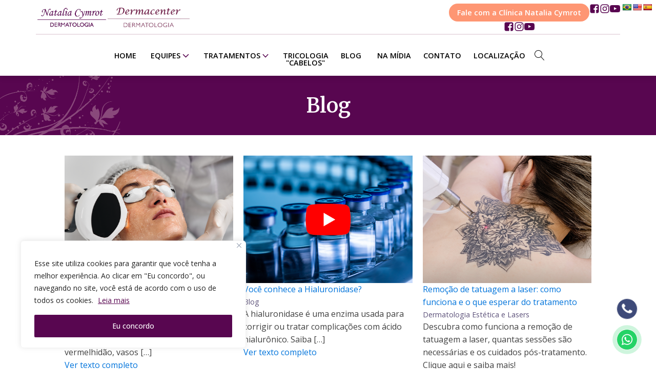

--- FILE ---
content_type: text/html; charset=UTF-8
request_url: https://nataliadermatologia.com.br/blog/
body_size: 41888
content:
<!DOCTYPE html>
<html lang="pt-BR" prefix="og: https://ogp.me/ns#" >
<head>
<meta charset="UTF-8">
<meta name="viewport" content="width=device-width, initial-scale=1.0">
<!-- WP_HEAD() START -->
<link rel="preload" as="style" href="https://fonts.googleapis.com/css?family=Open+Sans:100,200,300,400,500,600,700,800,900|Source+Sans+Pro:100,200,300,400,500,600,700,800,900|Merriweather:100,200,300,400,500,600,700,800,900|Inter:100,200,300,400,500,600,700,800,900|Lato:100,200,300,400,500,600,700,800,900|Open+Sans:100,200,300,400,500,600,700,800,900" >
<link rel="stylesheet" href="https://fonts.googleapis.com/css?family=Open+Sans:100,200,300,400,500,600,700,800,900|Source+Sans+Pro:100,200,300,400,500,600,700,800,900|Merriweather:100,200,300,400,500,600,700,800,900|Inter:100,200,300,400,500,600,700,800,900|Lato:100,200,300,400,500,600,700,800,900|Open+Sans:100,200,300,400,500,600,700,800,900">
	<style>img:is([sizes="auto" i], [sizes^="auto," i]) { contain-intrinsic-size: 3000px 1500px }</style>
	
<!-- Otimização para mecanismos de pesquisa pelo Rank Math - https://rankmath.com/ -->
<title>Blog - Clínica Natalia Cymrot &amp; Clínica Dermacenter</title>
<meta name="robots" content="follow, index, max-snippet:-1, max-video-preview:-1, max-image-preview:large"/>
<link rel="canonical" href="https://nataliadermatologia.com.br/blog/" />
<meta property="og:locale" content="pt_BR" />
<meta property="og:type" content="article" />
<meta property="og:title" content="Blog - Clínica Natalia Cymrot &amp; Clínica Dermacenter" />
<meta property="og:url" content="https://nataliadermatologia.com.br/blog/" />
<meta property="og:site_name" content="Dra. Natalia Cymrot" />
<meta property="article:publisher" content="https://www.facebook.com/dermatologista.natalia/" />
<meta property="og:updated_time" content="2023-12-08T09:57:15-03:00" />
<meta property="article:published_time" content="2023-12-08T09:57:12-03:00" />
<meta property="article:modified_time" content="2023-12-08T09:57:15-03:00" />
<meta name="twitter:card" content="summary_large_image" />
<meta name="twitter:title" content="Blog - Clínica Natalia Cymrot &amp; Clínica Dermacenter" />
<meta name="twitter:label1" content="Tempo para leitura" />
<meta name="twitter:data1" content="Menos de um minuto" />
<script type="application/ld+json" class="rank-math-schema">{"@context":"https://schema.org","@graph":[{"@type":"Place","@id":"https://nataliadermatologia.com.br/#place","geo":{"@type":"GeoCoordinates","latitude":"-23.53634357406122","longitude":" -46.68507460945721"},"hasMap":"https://www.google.com/maps/search/?api=1&amp;query=-23.53634357406122, -46.68507460945721","address":{"@type":"PostalAddress","streetAddress":"Av. Professor Alfonso Bovero","addressLocality":"S\u00e3o Paulo","addressRegion":"S\u00e3o Paulo","postalCode":"05019-011","addressCountry":"Brasil"}},{"@type":["Dermatology","Organization"],"@id":"https://nataliadermatologia.com.br/#organization","name":"Dra. Natalia Cymrot","url":"https://nataliadermatologia.com.br","sameAs":["https://www.facebook.com/dermatologista.natalia/"],"address":{"@type":"PostalAddress","streetAddress":"Av. Professor Alfonso Bovero","addressLocality":"S\u00e3o Paulo","addressRegion":"S\u00e3o Paulo","postalCode":"05019-011","addressCountry":"Brasil"},"logo":{"@type":"ImageObject","@id":"https://nataliadermatologia.com.br/#logo","url":"https://nataliadermatologia.com.br/wp-content/uploads/2023/12/logo-natalia-cymrot.png","contentUrl":"https://nataliadermatologia.com.br/wp-content/uploads/2023/12/logo-natalia-cymrot.png","caption":"Dra. Natalia Cymrot","inLanguage":"pt-BR","width":"206","height":"89"},"priceRange":"R$ 200","contactPoint":[{"@type":"ContactPoint","telephone":"+55-11-3871-5008","contactType":"customer support"},{"@type":"ContactPoint","telephone":"+55-11-97670-4709","contactType":"customer support"}],"openingHours":["Monday,Tuesday,Wednesday,Thursday,Friday,Saturday,Sunday 09:00-17:00"],"location":{"@id":"https://nataliadermatologia.com.br/#place"}},{"@type":"WebSite","@id":"https://nataliadermatologia.com.br/#website","url":"https://nataliadermatologia.com.br","name":"Dra. Natalia Cymrot","publisher":{"@id":"https://nataliadermatologia.com.br/#organization"},"inLanguage":"pt-BR"},{"@type":"ImageObject","@id":"https://nataliadermatologia.com.br/wp-content/uploads/2023/12/logo-natalia-cymrot.png","url":"https://nataliadermatologia.com.br/wp-content/uploads/2023/12/logo-natalia-cymrot.png","width":"206","height":"89","caption":"Dra Natalia Cymrot - Logotipo","inLanguage":"pt-BR"},{"@type":"WebPage","@id":"https://nataliadermatologia.com.br/blog/#webpage","url":"https://nataliadermatologia.com.br/blog/","name":"Blog - Cl\u00ednica Natalia Cymrot &amp; Cl\u00ednica Dermacenter","datePublished":"2023-12-08T09:57:12-03:00","dateModified":"2023-12-08T09:57:15-03:00","isPartOf":{"@id":"https://nataliadermatologia.com.br/#website"},"primaryImageOfPage":{"@id":"https://nataliadermatologia.com.br/wp-content/uploads/2023/12/logo-natalia-cymrot.png"},"inLanguage":"pt-BR"},{"@type":"Person","@id":"https://nataliadermatologia.com.br/author/dra-natalia-cymrot/","name":"Dra. Natalia Cymrot","url":"https://nataliadermatologia.com.br/author/dra-natalia-cymrot/","image":{"@type":"ImageObject","@id":"https://secure.gravatar.com/avatar/ff604f12ff710260b49a878b98c7f7bf262d6526ab1383fc1436bd01ad854b72?s=96&amp;d=mm&amp;r=g","url":"https://secure.gravatar.com/avatar/ff604f12ff710260b49a878b98c7f7bf262d6526ab1383fc1436bd01ad854b72?s=96&amp;d=mm&amp;r=g","caption":"Dra. Natalia Cymrot","inLanguage":"pt-BR"},"sameAs":["https://nataliadermatologia.com.br/dra-natalia-cymrot/"],"worksFor":{"@id":"https://nataliadermatologia.com.br/#organization"}},{"@type":"Article","headline":"Blog - Cl\u00ednica Natalia Cymrot &amp; Cl\u00ednica Dermacenter","datePublished":"2023-12-08T09:57:12-03:00","dateModified":"2023-12-08T09:57:15-03:00","author":{"@id":"https://nataliadermatologia.com.br/author/dra-natalia-cymrot/","name":"Dra. Natalia Cymrot"},"publisher":{"@id":"https://nataliadermatologia.com.br/#organization"},"name":"Blog - Cl\u00ednica Natalia Cymrot &amp; Cl\u00ednica Dermacenter","@id":"https://nataliadermatologia.com.br/blog/#richSnippet","isPartOf":{"@id":"https://nataliadermatologia.com.br/blog/#webpage"},"image":{"@id":"https://nataliadermatologia.com.br/wp-content/uploads/2023/12/logo-natalia-cymrot.png"},"inLanguage":"pt-BR","mainEntityOfPage":{"@id":"https://nataliadermatologia.com.br/blog/#webpage"}}]}</script>
<!-- /Plugin de SEO Rank Math para WordPress -->

<link rel='dns-prefetch' href='//translate.google.com' />
<link rel='stylesheet' id='sbi_styles-css' href='https://nataliadermatologia.com.br/wp-content/plugins/instagram-feed-pro/css/sbi-styles.min.css?ver=6.3.5' type='text/css' media='all' />
<link rel='stylesheet' id='wp-block-library-css' href='https://nataliadermatologia.com.br/wp-includes/css/dist/block-library/style.min.css?ver=6.8.1' type='text/css' media='all' />
<style id='classic-theme-styles-inline-css' type='text/css'>
/*! This file is auto-generated */
.wp-block-button__link{color:#fff;background-color:#32373c;border-radius:9999px;box-shadow:none;text-decoration:none;padding:calc(.667em + 2px) calc(1.333em + 2px);font-size:1.125em}.wp-block-file__button{background:#32373c;color:#fff;text-decoration:none}
</style>
<style id='global-styles-inline-css' type='text/css'>
:root{--wp--preset--aspect-ratio--square: 1;--wp--preset--aspect-ratio--4-3: 4/3;--wp--preset--aspect-ratio--3-4: 3/4;--wp--preset--aspect-ratio--3-2: 3/2;--wp--preset--aspect-ratio--2-3: 2/3;--wp--preset--aspect-ratio--16-9: 16/9;--wp--preset--aspect-ratio--9-16: 9/16;--wp--preset--color--black: #000000;--wp--preset--color--cyan-bluish-gray: #abb8c3;--wp--preset--color--white: #ffffff;--wp--preset--color--pale-pink: #f78da7;--wp--preset--color--vivid-red: #cf2e2e;--wp--preset--color--luminous-vivid-orange: #ff6900;--wp--preset--color--luminous-vivid-amber: #fcb900;--wp--preset--color--light-green-cyan: #7bdcb5;--wp--preset--color--vivid-green-cyan: #00d084;--wp--preset--color--pale-cyan-blue: #8ed1fc;--wp--preset--color--vivid-cyan-blue: #0693e3;--wp--preset--color--vivid-purple: #9b51e0;--wp--preset--gradient--vivid-cyan-blue-to-vivid-purple: linear-gradient(135deg,rgba(6,147,227,1) 0%,rgb(155,81,224) 100%);--wp--preset--gradient--light-green-cyan-to-vivid-green-cyan: linear-gradient(135deg,rgb(122,220,180) 0%,rgb(0,208,130) 100%);--wp--preset--gradient--luminous-vivid-amber-to-luminous-vivid-orange: linear-gradient(135deg,rgba(252,185,0,1) 0%,rgba(255,105,0,1) 100%);--wp--preset--gradient--luminous-vivid-orange-to-vivid-red: linear-gradient(135deg,rgba(255,105,0,1) 0%,rgb(207,46,46) 100%);--wp--preset--gradient--very-light-gray-to-cyan-bluish-gray: linear-gradient(135deg,rgb(238,238,238) 0%,rgb(169,184,195) 100%);--wp--preset--gradient--cool-to-warm-spectrum: linear-gradient(135deg,rgb(74,234,220) 0%,rgb(151,120,209) 20%,rgb(207,42,186) 40%,rgb(238,44,130) 60%,rgb(251,105,98) 80%,rgb(254,248,76) 100%);--wp--preset--gradient--blush-light-purple: linear-gradient(135deg,rgb(255,206,236) 0%,rgb(152,150,240) 100%);--wp--preset--gradient--blush-bordeaux: linear-gradient(135deg,rgb(254,205,165) 0%,rgb(254,45,45) 50%,rgb(107,0,62) 100%);--wp--preset--gradient--luminous-dusk: linear-gradient(135deg,rgb(255,203,112) 0%,rgb(199,81,192) 50%,rgb(65,88,208) 100%);--wp--preset--gradient--pale-ocean: linear-gradient(135deg,rgb(255,245,203) 0%,rgb(182,227,212) 50%,rgb(51,167,181) 100%);--wp--preset--gradient--electric-grass: linear-gradient(135deg,rgb(202,248,128) 0%,rgb(113,206,126) 100%);--wp--preset--gradient--midnight: linear-gradient(135deg,rgb(2,3,129) 0%,rgb(40,116,252) 100%);--wp--preset--font-size--small: 13px;--wp--preset--font-size--medium: 20px;--wp--preset--font-size--large: 36px;--wp--preset--font-size--x-large: 42px;--wp--preset--spacing--20: 0.44rem;--wp--preset--spacing--30: 0.67rem;--wp--preset--spacing--40: 1rem;--wp--preset--spacing--50: 1.5rem;--wp--preset--spacing--60: 2.25rem;--wp--preset--spacing--70: 3.38rem;--wp--preset--spacing--80: 5.06rem;--wp--preset--shadow--natural: 6px 6px 9px rgba(0, 0, 0, 0.2);--wp--preset--shadow--deep: 12px 12px 50px rgba(0, 0, 0, 0.4);--wp--preset--shadow--sharp: 6px 6px 0px rgba(0, 0, 0, 0.2);--wp--preset--shadow--outlined: 6px 6px 0px -3px rgba(255, 255, 255, 1), 6px 6px rgba(0, 0, 0, 1);--wp--preset--shadow--crisp: 6px 6px 0px rgba(0, 0, 0, 1);}:where(.is-layout-flex){gap: 0.5em;}:where(.is-layout-grid){gap: 0.5em;}body .is-layout-flex{display: flex;}.is-layout-flex{flex-wrap: wrap;align-items: center;}.is-layout-flex > :is(*, div){margin: 0;}body .is-layout-grid{display: grid;}.is-layout-grid > :is(*, div){margin: 0;}:where(.wp-block-columns.is-layout-flex){gap: 2em;}:where(.wp-block-columns.is-layout-grid){gap: 2em;}:where(.wp-block-post-template.is-layout-flex){gap: 1.25em;}:where(.wp-block-post-template.is-layout-grid){gap: 1.25em;}.has-black-color{color: var(--wp--preset--color--black) !important;}.has-cyan-bluish-gray-color{color: var(--wp--preset--color--cyan-bluish-gray) !important;}.has-white-color{color: var(--wp--preset--color--white) !important;}.has-pale-pink-color{color: var(--wp--preset--color--pale-pink) !important;}.has-vivid-red-color{color: var(--wp--preset--color--vivid-red) !important;}.has-luminous-vivid-orange-color{color: var(--wp--preset--color--luminous-vivid-orange) !important;}.has-luminous-vivid-amber-color{color: var(--wp--preset--color--luminous-vivid-amber) !important;}.has-light-green-cyan-color{color: var(--wp--preset--color--light-green-cyan) !important;}.has-vivid-green-cyan-color{color: var(--wp--preset--color--vivid-green-cyan) !important;}.has-pale-cyan-blue-color{color: var(--wp--preset--color--pale-cyan-blue) !important;}.has-vivid-cyan-blue-color{color: var(--wp--preset--color--vivid-cyan-blue) !important;}.has-vivid-purple-color{color: var(--wp--preset--color--vivid-purple) !important;}.has-black-background-color{background-color: var(--wp--preset--color--black) !important;}.has-cyan-bluish-gray-background-color{background-color: var(--wp--preset--color--cyan-bluish-gray) !important;}.has-white-background-color{background-color: var(--wp--preset--color--white) !important;}.has-pale-pink-background-color{background-color: var(--wp--preset--color--pale-pink) !important;}.has-vivid-red-background-color{background-color: var(--wp--preset--color--vivid-red) !important;}.has-luminous-vivid-orange-background-color{background-color: var(--wp--preset--color--luminous-vivid-orange) !important;}.has-luminous-vivid-amber-background-color{background-color: var(--wp--preset--color--luminous-vivid-amber) !important;}.has-light-green-cyan-background-color{background-color: var(--wp--preset--color--light-green-cyan) !important;}.has-vivid-green-cyan-background-color{background-color: var(--wp--preset--color--vivid-green-cyan) !important;}.has-pale-cyan-blue-background-color{background-color: var(--wp--preset--color--pale-cyan-blue) !important;}.has-vivid-cyan-blue-background-color{background-color: var(--wp--preset--color--vivid-cyan-blue) !important;}.has-vivid-purple-background-color{background-color: var(--wp--preset--color--vivid-purple) !important;}.has-black-border-color{border-color: var(--wp--preset--color--black) !important;}.has-cyan-bluish-gray-border-color{border-color: var(--wp--preset--color--cyan-bluish-gray) !important;}.has-white-border-color{border-color: var(--wp--preset--color--white) !important;}.has-pale-pink-border-color{border-color: var(--wp--preset--color--pale-pink) !important;}.has-vivid-red-border-color{border-color: var(--wp--preset--color--vivid-red) !important;}.has-luminous-vivid-orange-border-color{border-color: var(--wp--preset--color--luminous-vivid-orange) !important;}.has-luminous-vivid-amber-border-color{border-color: var(--wp--preset--color--luminous-vivid-amber) !important;}.has-light-green-cyan-border-color{border-color: var(--wp--preset--color--light-green-cyan) !important;}.has-vivid-green-cyan-border-color{border-color: var(--wp--preset--color--vivid-green-cyan) !important;}.has-pale-cyan-blue-border-color{border-color: var(--wp--preset--color--pale-cyan-blue) !important;}.has-vivid-cyan-blue-border-color{border-color: var(--wp--preset--color--vivid-cyan-blue) !important;}.has-vivid-purple-border-color{border-color: var(--wp--preset--color--vivid-purple) !important;}.has-vivid-cyan-blue-to-vivid-purple-gradient-background{background: var(--wp--preset--gradient--vivid-cyan-blue-to-vivid-purple) !important;}.has-light-green-cyan-to-vivid-green-cyan-gradient-background{background: var(--wp--preset--gradient--light-green-cyan-to-vivid-green-cyan) !important;}.has-luminous-vivid-amber-to-luminous-vivid-orange-gradient-background{background: var(--wp--preset--gradient--luminous-vivid-amber-to-luminous-vivid-orange) !important;}.has-luminous-vivid-orange-to-vivid-red-gradient-background{background: var(--wp--preset--gradient--luminous-vivid-orange-to-vivid-red) !important;}.has-very-light-gray-to-cyan-bluish-gray-gradient-background{background: var(--wp--preset--gradient--very-light-gray-to-cyan-bluish-gray) !important;}.has-cool-to-warm-spectrum-gradient-background{background: var(--wp--preset--gradient--cool-to-warm-spectrum) !important;}.has-blush-light-purple-gradient-background{background: var(--wp--preset--gradient--blush-light-purple) !important;}.has-blush-bordeaux-gradient-background{background: var(--wp--preset--gradient--blush-bordeaux) !important;}.has-luminous-dusk-gradient-background{background: var(--wp--preset--gradient--luminous-dusk) !important;}.has-pale-ocean-gradient-background{background: var(--wp--preset--gradient--pale-ocean) !important;}.has-electric-grass-gradient-background{background: var(--wp--preset--gradient--electric-grass) !important;}.has-midnight-gradient-background{background: var(--wp--preset--gradient--midnight) !important;}.has-small-font-size{font-size: var(--wp--preset--font-size--small) !important;}.has-medium-font-size{font-size: var(--wp--preset--font-size--medium) !important;}.has-large-font-size{font-size: var(--wp--preset--font-size--large) !important;}.has-x-large-font-size{font-size: var(--wp--preset--font-size--x-large) !important;}
:where(.wp-block-post-template.is-layout-flex){gap: 1.25em;}:where(.wp-block-post-template.is-layout-grid){gap: 1.25em;}
:where(.wp-block-columns.is-layout-flex){gap: 2em;}:where(.wp-block-columns.is-layout-grid){gap: 2em;}
:root :where(.wp-block-pullquote){font-size: 1.5em;line-height: 1.6;}
</style>
<link rel='stylesheet' id='google-language-translator-css' href='https://nataliadermatologia.com.br/wp-content/plugins/google-language-translator/css/style.css?ver=6.0.20' type='text/css' media='' />
<link rel='stylesheet' id='oxygen-css' href='https://nataliadermatologia.com.br/wp-content/plugins/oxygen/component-framework/oxygen.css?ver=4.8.1' type='text/css' media='all' />
<style id='akismet-widget-style-inline-css' type='text/css'>

			.a-stats {
				--akismet-color-mid-green: #357b49;
				--akismet-color-white: #fff;
				--akismet-color-light-grey: #f6f7f7;

				max-width: 350px;
				width: auto;
			}

			.a-stats * {
				all: unset;
				box-sizing: border-box;
			}

			.a-stats strong {
				font-weight: 600;
			}

			.a-stats a.a-stats__link,
			.a-stats a.a-stats__link:visited,
			.a-stats a.a-stats__link:active {
				background: var(--akismet-color-mid-green);
				border: none;
				box-shadow: none;
				border-radius: 8px;
				color: var(--akismet-color-white);
				cursor: pointer;
				display: block;
				font-family: -apple-system, BlinkMacSystemFont, 'Segoe UI', 'Roboto', 'Oxygen-Sans', 'Ubuntu', 'Cantarell', 'Helvetica Neue', sans-serif;
				font-weight: 500;
				padding: 12px;
				text-align: center;
				text-decoration: none;
				transition: all 0.2s ease;
			}

			/* Extra specificity to deal with TwentyTwentyOne focus style */
			.widget .a-stats a.a-stats__link:focus {
				background: var(--akismet-color-mid-green);
				color: var(--akismet-color-white);
				text-decoration: none;
			}

			.a-stats a.a-stats__link:hover {
				filter: brightness(110%);
				box-shadow: 0 4px 12px rgba(0, 0, 0, 0.06), 0 0 2px rgba(0, 0, 0, 0.16);
			}

			.a-stats .count {
				color: var(--akismet-color-white);
				display: block;
				font-size: 1.5em;
				line-height: 1.4;
				padding: 0 13px;
				white-space: nowrap;
			}
		
</style>
<script type="text/javascript" id="cookie-law-info-js-extra">
/* <![CDATA[ */
var _ckyConfig = {"_ipData":[],"_assetsURL":"https:\/\/nataliadermatologia.com.br\/wp-content\/plugins\/cookie-law-info\/lite\/frontend\/images\/","_publicURL":"https:\/\/nataliadermatologia.com.br","_expiry":"365","_categories":[{"name":"Necessary","slug":"necessary","isNecessary":true,"ccpaDoNotSell":true,"cookies":[],"active":true,"defaultConsent":{"gdpr":true,"ccpa":true}},{"name":"Functional","slug":"functional","isNecessary":false,"ccpaDoNotSell":true,"cookies":[],"active":true,"defaultConsent":{"gdpr":false,"ccpa":false}},{"name":"Analytics","slug":"analytics","isNecessary":false,"ccpaDoNotSell":true,"cookies":[],"active":true,"defaultConsent":{"gdpr":false,"ccpa":false}},{"name":"Performance","slug":"performance","isNecessary":false,"ccpaDoNotSell":true,"cookies":[],"active":true,"defaultConsent":{"gdpr":false,"ccpa":false}},{"name":"Advertisement","slug":"advertisement","isNecessary":false,"ccpaDoNotSell":true,"cookies":[],"active":true,"defaultConsent":{"gdpr":false,"ccpa":false}}],"_activeLaw":"gdpr","_rootDomain":"","_block":"1","_showBanner":"1","_bannerConfig":{"settings":{"type":"box","preferenceCenterType":"popup","position":"bottom-left","applicableLaw":"gdpr"},"behaviours":{"reloadBannerOnAccept":false,"loadAnalyticsByDefault":false,"animations":{"onLoad":"animate","onHide":"sticky"}},"config":{"revisitConsent":{"status":false,"tag":"revisit-consent","position":"bottom-left","meta":{"url":"#"},"styles":{"background-color":"#0056A7"},"elements":{"title":{"type":"text","tag":"revisit-consent-title","status":true,"styles":{"color":"#0056a7"}}}},"preferenceCenter":{"toggle":{"status":true,"tag":"detail-category-toggle","type":"toggle","states":{"active":{"styles":{"background-color":"#1863DC"}},"inactive":{"styles":{"background-color":"#D0D5D2"}}}}},"categoryPreview":{"status":false,"toggle":{"status":true,"tag":"detail-category-preview-toggle","type":"toggle","states":{"active":{"styles":{"background-color":"#1863DC"}},"inactive":{"styles":{"background-color":"#D0D5D2"}}}}},"videoPlaceholder":{"status":true,"styles":{"background-color":"#000000","border-color":"#000000","color":"#ffffff"}},"readMore":{"status":true,"tag":"readmore-button","type":"link","meta":{"noFollow":true,"newTab":true},"styles":{"color":"#580650","background-color":"transparent","border-color":"transparent"}},"auditTable":{"status":true},"optOption":{"status":true,"toggle":{"status":true,"tag":"optout-option-toggle","type":"toggle","states":{"active":{"styles":{"background-color":"#1863dc"}},"inactive":{"styles":{"background-color":"#FFFFFF"}}}}}}},"_version":"3.3.0","_logConsent":"1","_tags":[{"tag":"accept-button","styles":{"color":"#FFFFFF","background-color":"#580650","border-color":"#580650"}},{"tag":"reject-button","styles":{"color":"#1863DC","background-color":"transparent","border-color":"#1863DC"}},{"tag":"settings-button","styles":{"color":"#1863DC","background-color":"transparent","border-color":"#1863DC"}},{"tag":"readmore-button","styles":{"color":"#580650","background-color":"transparent","border-color":"transparent"}},{"tag":"donotsell-button","styles":{"color":"#1863DC","background-color":"transparent","border-color":"transparent"}},{"tag":"accept-button","styles":{"color":"#FFFFFF","background-color":"#580650","border-color":"#580650"}},{"tag":"revisit-consent","styles":{"background-color":"#0056A7"}}],"_shortCodes":[{"key":"cky_readmore","content":"<a href=\"https:\/\/nataliadermatologia.com.br\/politica-de-privacidade\/\" class=\"cky-policy\" aria-label=\"Leia mais\" target=\"_blank\" rel=\"noopener\" data-cky-tag=\"readmore-button\">Leia mais<\/a>","tag":"readmore-button","status":true,"attributes":{"rel":"nofollow","target":"_blank"}},{"key":"cky_show_desc","content":"<button class=\"cky-show-desc-btn\" data-cky-tag=\"show-desc-button\" aria-label=\"Show more\">Show more<\/button>","tag":"show-desc-button","status":true,"attributes":[]},{"key":"cky_hide_desc","content":"<button class=\"cky-show-desc-btn\" data-cky-tag=\"hide-desc-button\" aria-label=\"Show less\">Show less<\/button>","tag":"hide-desc-button","status":true,"attributes":[]},{"key":"cky_category_toggle_label","content":"[cky_{{status}}_category_label] [cky_preference_{{category_slug}}_title]","tag":"","status":true,"attributes":[]},{"key":"cky_enable_category_label","content":"Enable","tag":"","status":true,"attributes":[]},{"key":"cky_disable_category_label","content":"Disable","tag":"","status":true,"attributes":[]},{"key":"cky_video_placeholder","content":"<div class=\"video-placeholder-normal\" data-cky-tag=\"video-placeholder\" id=\"[UNIQUEID]\"><p class=\"video-placeholder-text-normal\" data-cky-tag=\"placeholder-title\">Please accept cookies to access this content<\/p><\/div>","tag":"","status":true,"attributes":[]},{"key":"cky_enable_optout_label","content":"Enable","tag":"","status":true,"attributes":[]},{"key":"cky_disable_optout_label","content":"Disable","tag":"","status":true,"attributes":[]},{"key":"cky_optout_toggle_label","content":"[cky_{{status}}_optout_label] [cky_optout_option_title]","tag":"","status":true,"attributes":[]},{"key":"cky_optout_option_title","content":"Do Not Sell or Share My Personal Information","tag":"","status":true,"attributes":[]},{"key":"cky_optout_close_label","content":"Close","tag":"","status":true,"attributes":[]},{"key":"cky_preference_close_label","content":"Close","tag":"","status":true,"attributes":[]}],"_rtl":"","_language":"en","_providersToBlock":[]};
var _ckyStyles = {"css":".cky-overlay{background: #000000; opacity: 0.4; position: fixed; top: 0; left: 0; width: 100%; height: 100%; z-index: 99999999;}.cky-hide{display: none;}.cky-btn-revisit-wrapper{display: flex; align-items: center; justify-content: center; background: #0056a7; width: 45px; height: 45px; border-radius: 50%; position: fixed; z-index: 999999; cursor: pointer;}.cky-revisit-bottom-left{bottom: 15px; left: 15px;}.cky-revisit-bottom-right{bottom: 15px; right: 15px;}.cky-btn-revisit-wrapper .cky-btn-revisit{display: flex; align-items: center; justify-content: center; background: none; border: none; cursor: pointer; position: relative; margin: 0; padding: 0;}.cky-btn-revisit-wrapper .cky-btn-revisit img{max-width: fit-content; margin: 0; height: 30px; width: 30px;}.cky-revisit-bottom-left:hover::before{content: attr(data-tooltip); position: absolute; background: #4e4b66; color: #ffffff; left: calc(100% + 7px); font-size: 12px; line-height: 16px; width: max-content; padding: 4px 8px; border-radius: 4px;}.cky-revisit-bottom-left:hover::after{position: absolute; content: \"\"; border: 5px solid transparent; left: calc(100% + 2px); border-left-width: 0; border-right-color: #4e4b66;}.cky-revisit-bottom-right:hover::before{content: attr(data-tooltip); position: absolute; background: #4e4b66; color: #ffffff; right: calc(100% + 7px); font-size: 12px; line-height: 16px; width: max-content; padding: 4px 8px; border-radius: 4px;}.cky-revisit-bottom-right:hover::after{position: absolute; content: \"\"; border: 5px solid transparent; right: calc(100% + 2px); border-right-width: 0; border-left-color: #4e4b66;}.cky-revisit-hide{display: none;}.cky-consent-container{position: fixed; width: 440px; box-sizing: border-box; z-index: 9999999; border-radius: 6px;}.cky-consent-container .cky-consent-bar{background: #ffffff; border: 1px solid; padding: 20px 26px; box-shadow: 0 -1px 10px 0 #acabab4d; border-radius: 6px;}.cky-box-bottom-left{bottom: 40px; left: 40px;}.cky-box-bottom-right{bottom: 40px; right: 40px;}.cky-box-top-left{top: 40px; left: 40px;}.cky-box-top-right{top: 40px; right: 40px;}.cky-custom-brand-logo-wrapper .cky-custom-brand-logo{width: 100px; height: auto; margin: 0 0 12px 0;}.cky-notice .cky-title{color: #212121; font-weight: 700; font-size: 18px; line-height: 24px; margin: 0 0 12px 0;}.cky-notice-des *,.cky-preference-content-wrapper *,.cky-accordion-header-des *,.cky-gpc-wrapper .cky-gpc-desc *{font-size: 14px;}.cky-notice-des{color: #212121; font-size: 14px; line-height: 24px; font-weight: 400;}.cky-notice-des img{height: 25px; width: 25px;}.cky-consent-bar .cky-notice-des p,.cky-gpc-wrapper .cky-gpc-desc p,.cky-preference-body-wrapper .cky-preference-content-wrapper p,.cky-accordion-header-wrapper .cky-accordion-header-des p,.cky-cookie-des-table li div:last-child p{color: inherit; margin-top: 0; overflow-wrap: break-word;}.cky-notice-des P:last-child,.cky-preference-content-wrapper p:last-child,.cky-cookie-des-table li div:last-child p:last-child,.cky-gpc-wrapper .cky-gpc-desc p:last-child{margin-bottom: 0;}.cky-notice-des a.cky-policy,.cky-notice-des button.cky-policy{font-size: 14px; color: #1863dc; white-space: nowrap; cursor: pointer; background: transparent; border: 1px solid; text-decoration: underline;}.cky-notice-des button.cky-policy{padding: 0;}.cky-notice-des a.cky-policy:focus-visible,.cky-notice-des button.cky-policy:focus-visible,.cky-preference-content-wrapper .cky-show-desc-btn:focus-visible,.cky-accordion-header .cky-accordion-btn:focus-visible,.cky-preference-header .cky-btn-close:focus-visible,.cky-switch input[type=\"checkbox\"]:focus-visible,.cky-footer-wrapper a:focus-visible,.cky-btn:focus-visible{outline: 2px solid #1863dc; outline-offset: 2px;}.cky-btn:focus:not(:focus-visible),.cky-accordion-header .cky-accordion-btn:focus:not(:focus-visible),.cky-preference-content-wrapper .cky-show-desc-btn:focus:not(:focus-visible),.cky-btn-revisit-wrapper .cky-btn-revisit:focus:not(:focus-visible),.cky-preference-header .cky-btn-close:focus:not(:focus-visible),.cky-consent-bar .cky-banner-btn-close:focus:not(:focus-visible){outline: 0;}button.cky-show-desc-btn:not(:hover):not(:active){color: #1863dc; background: transparent;}button.cky-accordion-btn:not(:hover):not(:active),button.cky-banner-btn-close:not(:hover):not(:active),button.cky-btn-revisit:not(:hover):not(:active),button.cky-btn-close:not(:hover):not(:active){background: transparent;}.cky-consent-bar button:hover,.cky-modal.cky-modal-open button:hover,.cky-consent-bar button:focus,.cky-modal.cky-modal-open button:focus{text-decoration: none;}.cky-notice-btn-wrapper{display: flex; justify-content: flex-start; align-items: center; flex-wrap: wrap; margin-top: 16px;}.cky-notice-btn-wrapper .cky-btn{text-shadow: none; box-shadow: none;}.cky-btn{flex: auto; max-width: 100%; font-size: 14px; font-family: inherit; line-height: 24px; padding: 8px; font-weight: 500; margin: 0 8px 0 0; border-radius: 2px; cursor: pointer; text-align: center; text-transform: none; min-height: 0;}.cky-btn:hover{opacity: 0.8;}.cky-btn-customize{color: #1863dc; background: transparent; border: 2px solid #1863dc;}.cky-btn-reject{color: #1863dc; background: transparent; border: 2px solid #1863dc;}.cky-btn-accept{background: #1863dc; color: #ffffff; border: 2px solid #1863dc;}.cky-btn:last-child{margin-right: 0;}@media (max-width: 576px){.cky-box-bottom-left{bottom: 0; left: 0;}.cky-box-bottom-right{bottom: 0; right: 0;}.cky-box-top-left{top: 0; left: 0;}.cky-box-top-right{top: 0; right: 0;}}@media (max-width: 440px){.cky-box-bottom-left, .cky-box-bottom-right, .cky-box-top-left, .cky-box-top-right{width: 100%; max-width: 100%;}.cky-consent-container .cky-consent-bar{padding: 20px 0;}.cky-custom-brand-logo-wrapper, .cky-notice .cky-title, .cky-notice-des, .cky-notice-btn-wrapper{padding: 0 24px;}.cky-notice-des{max-height: 40vh; overflow-y: scroll;}.cky-notice-btn-wrapper{flex-direction: column; margin-top: 0;}.cky-btn{width: 100%; margin: 10px 0 0 0;}.cky-notice-btn-wrapper .cky-btn-customize{order: 2;}.cky-notice-btn-wrapper .cky-btn-reject{order: 3;}.cky-notice-btn-wrapper .cky-btn-accept{order: 1; margin-top: 16px;}}@media (max-width: 352px){.cky-notice .cky-title{font-size: 16px;}.cky-notice-des *{font-size: 12px;}.cky-notice-des, .cky-btn{font-size: 12px;}}.cky-modal.cky-modal-open{display: flex; visibility: visible; -webkit-transform: translate(-50%, -50%); -moz-transform: translate(-50%, -50%); -ms-transform: translate(-50%, -50%); -o-transform: translate(-50%, -50%); transform: translate(-50%, -50%); top: 50%; left: 50%; transition: all 1s ease;}.cky-modal{box-shadow: 0 32px 68px rgba(0, 0, 0, 0.3); margin: 0 auto; position: fixed; max-width: 100%; background: #ffffff; top: 50%; box-sizing: border-box; border-radius: 6px; z-index: 999999999; color: #212121; -webkit-transform: translate(-50%, 100%); -moz-transform: translate(-50%, 100%); -ms-transform: translate(-50%, 100%); -o-transform: translate(-50%, 100%); transform: translate(-50%, 100%); visibility: hidden; transition: all 0s ease;}.cky-preference-center{max-height: 79vh; overflow: hidden; width: 845px; overflow: hidden; flex: 1 1 0; display: flex; flex-direction: column; border-radius: 6px;}.cky-preference-header{display: flex; align-items: center; justify-content: space-between; padding: 22px 24px; border-bottom: 1px solid;}.cky-preference-header .cky-preference-title{font-size: 18px; font-weight: 700; line-height: 24px;}.cky-preference-header .cky-btn-close{margin: 0; cursor: pointer; vertical-align: middle; padding: 0; background: none; border: none; width: auto; height: auto; min-height: 0; line-height: 0; text-shadow: none; box-shadow: none;}.cky-preference-header .cky-btn-close img{margin: 0; height: 10px; width: 10px;}.cky-preference-body-wrapper{padding: 0 24px; flex: 1; overflow: auto; box-sizing: border-box;}.cky-preference-content-wrapper,.cky-gpc-wrapper .cky-gpc-desc{font-size: 14px; line-height: 24px; font-weight: 400; padding: 12px 0;}.cky-preference-content-wrapper{border-bottom: 1px solid;}.cky-preference-content-wrapper img{height: 25px; width: 25px;}.cky-preference-content-wrapper .cky-show-desc-btn{font-size: 14px; font-family: inherit; color: #1863dc; text-decoration: none; line-height: 24px; padding: 0; margin: 0; white-space: nowrap; cursor: pointer; background: transparent; border-color: transparent; text-transform: none; min-height: 0; text-shadow: none; box-shadow: none;}.cky-accordion-wrapper{margin-bottom: 10px;}.cky-accordion{border-bottom: 1px solid;}.cky-accordion:last-child{border-bottom: none;}.cky-accordion .cky-accordion-item{display: flex; margin-top: 10px;}.cky-accordion .cky-accordion-body{display: none;}.cky-accordion.cky-accordion-active .cky-accordion-body{display: block; padding: 0 22px; margin-bottom: 16px;}.cky-accordion-header-wrapper{cursor: pointer; width: 100%;}.cky-accordion-item .cky-accordion-header{display: flex; justify-content: space-between; align-items: center;}.cky-accordion-header .cky-accordion-btn{font-size: 16px; font-family: inherit; color: #212121; line-height: 24px; background: none; border: none; font-weight: 700; padding: 0; margin: 0; cursor: pointer; text-transform: none; min-height: 0; text-shadow: none; box-shadow: none;}.cky-accordion-header .cky-always-active{color: #008000; font-weight: 600; line-height: 24px; font-size: 14px;}.cky-accordion-header-des{font-size: 14px; line-height: 24px; margin: 10px 0 16px 0;}.cky-accordion-chevron{margin-right: 22px; position: relative; cursor: pointer;}.cky-accordion-chevron-hide{display: none;}.cky-accordion .cky-accordion-chevron i::before{content: \"\"; position: absolute; border-right: 1.4px solid; border-bottom: 1.4px solid; border-color: inherit; height: 6px; width: 6px; -webkit-transform: rotate(-45deg); -moz-transform: rotate(-45deg); -ms-transform: rotate(-45deg); -o-transform: rotate(-45deg); transform: rotate(-45deg); transition: all 0.2s ease-in-out; top: 8px;}.cky-accordion.cky-accordion-active .cky-accordion-chevron i::before{-webkit-transform: rotate(45deg); -moz-transform: rotate(45deg); -ms-transform: rotate(45deg); -o-transform: rotate(45deg); transform: rotate(45deg);}.cky-audit-table{background: #f4f4f4; border-radius: 6px;}.cky-audit-table .cky-empty-cookies-text{color: inherit; font-size: 12px; line-height: 24px; margin: 0; padding: 10px;}.cky-audit-table .cky-cookie-des-table{font-size: 12px; line-height: 24px; font-weight: normal; padding: 15px 10px; border-bottom: 1px solid; border-bottom-color: inherit; margin: 0;}.cky-audit-table .cky-cookie-des-table:last-child{border-bottom: none;}.cky-audit-table .cky-cookie-des-table li{list-style-type: none; display: flex; padding: 3px 0;}.cky-audit-table .cky-cookie-des-table li:first-child{padding-top: 0;}.cky-cookie-des-table li div:first-child{width: 100px; font-weight: 600; word-break: break-word; word-wrap: break-word;}.cky-cookie-des-table li div:last-child{flex: 1; word-break: break-word; word-wrap: break-word; margin-left: 8px;}.cky-footer-shadow{display: block; width: 100%; height: 40px; background: linear-gradient(180deg, rgba(255, 255, 255, 0) 0%, #ffffff 100%); position: absolute; bottom: calc(100% - 1px);}.cky-footer-wrapper{position: relative;}.cky-prefrence-btn-wrapper{display: flex; flex-wrap: wrap; align-items: center; justify-content: center; padding: 22px 24px; border-top: 1px solid;}.cky-prefrence-btn-wrapper .cky-btn{flex: auto; max-width: 100%; text-shadow: none; box-shadow: none;}.cky-btn-preferences{color: #1863dc; background: transparent; border: 2px solid #1863dc;}.cky-preference-header,.cky-preference-body-wrapper,.cky-preference-content-wrapper,.cky-accordion-wrapper,.cky-accordion,.cky-accordion-wrapper,.cky-footer-wrapper,.cky-prefrence-btn-wrapper{border-color: inherit;}@media (max-width: 845px){.cky-modal{max-width: calc(100% - 16px);}}@media (max-width: 576px){.cky-modal{max-width: 100%;}.cky-preference-center{max-height: 100vh;}.cky-prefrence-btn-wrapper{flex-direction: column;}.cky-accordion.cky-accordion-active .cky-accordion-body{padding-right: 0;}.cky-prefrence-btn-wrapper .cky-btn{width: 100%; margin: 10px 0 0 0;}.cky-prefrence-btn-wrapper .cky-btn-reject{order: 3;}.cky-prefrence-btn-wrapper .cky-btn-accept{order: 1; margin-top: 0;}.cky-prefrence-btn-wrapper .cky-btn-preferences{order: 2;}}@media (max-width: 425px){.cky-accordion-chevron{margin-right: 15px;}.cky-notice-btn-wrapper{margin-top: 0;}.cky-accordion.cky-accordion-active .cky-accordion-body{padding: 0 15px;}}@media (max-width: 352px){.cky-preference-header .cky-preference-title{font-size: 16px;}.cky-preference-header{padding: 16px 24px;}.cky-preference-content-wrapper *, .cky-accordion-header-des *{font-size: 12px;}.cky-preference-content-wrapper, .cky-preference-content-wrapper .cky-show-more, .cky-accordion-header .cky-always-active, .cky-accordion-header-des, .cky-preference-content-wrapper .cky-show-desc-btn, .cky-notice-des a.cky-policy{font-size: 12px;}.cky-accordion-header .cky-accordion-btn{font-size: 14px;}}.cky-switch{display: flex;}.cky-switch input[type=\"checkbox\"]{position: relative; width: 44px; height: 24px; margin: 0; background: #d0d5d2; -webkit-appearance: none; border-radius: 50px; cursor: pointer; outline: 0; border: none; top: 0;}.cky-switch input[type=\"checkbox\"]:checked{background: #1863dc;}.cky-switch input[type=\"checkbox\"]:before{position: absolute; content: \"\"; height: 20px; width: 20px; left: 2px; bottom: 2px; border-radius: 50%; background-color: white; -webkit-transition: 0.4s; transition: 0.4s; margin: 0;}.cky-switch input[type=\"checkbox\"]:after{display: none;}.cky-switch input[type=\"checkbox\"]:checked:before{-webkit-transform: translateX(20px); -ms-transform: translateX(20px); transform: translateX(20px);}@media (max-width: 425px){.cky-switch input[type=\"checkbox\"]{width: 38px; height: 21px;}.cky-switch input[type=\"checkbox\"]:before{height: 17px; width: 17px;}.cky-switch input[type=\"checkbox\"]:checked:before{-webkit-transform: translateX(17px); -ms-transform: translateX(17px); transform: translateX(17px);}}.cky-consent-bar .cky-banner-btn-close{position: absolute; right: 9px; top: 5px; background: none; border: none; cursor: pointer; padding: 0; margin: 0; min-height: 0; line-height: 0; height: auto; width: auto; text-shadow: none; box-shadow: none;}.cky-consent-bar .cky-banner-btn-close img{height: 9px; width: 9px; margin: 0;}.cky-notice-group{font-size: 14px; line-height: 24px; font-weight: 400; color: #212121;}.cky-notice-btn-wrapper .cky-btn-do-not-sell{font-size: 14px; line-height: 24px; padding: 6px 0; margin: 0; font-weight: 500; background: none; border-radius: 2px; border: none; cursor: pointer; text-align: left; color: #1863dc; background: transparent; border-color: transparent; box-shadow: none; text-shadow: none;}.cky-consent-bar .cky-banner-btn-close:focus-visible,.cky-notice-btn-wrapper .cky-btn-do-not-sell:focus-visible,.cky-opt-out-btn-wrapper .cky-btn:focus-visible,.cky-opt-out-checkbox-wrapper input[type=\"checkbox\"].cky-opt-out-checkbox:focus-visible{outline: 2px solid #1863dc; outline-offset: 2px;}@media (max-width: 440px){.cky-consent-container{width: 100%;}}@media (max-width: 352px){.cky-notice-des a.cky-policy, .cky-notice-btn-wrapper .cky-btn-do-not-sell{font-size: 12px;}}.cky-opt-out-wrapper{padding: 12px 0;}.cky-opt-out-wrapper .cky-opt-out-checkbox-wrapper{display: flex; align-items: center;}.cky-opt-out-checkbox-wrapper .cky-opt-out-checkbox-label{font-size: 16px; font-weight: 700; line-height: 24px; margin: 0 0 0 12px; cursor: pointer;}.cky-opt-out-checkbox-wrapper input[type=\"checkbox\"].cky-opt-out-checkbox{background-color: #ffffff; border: 1px solid black; width: 20px; height: 18.5px; margin: 0; -webkit-appearance: none; position: relative; display: flex; align-items: center; justify-content: center; border-radius: 2px; cursor: pointer;}.cky-opt-out-checkbox-wrapper input[type=\"checkbox\"].cky-opt-out-checkbox:checked{background-color: #1863dc; border: none;}.cky-opt-out-checkbox-wrapper input[type=\"checkbox\"].cky-opt-out-checkbox:checked::after{left: 6px; bottom: 4px; width: 7px; height: 13px; border: solid #ffffff; border-width: 0 3px 3px 0; border-radius: 2px; -webkit-transform: rotate(45deg); -ms-transform: rotate(45deg); transform: rotate(45deg); content: \"\"; position: absolute; box-sizing: border-box;}.cky-opt-out-checkbox-wrapper.cky-disabled .cky-opt-out-checkbox-label,.cky-opt-out-checkbox-wrapper.cky-disabled input[type=\"checkbox\"].cky-opt-out-checkbox{cursor: no-drop;}.cky-gpc-wrapper{margin: 0 0 0 32px;}.cky-footer-wrapper .cky-opt-out-btn-wrapper{display: flex; flex-wrap: wrap; align-items: center; justify-content: center; padding: 22px 24px;}.cky-opt-out-btn-wrapper .cky-btn{flex: auto; max-width: 100%; text-shadow: none; box-shadow: none;}.cky-opt-out-btn-wrapper .cky-btn-cancel{border: 1px solid #dedfe0; background: transparent; color: #858585;}.cky-opt-out-btn-wrapper .cky-btn-confirm{background: #1863dc; color: #ffffff; border: 1px solid #1863dc;}@media (max-width: 352px){.cky-opt-out-checkbox-wrapper .cky-opt-out-checkbox-label{font-size: 14px;}.cky-gpc-wrapper .cky-gpc-desc, .cky-gpc-wrapper .cky-gpc-desc *{font-size: 12px;}.cky-opt-out-checkbox-wrapper input[type=\"checkbox\"].cky-opt-out-checkbox{width: 16px; height: 16px;}.cky-opt-out-checkbox-wrapper input[type=\"checkbox\"].cky-opt-out-checkbox:checked::after{left: 5px; bottom: 4px; width: 3px; height: 9px;}.cky-gpc-wrapper{margin: 0 0 0 28px;}}.video-placeholder-youtube{background-size: 100% 100%; background-position: center; background-repeat: no-repeat; background-color: #b2b0b059; position: relative; display: flex; align-items: center; justify-content: center; max-width: 100%;}.video-placeholder-text-youtube{text-align: center; align-items: center; padding: 10px 16px; background-color: #000000cc; color: #ffffff; border: 1px solid; border-radius: 2px; cursor: pointer;}.video-placeholder-normal{background-image: url(\"\/wp-content\/plugins\/cookie-law-info\/lite\/frontend\/images\/placeholder.svg\"); background-size: 80px; background-position: center; background-repeat: no-repeat; background-color: #b2b0b059; position: relative; display: flex; align-items: flex-end; justify-content: center; max-width: 100%;}.video-placeholder-text-normal{align-items: center; padding: 10px 16px; text-align: center; border: 1px solid; border-radius: 2px; cursor: pointer;}.cky-rtl{direction: rtl; text-align: right;}.cky-rtl .cky-banner-btn-close{left: 9px; right: auto;}.cky-rtl .cky-notice-btn-wrapper .cky-btn:last-child{margin-right: 8px;}.cky-rtl .cky-notice-btn-wrapper .cky-btn:first-child{margin-right: 0;}.cky-rtl .cky-notice-btn-wrapper{margin-left: 0; margin-right: 15px;}.cky-rtl .cky-prefrence-btn-wrapper .cky-btn{margin-right: 8px;}.cky-rtl .cky-prefrence-btn-wrapper .cky-btn:first-child{margin-right: 0;}.cky-rtl .cky-accordion .cky-accordion-chevron i::before{border: none; border-left: 1.4px solid; border-top: 1.4px solid; left: 12px;}.cky-rtl .cky-accordion.cky-accordion-active .cky-accordion-chevron i::before{-webkit-transform: rotate(-135deg); -moz-transform: rotate(-135deg); -ms-transform: rotate(-135deg); -o-transform: rotate(-135deg); transform: rotate(-135deg);}@media (max-width: 768px){.cky-rtl .cky-notice-btn-wrapper{margin-right: 0;}}@media (max-width: 576px){.cky-rtl .cky-notice-btn-wrapper .cky-btn:last-child{margin-right: 0;}.cky-rtl .cky-prefrence-btn-wrapper .cky-btn{margin-right: 0;}.cky-rtl .cky-accordion.cky-accordion-active .cky-accordion-body{padding: 0 22px 0 0;}}@media (max-width: 425px){.cky-rtl .cky-accordion.cky-accordion-active .cky-accordion-body{padding: 0 15px 0 0;}}.cky-rtl .cky-opt-out-btn-wrapper .cky-btn{margin-right: 12px;}.cky-rtl .cky-opt-out-btn-wrapper .cky-btn:first-child{margin-right: 0;}.cky-rtl .cky-opt-out-checkbox-wrapper .cky-opt-out-checkbox-label{margin: 0 12px 0 0;}"};
/* ]]> */
</script>
<script type="text/javascript" src="https://nataliadermatologia.com.br/wp-content/plugins/cookie-law-info/lite/frontend/js/script.min.js?ver=3.3.0" id="cookie-law-info-js"></script>
<script type="text/javascript" src="https://nataliadermatologia.com.br/wp-includes/js/jquery/jquery.min.js?ver=3.7.1" id="jquery-core-js"></script>
<link rel="https://api.w.org/" href="https://nataliadermatologia.com.br/wp-json/" /><link rel="alternate" title="JSON" type="application/json" href="https://nataliadermatologia.com.br/wp-json/wp/v2/pages/38" /><link rel="EditURI" type="application/rsd+xml" title="RSD" href="https://nataliadermatologia.com.br/xmlrpc.php?rsd" />
<meta name="generator" content="WordPress 6.8.1" />
<link rel='shortlink' href='https://nataliadermatologia.com.br/?p=38' />
<link rel="alternate" title="oEmbed (JSON)" type="application/json+oembed" href="https://nataliadermatologia.com.br/wp-json/oembed/1.0/embed?url=https%3A%2F%2Fnataliadermatologia.com.br%2Fblog%2F" />
<link rel="alternate" title="oEmbed (XML)" type="text/xml+oembed" href="https://nataliadermatologia.com.br/wp-json/oembed/1.0/embed?url=https%3A%2F%2Fnataliadermatologia.com.br%2Fblog%2F&#038;format=xml" />
<style id="cky-style-inline">[data-cky-tag]{visibility:hidden;}</style><style>#google_language_translator{text-align:left!important;}select.goog-te-combo{float:right;}.goog-te-gadget{padding-top:13px;}.goog-te-gadget .goog-te-combo{margin-top:-7px!important;}.goog-te-gadget{margin-top:2px!important;}p.hello{font-size:12px;color:#666;}div.skiptranslate.goog-te-gadget{display:inline!important;}#google_language_translator,#language{clear:both;width:160px;text-align:right;}#language{float:right;}#flags{text-align:right;width:165px;float:right;clear:right;}#flags ul{float:right!important;}p.hello{text-align:right;float:right;clear:both;}.glt-clear{height:0px;clear:both;margin:0px;padding:0px;}#flags{width:165px;}#flags a{display:inline-block;margin-left:2px;}#google_language_translator a{display:none!important;}div.skiptranslate.goog-te-gadget{display:inline!important;}.goog-te-gadget{color:transparent!important;}.goog-te-gadget{font-size:0px!important;}.goog-branding{display:none;}.goog-tooltip{display: none!important;}.goog-tooltip:hover{display: none!important;}.goog-text-highlight{background-color:transparent!important;border:none!important;box-shadow:none!important;}#google_language_translator{display:none;}#google_language_translator select.goog-te-combo{color:#32373c;}div.skiptranslate{display:none!important;}body{top:0px!important;}#goog-gt-{display:none!important;}font font{background-color:transparent!important;box-shadow:none!important;position:initial!important;}#glt-translate-trigger{bottom:auto;top:0;}.tool-container.tool-top{top:50px!important;bottom:auto!important;}.tool-container.tool-top .arrow{border-color:transparent transparent #d0cbcb; top:-14px;}#glt-translate-trigger > span{color:#ffffff;}#glt-translate-trigger{background:#580650;}</style>    
<!-- Google tag (gtag.js) -->
<script async src="https://www.googletagmanager.com/gtag/js?id=G-YKBT945VDD"></script>
<script>
  window.dataLayer = window.dataLayer || [];
  function gtag(){dataLayer.push(arguments);}
  gtag('js', new Date());

  gtag('config', 'G-YKBT945VDD');
</script>
    
<!-- Google Tag Manager -->
<script>(function(w,d,s,l,i){w[l]=w[l]||[];w[l].push({'gtm.start':
new Date().getTime(),event:'gtm.js'});var f=d.getElementsByTagName(s)[0],
j=d.createElement(s),dl=l!='dataLayer'?'&l='+l:'';j.async=true;j.src=
'https://www.googletagmanager.com/gtm.js?id='+i+dl;f.parentNode.insertBefore(j,f);
})(window,document,'script','dataLayer','GTM-KVKQNCP9');</script>
<!-- End Google Tag Manager -->
<link rel="icon" href="https://nataliadermatologia.com.br/wp-content/uploads/2024/02/cropped-DRA.-NATALIA-FAVICON-32x32.jpg" sizes="32x32" />
<link rel="icon" href="https://nataliadermatologia.com.br/wp-content/uploads/2024/02/cropped-DRA.-NATALIA-FAVICON-192x192.jpg" sizes="192x192" />
<link rel="apple-touch-icon" href="https://nataliadermatologia.com.br/wp-content/uploads/2024/02/cropped-DRA.-NATALIA-FAVICON-180x180.jpg" />
<meta name="msapplication-TileImage" content="https://nataliadermatologia.com.br/wp-content/uploads/2024/02/cropped-DRA.-NATALIA-FAVICON-270x270.jpg" />
<link rel='stylesheet' id='oxygen-cache-1462-css' href='//nataliadermatologia.com.br/wp-content/uploads/oxygen/css/1462.css?cache=1709817591&#038;ver=6.8.1' type='text/css' media='all' />
<link rel='stylesheet' id='oxygen-cache-26-css' href='//nataliadermatologia.com.br/wp-content/uploads/oxygen/css/26.css?cache=1743450984&#038;ver=6.8.1' type='text/css' media='all' />
<link rel='stylesheet' id='oxygen-cache-38-css' href='//nataliadermatologia.com.br/wp-content/uploads/oxygen/css/38.css?cache=1729182025&#038;ver=6.8.1' type='text/css' media='all' />
<link rel='stylesheet' id='oxygen-universal-styles-css' href='//nataliadermatologia.com.br/wp-content/uploads/oxygen/css/universal.css?cache=1743450984&#038;ver=6.8.1' type='text/css' media='all' />
<style id="wpforms-css-vars-root">
				:root {
					--wpforms-field-border-radius: 3px;
--wpforms-field-background-color: #ffffff;
--wpforms-field-border-color: rgba( 0, 0, 0, 0.25 );
--wpforms-field-text-color: rgba( 0, 0, 0, 0.7 );
--wpforms-label-color: rgba( 0, 0, 0, 0.85 );
--wpforms-label-sublabel-color: rgba( 0, 0, 0, 0.55 );
--wpforms-label-error-color: #d63637;
--wpforms-button-border-radius: 3px;
--wpforms-button-background-color: #066aab;
--wpforms-button-text-color: #ffffff;
--wpforms-field-size-input-height: 43px;
--wpforms-field-size-input-spacing: 15px;
--wpforms-field-size-font-size: 16px;
--wpforms-field-size-line-height: 19px;
--wpforms-field-size-padding-h: 14px;
--wpforms-field-size-checkbox-size: 16px;
--wpforms-field-size-sublabel-spacing: 5px;
--wpforms-field-size-icon-size: 1;
--wpforms-label-size-font-size: 16px;
--wpforms-label-size-line-height: 19px;
--wpforms-label-size-sublabel-font-size: 14px;
--wpforms-label-size-sublabel-line-height: 17px;
--wpforms-button-size-font-size: 17px;
--wpforms-button-size-height: 41px;
--wpforms-button-size-padding-h: 15px;
--wpforms-button-size-margin-top: 10px;

				}
			</style><!-- END OF WP_HEAD() -->
</head>
<body class="wp-singular page-template-default page page-id-38 wp-theme-oxygen-is-not-a-theme  wp-embed-responsive oxygen-body" >




						<header id="div_block-2-26" class="ct-div-block" ><div id="div_block-3-26" class="ct-div-block" >
		<div id="-off-canvas-206-26" class="oxy-off-canvas " ><div class="oxy-offcanvas_backdrop"></div><div id="-off-canvas-206-26-inner" class="offcanvas-inner oxy-inner-content" role="dialog" aria-label="offcanvas content" tabindex="0" data-start="false" data-click-outside="true" data-trigger-selector=".open-menu-mobile-modal-trigger" data-esc="true" data-focus-selector=".offcanvas-inner" data-reset="400" data-hashclose="true" data-burger-sync="false" data-overflow="false" data-auto-aria="true" data-focus-trap="true" >
		<div id="-slide-menu-216-26" class="oxy-slide-menu " ><nav class="oxy-slide-menu_inner"  data-currentopen="disable" data-duration="300" data-collapse="disable" data-start="open" data-icon="FontAwesomeicon-angle-down" data-trigger-selector=".oxy-burger-trigger">  <ul id="menu-header" class="oxy-slide-menu_list"><li id="menu-item-61" class="menu-item menu-item-type-post_type menu-item-object-page menu-item-home menu-item-61"><a href="https://nataliadermatologia.com.br/">Home</a></li>
<li id="menu-item-79" class="menu-item menu-item-type-custom menu-item-object-custom menu-item-has-children menu-item-79"><a>Equipes</a>
<ul class="sub-menu">
	<li id="menu-item-2428" class="menu-item menu-item-type-post_type menu-item-object-page menu-item-2428"><a href="https://nataliadermatologia.com.br/dra-natalia-cymrot/">Dra. Natalia Cymrot</a></li>
	<li id="menu-item-2281" class="menu-item menu-item-type-custom menu-item-object-custom menu-item-2281"><a href="https://nataliadermatologia.com.br/equipe/#equipe-dra-natalia">Equipe Clínica Natalia Cymrot</a></li>
	<li id="menu-item-2239" class="menu-item menu-item-type-custom menu-item-object-custom menu-item-2239"><a href="https://nataliadermatologia.com.br/equipe/#equipe-dermacenter">Equipe Clínica Dermacenter</a></li>
</ul>
</li>
<li id="menu-item-69" class="menu-item menu-item-type-post_type menu-item-object-page menu-item-has-children menu-item-69"><a href="https://nataliadermatologia.com.br/tratamentos/">Tratamentos</a>
<ul class="sub-menu">
	<li id="menu-item-1879" class="menu-item menu-item-type-post_type menu-item-object-page menu-item-1879"><a href="https://nataliadermatologia.com.br/dermatologia-clinica/">Dermatologia Clínica</a></li>
	<li id="menu-item-1878" class="menu-item menu-item-type-post_type menu-item-object-page menu-item-1878"><a href="https://nataliadermatologia.com.br/dermatologia-estetica-e-lasers/">Dermatologia Estética e Lasers</a></li>
	<li id="menu-item-1877" class="menu-item menu-item-type-post_type menu-item-object-page menu-item-1877"><a href="https://nataliadermatologia.com.br/dermatologia-pediatrica/">Dermatologia Pediátrica</a></li>
	<li id="menu-item-1880" class="menu-item menu-item-type-post_type menu-item-object-page menu-item-1880"><a href="https://nataliadermatologia.com.br/dermatologia-cirurgica/">Dermatologia Cirúrgica</a></li>
	<li id="menu-item-66" class="menu-item menu-item-type-post_type menu-item-object-page menu-item-66"><a href="https://nataliadermatologia.com.br/esteticista/">Esteticista</a></li>
	<li id="menu-item-2294" class="menu-item menu-item-type-post_type menu-item-object-tratamento menu-item-2294"><a href="https://nataliadermatologia.com.br/tratamento/fototerapia/">Fototerapia</a></li>
	<li id="menu-item-2412" class="menu-item menu-item-type-post_type menu-item-object-tratamento menu-item-2412"><a href="https://nataliadermatologia.com.br/tratamento/laser-fotona/">Laser Fotona</a></li>
	<li id="menu-item-2292" class="menu-item menu-item-type-post_type menu-item-object-tratamento menu-item-2292"><a href="https://nataliadermatologia.com.br/tratamento/terapia-fotodinamica/">Terapia Fotodinâmica</a></li>
	<li id="menu-item-1889" class="menu-item menu-item-type-post_type menu-item-object-page menu-item-1889"><a href="https://nataliadermatologia.com.br/tratamentos-masculinos/">Tratamentos Masculinos</a></li>
	<li id="menu-item-2383" class="menu-item menu-item-type-custom menu-item-object-custom menu-item-2383"><a href="https://nataliadermatologia.com.br/tratamento/dermatoscopia-e-mapeamento-de-pintas/">Dermatoscopia e Mapeamento de Pintas</a></li>
	<li id="menu-item-2357" class="menu-item menu-item-type-post_type menu-item-object-tratamento menu-item-2357"><a href="https://nataliadermatologia.com.br/tratamento/doenca-dos-cabelos/">Doenças dos Cabelos "Tricologia"</a></li>
</ul>
</li>
<li id="menu-item-2358" class="menu-item menu-item-type-custom menu-item-object-custom menu-item-2358"><a href="https://nataliadermatologia.com.br/tratamento/doenca-dos-cabelos/">TRICOLOGIA "CABELOS"</a></li>
<li id="menu-item-63" class="menu-item menu-item-type-post_type menu-item-object-page current-menu-item page_item page-item-38 current_page_item menu-item-63"><a href="https://nataliadermatologia.com.br/blog/" aria-current="page">Blog</a></li>
<li id="menu-item-67" class="menu-item menu-item-type-post_type menu-item-object-page menu-item-67"><a href="https://nataliadermatologia.com.br/na-midia/">Na Mídia</a></li>
<li id="menu-item-64" class="menu-item menu-item-type-post_type menu-item-object-page menu-item-64"><a href="https://nataliadermatologia.com.br/contato/">Contato</a></li>
<li id="menu-item-2374" class="menu-item menu-item-type-post_type menu-item-object-page menu-item-2374"><a href="https://nataliadermatologia.com.br/localizacao/">Localização</a></li>
</ul></nav></div>

		<div id="fancy_icon-223-26" class="ct-fancy-icon trigger_close-offcanvas-mobile" ><svg id="svg-fancy_icon-223-26"><use xlink:href="#FontAwesomeicon-close"></use></svg></div><div id="code_block-224-26" class="ct-code-block" ><script>
  const triggerCloseOffcanvas = document.querySelector('.trigger_close-offcanvas-mobile');

  triggerCloseOffcanvas.addEventListener('click', ()=>{
    document.querySelector('.oxy-off-canvas').classList.remove('oxy-off-canvas-toggled');
  });
</script></div><div id="div_block-401-26" class="ct-div-block" >
                <div id="_search_form-403-26" class="oxy-search-form" >
                <form role="search" method="get" id="searchform" class="searchform" action="https://nataliadermatologia.com.br/">
				<div>
					<label class="screen-reader-text" for="s">Pesquisar por:</label>
					<input type="text" value="" name="s" id="s" />
					<input type="submit" id="searchsubmit" value="Pesquisar" />
				</div>
			</form>                </div>
        
        <div id="div_block-383-26" class="ct-div-block" ><a id="link_text-384-26" class="ct-link-text" href="https://api.whatsapp.com/send?phone=5511993860675&#038;text=Ol%C3%A1,%20gostaria%20de%20mais%20informa%C3%A7%C3%B5es%20sobre%20consulta." target="_blank"  >Fale com a clínica Natalia Cymrot</a><a id="link_text-385-26" class="ct-link-text" href="https://api.whatsapp.com/send?phone=5511976704709&#038;text=Ol%C3%A1,%20gostaria%20de%20mais%20informa%C3%A7%C3%B5es%20sobre%20consulta." target="_blank"  >Fale com a clínica Dermacenter</a></div><div id="div_block-393-26" class="ct-div-block" ><a id="link-394-26" class="ct-link" href="" target="_blank"  ><div id="fancy_icon-395-26" class="ct-fancy-icon icons-header" ><svg id="svg-fancy_icon-395-26"><use xlink:href="#FontAwesomeicon-facebook-square"></use></svg></div></a><a id="link-396-26" class="ct-link" href="https://www.instagram.com/nataliadermatologia/" target="_blank"  ><div id="fancy_icon-397-26" class="ct-fancy-icon icons-header" ><svg id="svg-fancy_icon-397-26"><use xlink:href="#FontAwesomeicon-instagram"></use></svg></div></a><a id="link-398-26" class="ct-link" href="https://www.youtube.com/@dranataliacymrot?sub_confirmation=1" target="_blank"  ><div id="fancy_icon-399-26" class="ct-fancy-icon icons-header" ><svg id="svg-fancy_icon-399-26"><use xlink:href="#FontAwesomeicon-youtube-play"></use></svg></div></a></div></div></div></div>

		<div id="div_block-358-26" class="ct-div-block" ><div id="div_block-365-26" class="ct-div-block" ><a id="link-366-26" class="ct-link" href="https://nataliadermatologia.com.br" target="_self"  ><img  id="image-367-26" alt="" src="https://nataliadermatologia.com.br/wp-content/uploads/2023/12/logo-natalia-cymrot.png" class="ct-image" width="100%" height="100%"/></a><a id="link-512-26" class="ct-link" href="https://nataliadermatologia.com.br" target="_self"  ><img  id="image-514-26" alt="" src="https://nataliadermatologia.com.br/wp-content/uploads/2024/02/Logo-clinica-Dermacenter.png" class="ct-image" width="100%" height="100%"/></a></div><div id="fancy_icon-360-26" class="ct-fancy-icon open-menu-mobile-modal-trigger" ><svg id="svg-fancy_icon-360-26"><use xlink:href="#FontAwesomeicon-bars"></use></svg></div></div><div id="div_block-346-26" class="ct-div-block" ><div id="div_block-349-26" class="ct-div-block" ><a id="link-4-26" class="ct-link" href="https://nataliadermatologia.com.br" target="_self"  ><img  id="image-5-26" alt="" src="https://nataliadermatologia.com.br/wp-content/uploads/2023/12/logo-natalia-cymrot.png" class="ct-image" width="100%" height="100%"/><img  id="image-351-26" alt="" src="https://nataliadermatologia.com.br/wp-content/uploads/2024/02/Logo-clinica-Dermacenter.png" class="ct-image" width="100%" height="100%"/></a></div><div id="div_block-352-26" class="ct-div-block" ><div id="div_block-438-26" class="ct-div-block" ><div id="text_block-577-26" class="ct-text-block header_contato-button open-modal-wtsapp" >Fale com a Clínica Natalia Cymrot</div><div id="div_block-44-26" class="ct-div-block" ><a id="link-45-26" class="ct-link" href="https://www.facebook.com/dermatologista.natalia/" target="_blank"  ><div id="fancy_icon-46-26" class="ct-fancy-icon icons-header" ><svg id="svg-fancy_icon-46-26"><use xlink:href="#FontAwesomeicon-facebook-square"></use></svg></div></a><a id="link-47-26" class="ct-link" href="https://www.instagram.com/nataliadermatologia/" target="_blank"  ><div id="fancy_icon-48-26" class="ct-fancy-icon icons-header" ><svg id="svg-fancy_icon-48-26"><use xlink:href="#FontAwesomeicon-instagram"></use></svg></div></a><a id="link-49-26" class="ct-link" href="https://www.youtube.com/@dranataliacymrot?sub_confirmation=1" target="_blank"  ><div id="fancy_icon-50-26" class="ct-fancy-icon icons-header" ><svg id="svg-fancy_icon-50-26"><use xlink:href="#FontAwesomeicon-youtube-play"></use></svg></div></a></div></div><div id="div_block-447-26" class="ct-div-block open-modal-wtsapp" ><div id="div_block-448-26" class="ct-div-block" ><a id="link-449-26" class="ct-link" href="https://www.facebook.com/dermacenterclinica" target="_blank"  ><div id="fancy_icon-450-26" class="ct-fancy-icon icons-header" ><svg id="svg-fancy_icon-450-26"><use xlink:href="#FontAwesomeicon-facebook-square"></use></svg></div></a><a id="link-451-26" class="ct-link" href="https://www.instagram.com/dermacenterclinica/" target="_blank"  ><div id="fancy_icon-452-26" class="ct-fancy-icon icons-header" ><svg id="svg-fancy_icon-452-26"><use xlink:href="#FontAwesomeicon-instagram"></use></svg></div></a><a id="link-453-26" class="ct-link" href="https://www.youtube.com/@dranataliacymrot?sub_confirmation=1" target="_blank"  ><div id="fancy_icon-454-26" class="ct-fancy-icon icons-header" ><svg id="svg-fancy_icon-454-26"><use xlink:href="#FontAwesomeicon-youtube-play"></use></svg></div></a></div></div></div></div><div id="div_block-6-26" class="ct-div-block" >
		<div id="-pro-menu-7-26" class="oxy-pro-menu header-menu " ><div class="oxy-pro-menu-mobile-open-icon " data-off-canvas-alignment=""><svg id="-pro-menu-7-26-open-icon"><use xlink:href="#FontAwesomeicon-bars"></use></svg></div>

                
        <div class="oxy-pro-menu-container  oxy-pro-menu-dropdown-links-visible-on-mobile oxy-pro-menu-dropdown-links-toggle oxy-pro-menu-show-dropdown" data-aos-duration="400" 

             data-oxy-pro-menu-dropdown-animation="fade-up"
             data-oxy-pro-menu-dropdown-animation-duration="0.4"
             data-entire-parent-toggles-dropdown="true"

             
                          data-oxy-pro-menu-dropdown-animation-duration="0.4"
             
                          data-oxy-pro-menu-dropdown-links-on-mobile="toggle">
             
            <div class="menu-header-container"><ul id="menu-header-1" class="oxy-pro-menu-list"><li class="menu-item menu-item-type-post_type menu-item-object-page menu-item-home menu-item-61"><a href="https://nataliadermatologia.com.br/">Home</a></li>
<li class="menu-item menu-item-type-custom menu-item-object-custom menu-item-has-children menu-item-79"><a>Equipes</a>
<ul class="sub-menu">
	<li class="menu-item menu-item-type-post_type menu-item-object-page menu-item-2428"><a href="https://nataliadermatologia.com.br/dra-natalia-cymrot/">Dra. Natalia Cymrot</a></li>
	<li class="menu-item menu-item-type-custom menu-item-object-custom menu-item-2281"><a href="https://nataliadermatologia.com.br/equipe/#equipe-dra-natalia">Equipe Clínica Natalia Cymrot</a></li>
	<li class="menu-item menu-item-type-custom menu-item-object-custom menu-item-2239"><a href="https://nataliadermatologia.com.br/equipe/#equipe-dermacenter">Equipe Clínica Dermacenter</a></li>
</ul>
</li>
<li class="menu-item menu-item-type-post_type menu-item-object-page menu-item-has-children menu-item-69"><a href="https://nataliadermatologia.com.br/tratamentos/">Tratamentos</a>
<ul class="sub-menu">
	<li class="menu-item menu-item-type-post_type menu-item-object-page menu-item-1879"><a href="https://nataliadermatologia.com.br/dermatologia-clinica/">Dermatologia Clínica</a></li>
	<li class="menu-item menu-item-type-post_type menu-item-object-page menu-item-1878"><a href="https://nataliadermatologia.com.br/dermatologia-estetica-e-lasers/">Dermatologia Estética e Lasers</a></li>
	<li class="menu-item menu-item-type-post_type menu-item-object-page menu-item-1877"><a href="https://nataliadermatologia.com.br/dermatologia-pediatrica/">Dermatologia Pediátrica</a></li>
	<li class="menu-item menu-item-type-post_type menu-item-object-page menu-item-1880"><a href="https://nataliadermatologia.com.br/dermatologia-cirurgica/">Dermatologia Cirúrgica</a></li>
	<li class="menu-item menu-item-type-post_type menu-item-object-page menu-item-66"><a href="https://nataliadermatologia.com.br/esteticista/">Esteticista</a></li>
	<li class="menu-item menu-item-type-post_type menu-item-object-tratamento menu-item-2294"><a href="https://nataliadermatologia.com.br/tratamento/fototerapia/">Fototerapia</a></li>
	<li class="menu-item menu-item-type-post_type menu-item-object-tratamento menu-item-2412"><a href="https://nataliadermatologia.com.br/tratamento/laser-fotona/">Laser Fotona</a></li>
	<li class="menu-item menu-item-type-post_type menu-item-object-tratamento menu-item-2292"><a href="https://nataliadermatologia.com.br/tratamento/terapia-fotodinamica/">Terapia Fotodinâmica</a></li>
	<li class="menu-item menu-item-type-post_type menu-item-object-page menu-item-1889"><a href="https://nataliadermatologia.com.br/tratamentos-masculinos/">Tratamentos Masculinos</a></li>
	<li class="menu-item menu-item-type-custom menu-item-object-custom menu-item-2383"><a href="https://nataliadermatologia.com.br/tratamento/dermatoscopia-e-mapeamento-de-pintas/">Dermatoscopia e Mapeamento de Pintas</a></li>
	<li class="menu-item menu-item-type-post_type menu-item-object-tratamento menu-item-2357"><a href="https://nataliadermatologia.com.br/tratamento/doenca-dos-cabelos/">Doenças dos Cabelos "Tricologia"</a></li>
</ul>
</li>
<li class="menu-item menu-item-type-custom menu-item-object-custom menu-item-2358"><a href="https://nataliadermatologia.com.br/tratamento/doenca-dos-cabelos/">TRICOLOGIA "CABELOS"</a></li>
<li class="menu-item menu-item-type-post_type menu-item-object-page current-menu-item page_item page-item-38 current_page_item menu-item-63"><a href="https://nataliadermatologia.com.br/blog/" aria-current="page">Blog</a></li>
<li class="menu-item menu-item-type-post_type menu-item-object-page menu-item-67"><a href="https://nataliadermatologia.com.br/na-midia/">Na Mídia</a></li>
<li class="menu-item menu-item-type-post_type menu-item-object-page menu-item-64"><a href="https://nataliadermatologia.com.br/contato/">Contato</a></li>
<li class="menu-item menu-item-type-post_type menu-item-object-page menu-item-2374"><a href="https://nataliadermatologia.com.br/localizacao/">Localização</a></li>
</ul></div>
            <div class="oxy-pro-menu-mobile-close-icon"><svg id="svg--pro-menu-7-26"><use xlink:href="#FontAwesomeicon-close"></use></svg></div>

        </div>

        </div>

		<script type="text/javascript">
			jQuery('#-pro-menu-7-26 .oxy-pro-menu-show-dropdown .menu-item-has-children > a', 'body').each(function(){
                jQuery(this).append('<div class="oxy-pro-menu-dropdown-icon-click-area"><svg class="oxy-pro-menu-dropdown-icon"><use xlink:href="#FontAwesomeicon-angle-down"></use></svg></div>');
            });
            jQuery('#-pro-menu-7-26 .oxy-pro-menu-show-dropdown .menu-item:not(.menu-item-has-children) > a', 'body').each(function(){
                jQuery(this).append('<div class="oxy-pro-menu-dropdown-icon-click-area"></div>');
            });			</script>
		<div id="-header-search-8-26" class="oxy-header-search " ><button aria-label="Open search" class="oxy-header-search_toggle oxy-header-search_toggle-open" data-prevent-scroll="false"><span class="oxy-header-search_toggle-text"></span><svg class="oxy-header-search_open-icon" id="open-header-search-8-26-icon"><use xlink:href="#Lineariconsicon-magnifier"></use></svg></button><form role="search" method="get" class="oxy-header-search_form" action="https://nataliadermatologia.com.br/">
                    <div class="oxy-header-container">
                    <label>
                        <span class="screen-reader-text">Pesquisar por:</span>
                        <input required type="search" class="oxy-header-search_search-field" placeholder="Buscar..." value="" name="s" title="Pesquisar por:" />
                    </label><button aria-label="Close search" type=button class="oxy-header-search_toggle"><svg class="oxy-header-search_close-icon" id="close-header-search-8-26-icon"><use xlink:href="#Lineariconsicon-cross"></use></svg></button><input type="submit" class="search-submit" value="Pesquisar" /></div></form></div>

		</div></div><div id="shortcode-404-26" class="ct-shortcode" ><div id="flags" class="size18"><ul id="sortable" class="ui-sortable" style="float:left"><li id="Portuguese"><a href="#" title="Portuguese" class="nturl notranslate pt flag brazil"></a></li><li id="English"><a href="#" title="English" class="nturl notranslate en flag united-states"></a></li><li id="Spanish"><a href="#" title="Spanish" class="nturl notranslate es flag Spanish"></a></li></ul></div><div id="google_language_translator" class="default-language-pt"></div></div></header><div id='inner_content-108-26' class='ct-inner-content'><section id="div_block-2-38" class="ct-div-block" ><h1 id="headline-4-38" class="ct-headline"><span id="span-5-38" class="ct-span" >Blog</span></h1></section><div id="div_block-10-38" class="ct-div-block" ><div id="_dynamic_list-12-38" class="oxy-dynamic-list container-width-padrao"><div id="div_block-13-38-1" class="ct-div-block" data-id="div_block-13-38"><a id="link-14-38-1" class="ct-link" href="https://nataliadermatologia.com.br/luz-pulsada-uma-solucao-inovadora-no-tratamento-contra-rosacea/" target="_self" data-id="link-14-38"><img id="image-323-38-1" alt="" src="https://nataliadermatologia.com.br/wp-content/uploads/2025/03/luz-pulsada-uma-solucao-inovadora-no-tratamento-contra-rosacea-dra-natalia-cymrot-dcd.png" class="ct-image" width="100%" height="100%" data-id="image-323-38"></a><div id="div_block-17-38-1" class="ct-div-block" data-id="div_block-17-38"><a id="link_text-18-38-1" class="ct-link-text" href="https://nataliadermatologia.com.br/luz-pulsada-uma-solucao-inovadora-no-tratamento-contra-rosacea/" target="_self" data-id="link_text-18-38"><span id="span-19-38-1" class="ct-span" data-id="span-19-38">Luz pulsada: uma solu&ccedil;&atilde;o inovadora no tratamento contra ros&aacute;cea</span></a><div id="text_block-20-38-1" class="ct-text-block category-link" data-id="text_block-20-38"><span id="span-21-38-1" class="ct-span" data-id="span-21-38"><a href="https://nataliadermatologia.com.br/category/blog/" rel="tag">Blog</a></span></div><div id="text_block-22-38-1" class="ct-text-block exerpt-blog" data-id="text_block-22-38"><span id="span-23-38-1" class="ct-span" data-id="span-23-38">A luz pulsada &eacute; um tratamento inovador e eficaz para a ros&aacute;cea, reduzindo vermelhid&atilde;o, vasos [&hellip;]</span></div><a id="link_text-24-38-1" class="ct-link-text" href="https://nataliadermatologia.com.br/luz-pulsada-uma-solucao-inovadora-no-tratamento-contra-rosacea/" target="_self" data-id="link_text-24-38">Ver texto completo</a></div></div><div id="div_block-13-38-2" class="ct-div-block" data-id="div_block-13-38"><a id="link-14-38-2" class="ct-link" href="https://nataliadermatologia.com.br/voce-conhece-a-hialuronidase/" target="_self" data-id="link-14-38"><img id="image-323-38-2" alt="" src="https://nataliadermatologia.com.br/wp-content/uploads/2025/03/Voce-conhece-a-Hialuronidase-destacada.png" class="ct-image" width="100%" height="100%" data-id="image-323-38"></a><div id="div_block-17-38-2" class="ct-div-block" data-id="div_block-17-38"><a id="link_text-18-38-2" class="ct-link-text" href="https://nataliadermatologia.com.br/voce-conhece-a-hialuronidase/" target="_self" data-id="link_text-18-38"><span id="span-19-38-2" class="ct-span" data-id="span-19-38">Voc&ecirc; conhece a Hialuronidase?</span></a><div id="text_block-20-38-2" class="ct-text-block category-link" data-id="text_block-20-38"><span id="span-21-38-2" class="ct-span" data-id="span-21-38"><a href="https://nataliadermatologia.com.br/category/blog/" rel="tag">Blog</a></span></div><div id="text_block-22-38-2" class="ct-text-block exerpt-blog" data-id="text_block-22-38"><span id="span-23-38-2" class="ct-span" data-id="span-23-38">A hialuronidase &eacute; uma enzima usada para corrigir ou tratar complica&ccedil;&otilde;es com &aacute;cido hialur&ocirc;nico. Saiba [&hellip;]</span></div><a id="link_text-24-38-2" class="ct-link-text" href="https://nataliadermatologia.com.br/voce-conhece-a-hialuronidase/" target="_self" data-id="link_text-24-38">Ver texto completo</a></div></div><div id="div_block-13-38-3" class="ct-div-block" data-id="div_block-13-38"><a id="link-14-38-3" class="ct-link" href="https://nataliadermatologia.com.br/remocao-de-tatuagem-a-laser-como-funciona-e-o-que-esperar-do-tratamento/" target="_self" data-id="link-14-38"><img id="image-323-38-3" alt="" src="https://nataliadermatologia.com.br/wp-content/uploads/2025/03/httpsnataliadermatologia.com_.brrascunho-automatico-DEST.png" class="ct-image" width="100%" height="100%" data-id="image-323-38"></a><div id="div_block-17-38-3" class="ct-div-block" data-id="div_block-17-38"><a id="link_text-18-38-3" class="ct-link-text" href="https://nataliadermatologia.com.br/remocao-de-tatuagem-a-laser-como-funciona-e-o-que-esperar-do-tratamento/" target="_self" data-id="link_text-18-38"><span id="span-19-38-3" class="ct-span" data-id="span-19-38">Remo&ccedil;&atilde;o de tatuagem a laser: como funciona e o que esperar do tratamento</span></a><div id="text_block-20-38-3" class="ct-text-block category-link" data-id="text_block-20-38"><span id="span-21-38-3" class="ct-span" data-id="span-21-38"><a href="https://nataliadermatologia.com.br/category/dermatologia-estetica-e-lasers/" rel="tag">Dermatologia Est&eacute;tica e Lasers</a></span></div><div id="text_block-22-38-3" class="ct-text-block exerpt-blog" data-id="text_block-22-38"><span id="span-23-38-3" class="ct-span" data-id="span-23-38">Descubra como funciona a remo&ccedil;&atilde;o de tatuagem a laser, quantas sess&otilde;es s&atilde;o necess&aacute;rias e os cuidados p&oacute;s-tratamento. Clique aqui e saiba mais!</span></div><a id="link_text-24-38-3" class="ct-link-text" href="https://nataliadermatologia.com.br/remocao-de-tatuagem-a-laser-como-funciona-e-o-que-esperar-do-tratamento/" target="_self" data-id="link_text-24-38">Ver texto completo</a></div></div><div id="div_block-13-38-4" class="ct-div-block" data-id="div_block-13-38"><a id="link-14-38-4" class="ct-link" href="https://nataliadermatologia.com.br/sua-papada-te-incomoda/" target="_self" data-id="link-14-38"><img id="image-323-38-4" alt="" src="https://nataliadermatologia.com.br/wp-content/uploads/2025/03/sua-papada-te-incomoda-dra-natalia-dcd.png" class="ct-image" width="100%" height="100%" data-id="image-323-38"></a><div id="div_block-17-38-4" class="ct-div-block" data-id="div_block-17-38"><a id="link_text-18-38-4" class="ct-link-text" href="https://nataliadermatologia.com.br/sua-papada-te-incomoda/" target="_self" data-id="link_text-18-38"><span id="span-19-38-4" class="ct-span" data-id="span-19-38">Sua papada te incomoda?</span></a><div id="text_block-20-38-4" class="ct-text-block category-link" data-id="text_block-20-38"><span id="span-21-38-4" class="ct-span" data-id="span-21-38"><a href="https://nataliadermatologia.com.br/category/dermatologia-clinica/" rel="tag">Dermatologia Cl&iacute;nica</a></span></div><div id="text_block-22-38-4" class="ct-text-block exerpt-blog" data-id="text_block-22-38"><span id="span-23-38-4" class="ct-span" data-id="span-23-38">Reduza a papada com ultrassom microfocado! Tratamento eficaz para eliminar gordura e flacidez, proporcionando um contorno facial mais definido.
</span></div><a id="link_text-24-38-4" class="ct-link-text" href="https://nataliadermatologia.com.br/sua-papada-te-incomoda/" target="_self" data-id="link_text-24-38">Ver texto completo</a></div></div><div id="div_block-13-38-5" class="ct-div-block" data-id="div_block-13-38"><a id="link-14-38-5" class="ct-link" href="https://nataliadermatologia.com.br/como-tratar-a-alopecia-androgenetica-conheca-alguns-tratamentos-mais-eficazes/" target="_self" data-id="link-14-38"><img id="image-323-38-5" alt="" src="https://nataliadermatologia.com.br/wp-content/uploads/2025/03/como-tratar-a-alopecia-androgenetica-conheca-alguns-tratamentos-mais-eficazes-natalia-dcd.png" class="ct-image" width="100%" height="100%" data-id="image-323-38"></a><div id="div_block-17-38-5" class="ct-div-block" data-id="div_block-17-38"><a id="link_text-18-38-5" class="ct-link-text" href="https://nataliadermatologia.com.br/como-tratar-a-alopecia-androgenetica-conheca-alguns-tratamentos-mais-eficazes/" target="_self" data-id="link_text-18-38"><span id="span-19-38-5" class="ct-span" data-id="span-19-38">Como tratar a alopecia androgen&eacute;tica- conhe&ccedil;a alguns tratamentos mais eficazes</span></a><div id="text_block-20-38-5" class="ct-text-block category-link" data-id="text_block-20-38"><span id="span-21-38-5" class="ct-span" data-id="span-21-38"><a href="https://nataliadermatologia.com.br/category/dermatologia-cirurgica/" rel="tag">Dermatologia Cir&uacute;rgica</a> - <a href="https://nataliadermatologia.com.br/category/uncategorized/" rel="tag">Uncategorized</a></span></div><div id="text_block-22-38-5" class="ct-text-block exerpt-blog" data-id="text_block-22-38"><span id="span-23-38-5" class="ct-span" data-id="span-23-38">Descubra os melhores tratamentos para alopecia androgen&eacute;tica, incluindo Medicamentos, terapias capilares com lasers e microagulhamento. Clique aqui e saiba mais!
</span></div><a id="link_text-24-38-5" class="ct-link-text" href="https://nataliadermatologia.com.br/como-tratar-a-alopecia-androgenetica-conheca-alguns-tratamentos-mais-eficazes/" target="_self" data-id="link_text-24-38">Ver texto completo</a></div></div><div id="div_block-13-38-6" class="ct-div-block" data-id="div_block-13-38"><a id="link-14-38-6" class="ct-link" href="https://nataliadermatologia.com.br/as-gordurinhas-no-joelho-te-incomodam/" target="_self" data-id="link-14-38"><img id="image-323-38-6" alt="" src="https://nataliadermatologia.com.br/wp-content/uploads/2025/03/as-gordurinhas-no-joelho-te-incomodam-natalia-dcd.png" class="ct-image" width="100%" height="100%" data-id="image-323-38"></a><div id="div_block-17-38-6" class="ct-div-block" data-id="div_block-17-38"><a id="link_text-18-38-6" class="ct-link-text" href="https://nataliadermatologia.com.br/as-gordurinhas-no-joelho-te-incomodam/" target="_self" data-id="link_text-18-38"><span id="span-19-38-6" class="ct-span" data-id="span-19-38">As gordurinhas no joelho te incomodam?</span></a><div id="text_block-20-38-6" class="ct-text-block category-link" data-id="text_block-20-38"><span id="span-21-38-6" class="ct-span" data-id="span-21-38"><a href="https://nataliadermatologia.com.br/category/dermatologia-cirurgica/" rel="tag">Dermatologia Cir&uacute;rgica</a></span></div><div id="text_block-22-38-6" class="ct-text-block exerpt-blog" data-id="text_block-22-38"><span id="span-23-38-6" class="ct-span" data-id="span-23-38">Reduza a gordura nos joelhos com ultrassom microfocado! Tratamento seguro, eficaz e n&atilde;o invasivo para modelar e firmar a pele. Confira os benef&iacute;cios!</span></div><a id="link_text-24-38-6" class="ct-link-text" href="https://nataliadermatologia.com.br/as-gordurinhas-no-joelho-te-incomodam/" target="_self" data-id="link_text-24-38">Ver texto completo</a></div></div><div id="div_block-13-38-7" class="ct-div-block" data-id="div_block-13-38"><a id="link-14-38-7" class="ct-link" href="https://nataliadermatologia.com.br/fotona-smooth-como-o-laser-ajuda-no-rejuvenescimento-facial-e-na-producao-de-colageno/" target="_self" data-id="link-14-38"><img id="image-323-38-7" alt="" src="https://nataliadermatologia.com.br/wp-content/uploads/2025/03/httpsnataliadermatologia.com_.brfotona-smooth-como-o-laser-ajuda-no-rejuvenescimento-facial-e-na-producao-de-colageno-DEST.png" class="ct-image" width="100%" height="100%" data-id="image-323-38"></a><div id="div_block-17-38-7" class="ct-div-block" data-id="div_block-17-38"><a id="link_text-18-38-7" class="ct-link-text" href="https://nataliadermatologia.com.br/fotona-smooth-como-o-laser-ajuda-no-rejuvenescimento-facial-e-na-producao-de-colageno/" target="_self" data-id="link_text-18-38"><span id="span-19-38-7" class="ct-span" data-id="span-19-38">Fotona Smooth: como o laser ajuda no rejuvenescimento facial e na produ&ccedil;&atilde;o de col&aacute;geno</span></a><div id="text_block-20-38-7" class="ct-text-block category-link" data-id="text_block-20-38"><span id="span-21-38-7" class="ct-span" data-id="span-21-38"><a href="https://nataliadermatologia.com.br/category/laser-fotona/" rel="tag">Laser Fotona</a></span></div><div id="text_block-22-38-7" class="ct-text-block exerpt-blog" data-id="text_block-22-38"><span id="span-23-38-7" class="ct-span" data-id="span-23-38">Descubra como o Fotona Smooth estimula o col&aacute;geno, rejuvenesce a pele e reduz rugas de forma natural e eficaz. Clique aqui e saiba mais!</span></div><a id="link_text-24-38-7" class="ct-link-text" href="https://nataliadermatologia.com.br/fotona-smooth-como-o-laser-ajuda-no-rejuvenescimento-facial-e-na-producao-de-colageno/" target="_self" data-id="link_text-24-38">Ver texto completo</a></div></div><div id="div_block-13-38-8" class="ct-div-block" data-id="div_block-13-38"><a id="link-14-38-8" class="ct-link" href="https://nataliadermatologia.com.br/como-recuperar-a-saude-da-pele-apos-a-exposicao-solar-do-verao/" target="_self" data-id="link-14-38"><img id="image-323-38-8" alt="" src="https://nataliadermatologia.com.br/wp-content/uploads/2025/02/httpsnataliadermatologia.com_.brcomo-recuperar-a-saude-da-pele-apos-a-exposicao-solar-do-verao-DEST.png" class="ct-image" width="100%" height="100%" data-id="image-323-38"></a><div id="div_block-17-38-8" class="ct-div-block" data-id="div_block-17-38"><a id="link_text-18-38-8" class="ct-link-text" href="https://nataliadermatologia.com.br/como-recuperar-a-saude-da-pele-apos-a-exposicao-solar-do-verao/" target="_self" data-id="link_text-18-38"><span id="span-19-38-8" class="ct-span" data-id="span-19-38">Como recuperar a sa&uacute;de da pele ap&oacute;s a exposi&ccedil;&atilde;o solar do ver&atilde;o?</span></a><div id="text_block-20-38-8" class="ct-text-block category-link" data-id="text_block-20-38"><span id="span-21-38-8" class="ct-span" data-id="span-21-38"><a href="https://nataliadermatologia.com.br/category/dermatologia-estetica-e-lasers/" rel="tag">Dermatologia Est&eacute;tica e Lasers</a></span></div><div id="text_block-22-38-8" class="ct-text-block exerpt-blog" data-id="text_block-22-38"><span id="span-23-38-8" class="ct-span" data-id="span-23-38">Saiba como recuperar a sa&uacute;de da pele ap&oacute;s a exposi&ccedil;&atilde;o solar do ver&atilde;o com hidrata&ccedil;&atilde;o, cremes regeneradores e fotoprote&ccedil;&atilde;o. Clique aqui e saiba mais!</span></div><a id="link_text-24-38-8" class="ct-link-text" href="https://nataliadermatologia.com.br/como-recuperar-a-saude-da-pele-apos-a-exposicao-solar-do-verao/" target="_self" data-id="link_text-24-38">Ver texto completo</a></div></div><div id="div_block-13-38-9" class="ct-div-block" data-id="div_block-13-38"><a id="link-14-38-9" class="ct-link" href="https://nataliadermatologia.com.br/quer-tratar-suas-palpebras-flacidas/" target="_self" data-id="link-14-38"><img id="image-323-38-9" alt="" src="https://nataliadermatologia.com.br/wp-content/uploads/2025/02/quer-tratar-suas-palpebras-flacidas-natalia-dcd.png" class="ct-image" width="100%" height="100%" data-id="image-323-38"></a><div id="div_block-17-38-9" class="ct-div-block" data-id="div_block-17-38"><a id="link_text-18-38-9" class="ct-link-text" href="https://nataliadermatologia.com.br/quer-tratar-suas-palpebras-flacidas/" target="_self" data-id="link_text-18-38"><span id="span-19-38-9" class="ct-span" data-id="span-19-38">Quer tratar suas p&aacute;lpebras fl&aacute;cidas?</span></a><div id="text_block-20-38-9" class="ct-text-block category-link" data-id="text_block-20-38"><span id="span-21-38-9" class="ct-span" data-id="span-21-38"><a href="https://nataliadermatologia.com.br/category/dermatologia-clinica/" rel="tag">Dermatologia Cl&iacute;nica</a> - <a href="https://nataliadermatologia.com.br/category/uncategorized/" rel="tag">Uncategorized</a></span></div><div id="text_block-22-38-9" class="ct-text-block exerpt-blog" data-id="text_block-22-38"><span id="span-23-38-9" class="ct-span" data-id="span-23-38">Saiba como tratar a flacidez palpebral com t&eacute;cnicas eficazes para rejuvenescimento. Descubra op&ccedil;&otilde;es seguras para melhorar a firmeza da pele dos olhos!
</span></div><a id="link_text-24-38-9" class="ct-link-text" href="https://nataliadermatologia.com.br/quer-tratar-suas-palpebras-flacidas/" target="_self" data-id="link_text-24-38">Ver texto completo</a></div></div><div id="div_block-13-38-10" class="ct-div-block" data-id="div_block-13-38"><a id="link-14-38-10" class="ct-link" href="https://nataliadermatologia.com.br/dermatite-perioral-causas-e-tratamentos/" target="_self" data-id="link-14-38"><img id="image-323-38-10" alt="" src="https://nataliadermatologia.com.br/wp-content/uploads/2025/02/httpsnataliadermatologia.com_.brdermatite-perioral-causas-e-tratamentos-DEST.png" class="ct-image" width="100%" height="100%" data-id="image-323-38"></a><div id="div_block-17-38-10" class="ct-div-block" data-id="div_block-17-38"><a id="link_text-18-38-10" class="ct-link-text" href="https://nataliadermatologia.com.br/dermatite-perioral-causas-e-tratamentos/" target="_self" data-id="link_text-18-38"><span id="span-19-38-10" class="ct-span" data-id="span-19-38">Dermatite perioral: causas e tratamentos</span></a><div id="text_block-20-38-10" class="ct-text-block category-link" data-id="text_block-20-38"><span id="span-21-38-10" class="ct-span" data-id="span-21-38"><a href="https://nataliadermatologia.com.br/category/dermatologia-clinica/" rel="tag">Dermatologia Cl&iacute;nica</a></span></div><div id="text_block-22-38-10" class="ct-text-block exerpt-blog" data-id="text_block-22-38"><span id="span-23-38-10" class="ct-span" data-id="span-23-38">Descubra as causas, sintomas e tratamentos eficazes para a dermatite perioral e saiba como prevenir essa condi&ccedil;&atilde;o. Clique aqui e saiba mais!</span></div><a id="link_text-24-38-10" class="ct-link-text" href="https://nataliadermatologia.com.br/dermatite-perioral-causas-e-tratamentos/" target="_self" data-id="link_text-24-38">Ver texto completo</a></div></div><div id="div_block-13-38-11" class="ct-div-block" data-id="div_block-13-38"><a id="link-14-38-11" class="ct-link" href="https://nataliadermatologia.com.br/voce-sabe-como-funciona-o-ultrassom-microfocado/" target="_self" data-id="link-14-38"><img id="image-323-38-11" alt="" src="https://nataliadermatologia.com.br/wp-content/uploads/2025/02/voce-sabe-como-funciona-o-ultrassom-microfocado-dra-natalia-dcd.png" class="ct-image" width="100%" height="100%" data-id="image-323-38"></a><div id="div_block-17-38-11" class="ct-div-block" data-id="div_block-17-38"><a id="link_text-18-38-11" class="ct-link-text" href="https://nataliadermatologia.com.br/voce-sabe-como-funciona-o-ultrassom-microfocado/" target="_self" data-id="link_text-18-38"><span id="span-19-38-11" class="ct-span" data-id="span-19-38">Voc&ecirc; sabe como funciona o ultrassom microfocado?</span></a><div id="text_block-20-38-11" class="ct-text-block category-link" data-id="text_block-20-38"><span id="span-21-38-11" class="ct-span" data-id="span-21-38"><a href="https://nataliadermatologia.com.br/category/dermatologia-clinica/" rel="tag">Dermatologia Cl&iacute;nica</a></span></div><div id="text_block-22-38-11" class="ct-text-block exerpt-blog" data-id="text_block-22-38"><span id="span-23-38-11" class="ct-span" data-id="span-23-38">Ultrassom micro e macrofocado trata flacidez, gordura localizada e celulite com alta precis&atilde;o, estimulando col&aacute;geno e remodelando a pele sem cirurgia.
</span></div><a id="link_text-24-38-11" class="ct-link-text" href="https://nataliadermatologia.com.br/voce-sabe-como-funciona-o-ultrassom-microfocado/" target="_self" data-id="link_text-24-38">Ver texto completo</a></div></div><div id="div_block-13-38-12" class="ct-div-block" data-id="div_block-13-38"><a id="link-14-38-12" class="ct-link" href="https://nataliadermatologia.com.br/prevencao-de-rugas-e-sinais-de-envelhecimento-a-partir-de-quando-quando-devo-fazer/" target="_self" data-id="link-14-38"><img id="image-323-38-12" alt="" src="https://nataliadermatologia.com.br/wp-content/uploads/2025/02/httpsnataliadermatologia.com_.brrascunho-automatico-DEST.png" class="ct-image" width="100%" height="100%" data-id="image-323-38"></a><div id="div_block-17-38-12" class="ct-div-block" data-id="div_block-17-38"><a id="link_text-18-38-12" class="ct-link-text" href="https://nataliadermatologia.com.br/prevencao-de-rugas-e-sinais-de-envelhecimento-a-partir-de-quando-quando-devo-fazer/" target="_self" data-id="link_text-18-38"><span id="span-19-38-12" class="ct-span" data-id="span-19-38">Preven&ccedil;&atilde;o de rugas e sinais de envelhecimento: a partir de quando quando devo fazer?</span></a><div id="text_block-20-38-12" class="ct-text-block category-link" data-id="text_block-20-38"><span id="span-21-38-12" class="ct-span" data-id="span-21-38"><a href="https://nataliadermatologia.com.br/category/dermatologia-estetica-e-lasers/" rel="tag">Dermatologia Est&eacute;tica e Lasers</a></span></div><div id="text_block-22-38-12" class="ct-text-block exerpt-blog" data-id="text_block-22-38"><span id="span-23-38-12" class="ct-span" data-id="span-23-38">Descubra como prevenir rugas, quando iniciar cuidados e os melhores tratamentos para manter sua pele jovem. Clique aqui e saiba mais!</span></div><a id="link_text-24-38-12" class="ct-link-text" href="https://nataliadermatologia.com.br/prevencao-de-rugas-e-sinais-de-envelhecimento-a-partir-de-quando-quando-devo-fazer/" target="_self" data-id="link_text-24-38">Ver texto completo</a></div></div>                    
                                            
                                        <div class="oxy-repeater-pages-wrap">
                        <div class="oxy-repeater-pages">
                            <span aria-current="page" class="page-numbers current">1</span>
<a class="page-numbers" href="https://nataliadermatologia.com.br/blog/page/2/">2</a>
<a class="page-numbers" href="https://nataliadermatologia.com.br/blog/page/3/">3</a>
<span class="page-numbers dots">&hellip;</span>
<a class="page-numbers" href="https://nataliadermatologia.com.br/blog/page/47/">47</a>
<a class="next page-numbers" href="https://nataliadermatologia.com.br/blog/page/2/">Pr&oacute;ximo &raquo;</a>                        </div>
                    </div>
                                        
                    </div>
</div></div><div id="div_block-54-26" class="ct-div-block" ><div id="div_block-422-26" class="ct-div-block" ><div id="div_block-423-26" class="ct-div-block" ><div id="div_block-424-26" class="ct-div-block" ><div id="div_block-425-26" class="ct-div-block" ><h2 id="headline-426-26" class="ct-headline">Agende sua consulta</h2></div><div id="div_block-427-26" class="ct-div-block" ><div id="div_block-428-26" class="ct-div-block" ><div id="div_block-429-26" class="ct-div-block" ><img  id="image-430-26" alt="Dra Natalia Cymrot - Logotipo" src="https://nataliadermatologia.com.br/wp-content/uploads/2023/12/logo-natalia-cymrot.png" class="ct-image"/></div><div id="text_block-572-26" class="ct-text-block cta-button-contato open-modal-wtsapp" >Fale com a <br>Clínica Natalia Cymrot</div></div><div id="div_block-432-26" class="ct-div-block" ><div id="div_block-433-26" class="ct-div-block" ><div id="div_block-434-26" class="ct-div-block" ><img  id="image-435-26" alt="" src="https://nataliadermatologia.com.br/wp-content/uploads/2024/02/Logo-clinica-Dermacenter.png" class="ct-image"/></div></div><div id="text_block-575-26" class="ct-text-block cta-button-contato open-modal-wtsapp" >Fale com a <br>Clínica Dermacenter</div></div></div></div></div></div><div id="div_block-496-26" class="ct-div-block" ><div id="div_block-497-26" class="ct-div-block" ><img  id="image-498-26" alt="Dra Natalia Cymrot" src="https://nataliadermatologia.com.br/wp-content/uploads/2024/03/dra-natalia-instagram.png" class="ct-image"/><div id="div_block-499-26" class="ct-div-block" ><h2 id="headline-500-26" class="ct-headline">Acompanhe no Instagram</h2><div id="div_block-501-26" class="ct-div-block" ><div id="div_block-502-26" class="ct-div-block" ><img  id="image-503-26" alt="Dra Natalia Cymrot - Logotipo" src="https://nataliadermatologia.com.br/wp-content/uploads/2023/12/logo-natalia-cymrot.png" class="ct-image"/><a id="link_text-504-26" class="ct-link-text" href="https://www.instagram.com/nataliadermatologia/" target="_blank"  >@nataliadermatologia</a></div><div id="div_block-505-26" class="ct-div-block" ><div id="shortcode-511-26" class="ct-shortcode instagram-plugin" >
<div id="sb_instagram"  class="sbi sbi_mob_col_3 sbi_tab_col_3 sbi_col_3 sbi_width_resp sbi-theme sbi-default_theme sbi-style-regular" style="padding-bottom: 16px;" data-post-style="regular" data-feedid="*1"  data-res="auto" data-cols="3" data-colsmobile="3" data-colstablet="3" data-num="6" data-nummobile="6" data-header-size="medium" data-item-padding="8" data-shortcode-atts="{&quot;feed&quot;:&quot;1&quot;}"  data-postid="38" data-locatornonce="38ca8fdc4d" data-options="{&quot;grid&quot;:true,&quot;avatars&quot;:{&quot;nataliadermatologia&quot;:&quot;&quot;,&quot;LCLnataliadermatologia&quot;:0},&quot;lightboxcomments&quot;:20,&quot;colsmobile&quot;:3,&quot;colstablet&quot;:&quot;3&quot;,&quot;feedtheme&quot;:&quot;default_theme&quot;}" data-sbi-flags="favorLocal,gdpr">


    <div id="sbi_images" style="gap: 16px;">
		<div class="sbi_item sbi_type_image sbi_new sbi_transition" id="sbi_18362243338111898" data-date="1724698805" data-numcomments="0"data-template=ft_simple_grid>
    <div class="sbi_inner_wrap" >
        
		<div class="sbi_photo_wrap"  style="border-radius: inherit;">
            
    <div  style="background: rgba(0,0,0,0.85)"  class="sbi_link " >
        <div class="sbi_hover_top">
            
            
                <p class="sbi_hover_caption_wrap" 
        >
        <span class="sbi_caption">➡ As cicatrizes podem ser uma fonte de desconforto e insegurança para muitas pessoas, impactando a autoestima e a confiança. O tratamento de cicatrizes tem evoluído significativamente, e uma das tecnologias mais promissoras é o laser Fotona.<br><br>Este método utiliza feixes de luz de alta precisão para estimular a regeneração da pele, suavizando e reduzindo a aparência de cicatrizes.<br><br>Link está na descrição 👉 @nataliadermatologia<br><br>✅ Eu sou a Dra. Natalia Cymrot CRM 84.332, Dermatologista Clínica, Pediátrica, Cirúrgica, Laser e Estética, e vou explicar para vocês.<br><br>Para marcar consultas, entre em contato conosco pelo WhatsApp (link na descrição) ou 📞 (11) 99386-0675<br><br>Se esse conteúdo foi útil para você, deixe nos comentários! ⤵ E compartilhe o post em suas redes sociais.<br><br>#cicatrizes #laserfotona #estetica #dermatologista #dermatologiaclinica #dermatología</span>
    </p>

        </div>
        
        
        <div class="sbi_hover_bottom ">

            
            
        </div>

        <a class="sbi_link_area nofancybox" rel="nofollow noopener" href="https://scontent.cdninstagram.com/v/t51.2885-15/456911188_1554005018869468_3405084518628707683_n.jpg?_nc_cat=109&#038;ccb=1-7&#038;_nc_sid=18de74&#038;_nc_ohc=ya4mwqA3j-AQ7kNvgGSIsnv&#038;_nc_ht=scontent.cdninstagram.com&#038;edm=ANo9K5cEAAAA&#038;oh=00_AYCW1cSuBxODa1QX_YeafNxzPGPE5tRovLtltrBaHlo-Eg&#038;oe=66D46745" data-lightbox-sbi="" data-title="➡ As cicatrizes podem ser uma fonte de desconforto e insegurança para muitas pessoas, impactando a autoestima e a confiança. O tratamento de cicatrizes tem evoluído significativamente, e uma das tecnologias mais promissoras é o laser Fotona.&lt;br&gt;
&lt;br&gt;
Este método utiliza feixes de luz de alta precisão para estimular a regeneração da pele, suavizando e reduzindo a aparência de cicatrizes.&lt;br&gt;
&lt;br&gt;
Link está na descrição 👉 @nataliadermatologia&lt;br&gt;
&lt;br&gt;
✅ Eu sou a Dra. Natalia Cymrot CRM 84.332, Dermatologista Clínica, Pediátrica, Cirúrgica, Laser e Estética, e vou explicar para vocês.&lt;br&gt;
&lt;br&gt;
Para marcar consultas, entre em contato conosco pelo WhatsApp (link na descrição) ou 📞 (11) 99386-0675&lt;br&gt;
&lt;br&gt;
Se esse conteúdo foi útil para você, deixe nos comentários! ⤵ E compartilhe o post em suas redes sociais.&lt;br&gt;
&lt;br&gt;
#cicatrizes #laserfotona #estetica #dermatologista #dermatologiaclinica #dermatología" data-video="" data-carousel="" data-id="sbi_18362243338111898" data-user="nataliadermatologia" data-url="https://www.instagram.com/p/C_JOJFXNPxt/" data-avatar="" data-account-type="business" data-iframe='' data-media-type="feed" data-posted-on="" data-custom-avatar="">
            <span class="sbi-screenreader">
                Open            </span>
                    </a>
    </div>

    <a class="sbi_photo" target="_blank" rel="nofollow noopener" href="https://www.instagram.com/p/C_JOJFXNPxt/" data-full-res="https://scontent.cdninstagram.com/v/t51.2885-15/456911188_1554005018869468_3405084518628707683_n.jpg?_nc_cat=109&#038;ccb=1-7&#038;_nc_sid=18de74&#038;_nc_ohc=ya4mwqA3j-AQ7kNvgGSIsnv&#038;_nc_ht=scontent.cdninstagram.com&#038;edm=ANo9K5cEAAAA&#038;oh=00_AYCW1cSuBxODa1QX_YeafNxzPGPE5tRovLtltrBaHlo-Eg&#038;oe=66D46745" data-img-src-set="{&quot;d&quot;:&quot;https:\/\/scontent.cdninstagram.com\/v\/t51.2885-15\/456911188_1554005018869468_3405084518628707683_n.jpg?_nc_cat=109&amp;ccb=1-7&amp;_nc_sid=18de74&amp;_nc_ohc=ya4mwqA3j-AQ7kNvgGSIsnv&amp;_nc_ht=scontent.cdninstagram.com&amp;edm=ANo9K5cEAAAA&amp;oh=00_AYCW1cSuBxODa1QX_YeafNxzPGPE5tRovLtltrBaHlo-Eg&amp;oe=66D46745&quot;,&quot;150&quot;:&quot;https:\/\/scontent.cdninstagram.com\/v\/t51.2885-15\/456911188_1554005018869468_3405084518628707683_n.jpg?_nc_cat=109&amp;ccb=1-7&amp;_nc_sid=18de74&amp;_nc_ohc=ya4mwqA3j-AQ7kNvgGSIsnv&amp;_nc_ht=scontent.cdninstagram.com&amp;edm=ANo9K5cEAAAA&amp;oh=00_AYCW1cSuBxODa1QX_YeafNxzPGPE5tRovLtltrBaHlo-Eg&amp;oe=66D46745&quot;,&quot;320&quot;:&quot;https:\/\/scontent.cdninstagram.com\/v\/t51.2885-15\/456911188_1554005018869468_3405084518628707683_n.jpg?_nc_cat=109&amp;ccb=1-7&amp;_nc_sid=18de74&amp;_nc_ohc=ya4mwqA3j-AQ7kNvgGSIsnv&amp;_nc_ht=scontent.cdninstagram.com&amp;edm=ANo9K5cEAAAA&amp;oh=00_AYCW1cSuBxODa1QX_YeafNxzPGPE5tRovLtltrBaHlo-Eg&amp;oe=66D46745&quot;,&quot;640&quot;:&quot;https:\/\/scontent.cdninstagram.com\/v\/t51.2885-15\/456911188_1554005018869468_3405084518628707683_n.jpg?_nc_cat=109&amp;ccb=1-7&amp;_nc_sid=18de74&amp;_nc_ohc=ya4mwqA3j-AQ7kNvgGSIsnv&amp;_nc_ht=scontent.cdninstagram.com&amp;edm=ANo9K5cEAAAA&amp;oh=00_AYCW1cSuBxODa1QX_YeafNxzPGPE5tRovLtltrBaHlo-Eg&amp;oe=66D46745&quot;}">
        <img src="https://nataliadermatologia.com.br/wp-content/plugins/instagram-feed-pro/img/placeholder.png" alt="➡ As cicatrizes podem ser uma fonte de desconforto e insegurança para muitas pessoas, impactando a autoestima e a confiança. O tratamento de cicatrizes tem evoluído significativamente, e uma das tecnologias mais promissoras é o laser Fotona.

Este método utiliza feixes de luz de alta precisão para estimular a regeneração da pele, suavizando e reduzindo a aparência de cicatrizes.

Link está na descrição 👉 @nataliadermatologia

✅ Eu sou a Dra. Natalia Cymrot CRM 84.332, Dermatologista Clínica, Pediátrica, Cirúrgica, Laser e Estética, e vou explicar para vocês.

Para marcar consultas, entre em contato conosco pelo WhatsApp (link na descrição) ou 📞 (11) 99386-0675

Se esse conteúdo foi útil para você, deixe nos comentários! ⤵ E compartilhe o post em suas redes sociais.

#cicatrizes #laserfotona #estetica #dermatologista #dermatologiaclinica #dermatología">
    </a>
</div>




	    
        <div class="sbi_info_wrapper">
            <div class="sbi_info ">

		        
                <div class="sbi_meta_wrap">
		        
				                </div>
            </div>
        </div>
    </div>

    <div class="sbi-divider"></div>
</div>
<div class="sbi_item sbi_type_carousel sbi_new sbi_transition" id="sbi_17942005310847091" data-date="1724600341" data-numcomments="0"data-template=ft_simple_grid>
    <div class="sbi_inner_wrap" >
        
		<div class="sbi_photo_wrap"  style="border-radius: inherit;">
        <svg class="svg-inline--fa fa-clone fa-w-16 sbi_lightbox_carousel_icon" aria-hidden="true" aria-label="Clone" data-fa-proƒcessed="" data-prefix="far" data-icon="clone" role="img" xmlns="http://www.w3.org/2000/svg" viewBox="0 0 512 512">
	                <path fill="currentColor" d="M464 0H144c-26.51 0-48 21.49-48 48v48H48c-26.51 0-48 21.49-48 48v320c0 26.51 21.49 48 48 48h320c26.51 0 48-21.49 48-48v-48h48c26.51 0 48-21.49 48-48V48c0-26.51-21.49-48-48-48zM362 464H54a6 6 0 0 1-6-6V150a6 6 0 0 1 6-6h42v224c0 26.51 21.49 48 48 48h224v42a6 6 0 0 1-6 6zm96-96H150a6 6 0 0 1-6-6V54a6 6 0 0 1 6-6h308a6 6 0 0 1 6 6v308a6 6 0 0 1-6 6z"></path>
	            </svg>    
    <div  style="background: rgba(0,0,0,0.85)"  class="sbi_link " >
        <div class="sbi_hover_top">
            
            
                <p class="sbi_hover_caption_wrap" 
        >
        <span class="sbi_caption"></span>
    </p>

        </div>
        
        
        <div class="sbi_hover_bottom  sbi-no-caption">

            
            
        </div>

        <a class="sbi_link_area nofancybox" rel="nofollow noopener" href="https://scontent.cdninstagram.com/v/t39.30808-6/456820990_18345744892184560_7480058731240483054_n.jpg?_nc_cat=102&#038;ccb=1-7&#038;_nc_sid=18de74&#038;_nc_ohc=NhiO8yhnDPcQ7kNvgFOhm9f&#038;_nc_ht=scontent.cdninstagram.com&#038;edm=ANo9K5cEAAAA&#038;oh=00_AYBv7c_12xp01mRn3lCHgseGRrM4P46EGkZelvry2r_2yg&#038;oe=66D459A8" data-lightbox-sbi="" data-title="" data-video="" data-carousel="{&quot;data&quot;:[{&quot;type&quot;:&quot;image&quot;,&quot;media&quot;:&quot;https:\/\/scontent.cdninstagram.com\/v\/t39.30808-6\/456820990_18345744892184560_7480058731240483054_n.jpg?_nc_cat=102&amp;ccb=1-7&amp;_nc_sid=18de74&amp;_nc_ohc=NhiO8yhnDPcQ7kNvgFOhm9f&amp;_nc_ht=scontent.cdninstagram.com&amp;edm=ANo9K5cEAAAA&amp;oh=00_AYBv7c_12xp01mRn3lCHgseGRrM4P46EGkZelvry2r_2yg&amp;oe=66D459A8&quot;},{&quot;type&quot;:&quot;image&quot;,&quot;media&quot;:&quot;https:\/\/scontent.cdninstagram.com\/v\/t39.30808-6\/456715710_18345744901184560_3894622831270878414_n.jpg?_nc_cat=110&amp;ccb=1-7&amp;_nc_sid=18de74&amp;_nc_ohc=Tu_-5EtsmeYQ7kNvgHtIIQA&amp;_nc_ht=scontent.cdninstagram.com&amp;edm=ANo9K5cEAAAA&amp;oh=00_AYDahzDZyjMOOk7wjc-Gptm51AGrjw8Xo3n7JgamRIfetQ&amp;oe=66D46DCC&quot;},{&quot;type&quot;:&quot;image&quot;,&quot;media&quot;:&quot;https:\/\/scontent.cdninstagram.com\/v\/t39.30808-6\/456690586_18345744910184560_3872464979451224030_n.jpg?_nc_cat=109&amp;ccb=1-7&amp;_nc_sid=18de74&amp;_nc_ohc=f_TnuVGGpYIQ7kNvgEEl3Gt&amp;_nc_ht=scontent.cdninstagram.com&amp;edm=ANo9K5cEAAAA&amp;oh=00_AYBhWVgGAclZaS-8QphhZiMNwqMKCkbX9r6f9rrv1nBY_g&amp;oe=66D47DFC&quot;},{&quot;type&quot;:&quot;image&quot;,&quot;media&quot;:&quot;https:\/\/scontent.cdninstagram.com\/v\/t39.30808-6\/457045508_18345744919184560_5687867571819880619_n.jpg?_nc_cat=102&amp;ccb=1-7&amp;_nc_sid=18de74&amp;_nc_ohc=AsIPhKvmVM4Q7kNvgEtQDGw&amp;_nc_ht=scontent.cdninstagram.com&amp;edm=ANo9K5cEAAAA&amp;oh=00_AYCtaMrQhLcH0zGIpoyadw9Hh0foaLZzI3w3Mifx1lFZjA&amp;oe=66D458D8&quot;},{&quot;type&quot;:&quot;image&quot;,&quot;media&quot;:&quot;https:\/\/scontent.cdninstagram.com\/v\/t39.30808-6\/456719401_18345744928184560_4874668916663374254_n.jpg?_nc_cat=106&amp;ccb=1-7&amp;_nc_sid=18de74&amp;_nc_ohc=xmgvm5OnORkQ7kNvgFPS_R4&amp;_nc_ht=scontent.cdninstagram.com&amp;edm=ANo9K5cEAAAA&amp;oh=00_AYCnaKZnfgoHLux_MO6UTKG3x9Et7-O3qcNuFdq2h67-kw&amp;oe=66D45F0E&quot;},{&quot;type&quot;:&quot;image&quot;,&quot;media&quot;:&quot;https:\/\/scontent.cdninstagram.com\/v\/t39.30808-6\/457150735_18345744937184560_6311195046717933360_n.jpg?_nc_cat=102&amp;ccb=1-7&amp;_nc_sid=18de74&amp;_nc_ohc=vPJ3-iqBWR0Q7kNvgEVKZqg&amp;_nc_ht=scontent.cdninstagram.com&amp;edm=ANo9K5cEAAAA&amp;oh=00_AYAmbJI7jVMIIEvj3moaxOuishEGdkIBmSm0ocjz-Eedgg&amp;oe=66D47DD7&quot;}],&quot;vid_first&quot;:false}" data-id="sbi_17942005310847091" data-user="nataliadermatologia" data-url="https://www.instagram.com/p/C_GSV5guxRn/" data-avatar="" data-account-type="business" data-iframe='' data-media-type="feed" data-posted-on="" data-custom-avatar="">
            <span class="sbi-screenreader">
                Open            </span>
                    </a>
    </div>

    <a class="sbi_photo" target="_blank" rel="nofollow noopener" href="https://www.instagram.com/p/C_GSV5guxRn/" data-full-res="https://scontent.cdninstagram.com/v/t39.30808-6/456820990_18345744892184560_7480058731240483054_n.jpg?_nc_cat=102&#038;ccb=1-7&#038;_nc_sid=18de74&#038;_nc_ohc=NhiO8yhnDPcQ7kNvgFOhm9f&#038;_nc_ht=scontent.cdninstagram.com&#038;edm=ANo9K5cEAAAA&#038;oh=00_AYBv7c_12xp01mRn3lCHgseGRrM4P46EGkZelvry2r_2yg&#038;oe=66D459A8" data-img-src-set="{&quot;d&quot;:&quot;https:\/\/scontent.cdninstagram.com\/v\/t39.30808-6\/456820990_18345744892184560_7480058731240483054_n.jpg?_nc_cat=102&amp;ccb=1-7&amp;_nc_sid=18de74&amp;_nc_ohc=NhiO8yhnDPcQ7kNvgFOhm9f&amp;_nc_ht=scontent.cdninstagram.com&amp;edm=ANo9K5cEAAAA&amp;oh=00_AYBv7c_12xp01mRn3lCHgseGRrM4P46EGkZelvry2r_2yg&amp;oe=66D459A8&quot;,&quot;150&quot;:&quot;https:\/\/scontent.cdninstagram.com\/v\/t39.30808-6\/456820990_18345744892184560_7480058731240483054_n.jpg?_nc_cat=102&amp;ccb=1-7&amp;_nc_sid=18de74&amp;_nc_ohc=NhiO8yhnDPcQ7kNvgFOhm9f&amp;_nc_ht=scontent.cdninstagram.com&amp;edm=ANo9K5cEAAAA&amp;oh=00_AYBv7c_12xp01mRn3lCHgseGRrM4P46EGkZelvry2r_2yg&amp;oe=66D459A8&quot;,&quot;320&quot;:&quot;https:\/\/scontent.cdninstagram.com\/v\/t39.30808-6\/456820990_18345744892184560_7480058731240483054_n.jpg?_nc_cat=102&amp;ccb=1-7&amp;_nc_sid=18de74&amp;_nc_ohc=NhiO8yhnDPcQ7kNvgFOhm9f&amp;_nc_ht=scontent.cdninstagram.com&amp;edm=ANo9K5cEAAAA&amp;oh=00_AYBv7c_12xp01mRn3lCHgseGRrM4P46EGkZelvry2r_2yg&amp;oe=66D459A8&quot;,&quot;640&quot;:&quot;https:\/\/scontent.cdninstagram.com\/v\/t39.30808-6\/456820990_18345744892184560_7480058731240483054_n.jpg?_nc_cat=102&amp;ccb=1-7&amp;_nc_sid=18de74&amp;_nc_ohc=NhiO8yhnDPcQ7kNvgFOhm9f&amp;_nc_ht=scontent.cdninstagram.com&amp;edm=ANo9K5cEAAAA&amp;oh=00_AYBv7c_12xp01mRn3lCHgseGRrM4P46EGkZelvry2r_2yg&amp;oe=66D459A8&quot;}">
        <img src="https://nataliadermatologia.com.br/wp-content/plugins/instagram-feed-pro/img/placeholder.png" alt="Instagram post 17942005310847091">
    </a>
</div>




	    
        <div class="sbi_info_wrapper">
            <div class="sbi_info  sbi-no-caption">

		        
                <div class="sbi_meta_wrap">
		        
				                </div>
            </div>
        </div>
    </div>

    <div class="sbi-divider"></div>
</div>
<div class="sbi_item sbi_type_carousel sbi_new sbi_transition" id="sbi_18038648933049246" data-date="1724455491" data-numcomments="0"data-template=ft_simple_grid>
    <div class="sbi_inner_wrap" >
        
		<div class="sbi_photo_wrap"  style="border-radius: inherit;">
        <svg class="svg-inline--fa fa-clone fa-w-16 sbi_lightbox_carousel_icon" aria-hidden="true" aria-label="Clone" data-fa-proƒcessed="" data-prefix="far" data-icon="clone" role="img" xmlns="http://www.w3.org/2000/svg" viewBox="0 0 512 512">
	                <path fill="currentColor" d="M464 0H144c-26.51 0-48 21.49-48 48v48H48c-26.51 0-48 21.49-48 48v320c0 26.51 21.49 48 48 48h320c26.51 0 48-21.49 48-48v-48h48c26.51 0 48-21.49 48-48V48c0-26.51-21.49-48-48-48zM362 464H54a6 6 0 0 1-6-6V150a6 6 0 0 1 6-6h42v224c0 26.51 21.49 48 48 48h224v42a6 6 0 0 1-6 6zm96-96H150a6 6 0 0 1-6-6V54a6 6 0 0 1 6-6h308a6 6 0 0 1 6 6v308a6 6 0 0 1-6 6z"></path>
	            </svg>    
    <div  style="background: rgba(0,0,0,0.85)"  class="sbi_link " >
        <div class="sbi_hover_top">
            
            
                <p class="sbi_hover_caption_wrap" 
        >
        <span class="sbi_caption">Hoje tive o prazer de contribuir com o bloco de tratamento de cicatrizes com lasers, no Congresso Brasileiro de Laser!</span>
    </p>

        </div>
        
        
        <div class="sbi_hover_bottom ">

            
            
        </div>

        <a class="sbi_link_area nofancybox" rel="nofollow noopener" href="https://scontent.cdninstagram.com/v/t51.29350-15/456696110_1185646025891179_4282970728719555595_n.jpg?_nc_cat=101&#038;ccb=1-7&#038;_nc_sid=18de74&#038;_nc_ohc=zHcBUzPbY2IQ7kNvgECH4oW&#038;_nc_ht=scontent.cdninstagram.com&#038;edm=ANo9K5cEAAAA&#038;oh=00_AYCXatRHk4aIvy45u8gG0bNbkBq6oDuX1-vVFvJ0gcE7iA&#038;oe=66D484CB" data-lightbox-sbi="" data-title="Hoje tive o prazer de contribuir com o bloco de tratamento de cicatrizes com lasers, no Congresso Brasileiro de Laser!" data-video="https://scontent.cdninstagram.com/o1/v/t16/f2/m69/An-RhA3jlKDHk0z6kBAYTUxx8ftE-qlF1jQGFCp8BgSk-Es2YetvUoOqgfIxsLNfeZBYFenJkVWZ8ecws1MO9zo.mp4?efg=eyJ2ZW5jb2RlX3RhZyI6Inhwdl9wcm9ncmVzc2l2ZS5JTlNUQUdSQU0uQ0FST1VTRUxfSVRFTS5DMy4xOTE0LmRhc2hfYmFzZWxpbmVfMTA4MHBfdjEifQ&amp;_nc_ht=scontent.cdninstagram.com&amp;_nc_cat=101&amp;strext=1&amp;vs=975a14f7aa445f9b&amp;_nc_vs=[base64]%2B%2BdshgWZGFzaF9iYXNlbGluZV8xMDgwcF92MREAde4HAA%3D%3D&amp;ccb=9-4&amp;oh=00_AYA2qKT-kYoKju7WwEgBw7wuMibYip0LB739gkvHELDJXA&amp;oe=66D06E14&amp;_nc_sid=1d576d" data-carousel="{&quot;data&quot;:[{&quot;type&quot;:&quot;video&quot;,&quot;media&quot;:&quot;https:\/\/scontent.cdninstagram.com\/o1\/v\/t16\/f2\/m69\/An-RhA3jlKDHk0z6kBAYTUxx8ftE-qlF1jQGFCp8BgSk-Es2YetvUoOqgfIxsLNfeZBYFenJkVWZ8ecws1MO9zo.mp4?efg=eyJ2ZW5jb2RlX3RhZyI6Inhwdl9wcm9ncmVzc2l2ZS5JTlNUQUdSQU0uQ0FST1VTRUxfSVRFTS5DMy4xOTE0LmRhc2hfYmFzZWxpbmVfMTA4MHBfdjEifQ&amp;_nc_ht=scontent.cdninstagram.com&amp;_nc_cat=101&amp;strext=1&amp;vs=975a14f7aa445f9b&amp;_nc_vs=[base64]%2B%2BdshgWZGFzaF9iYXNlbGluZV8xMDgwcF92MREAde4HAA%3D%3D&amp;ccb=9-4&amp;oh=00_AYA2qKT-kYoKju7WwEgBw7wuMibYip0LB739gkvHELDJXA&amp;oe=66D06E14&amp;_nc_sid=1d576d&quot;},{&quot;type&quot;:&quot;video&quot;,&quot;media&quot;:&quot;https:\/\/scontent.cdninstagram.com\/o1\/v\/t16\/f2\/m69\/An9zqS3sc2P630N3mslIzF7p4BXlDrmB3KHilS6oqgU-GS3gq4b3PdgIH-9yYHVtOy5W47HEA81B2bdrGTfqevcz.mp4?efg=eyJ2ZW5jb2RlX3RhZyI6Inhwdl9wcm9ncmVzc2l2ZS5JTlNUQUdSQU0uQ0FST1VTRUxfSVRFTS5DMy4xOTE0LmRhc2hfYmFzZWxpbmVfMTA4MHBfdjEifQ&amp;_nc_ht=scontent.cdninstagram.com&amp;_nc_cat=110&amp;strext=1&amp;vs=ea4356b0dd53bf22&amp;_nc_vs=[base64]%3D%3D&amp;ccb=9-4&amp;oh=00_AYCuwtcS1RSh1XJNz-fCN26jn_L6t9LRYQPwyo4QonEluQ&amp;oe=66D07FDF&amp;_nc_sid=1d576d&quot;},{&quot;type&quot;:&quot;image&quot;,&quot;media&quot;:&quot;https:\/\/scontent.cdninstagram.com\/v\/t39.30808-6\/456140115_18345510847184560_6376444431410973448_n.jpg?_nc_cat=109&amp;ccb=1-7&amp;_nc_sid=18de74&amp;_nc_ohc=XJqTpQG8H2QQ7kNvgFjp91C&amp;_nc_ht=scontent.cdninstagram.com&amp;edm=ANo9K5cEAAAA&amp;oh=00_AYDytLPYAylgjFAKjur-jgmBQejoABzchywFlj1Gl_NTLQ&amp;oe=66D45DF6&quot;},{&quot;type&quot;:&quot;image&quot;,&quot;media&quot;:&quot;https:\/\/scontent.cdninstagram.com\/v\/t39.30808-6\/456179872_18345510856184560_5487668088351197575_n.jpg?_nc_cat=104&amp;ccb=1-7&amp;_nc_sid=18de74&amp;_nc_ohc=dJc0f4XJSGYQ7kNvgGNrF0h&amp;_nc_ht=scontent.cdninstagram.com&amp;edm=ANo9K5cEAAAA&amp;oh=00_AYDl5i_7OFfPg-ROwPA-gO_qqFff0Y1idN-rmEcjl8rGUQ&amp;oe=66D47DE6&quot;},{&quot;type&quot;:&quot;image&quot;,&quot;media&quot;:&quot;https:\/\/scontent.cdninstagram.com\/v\/t39.30808-6\/456304039_18345510865184560_5838233434505647628_n.jpg?_nc_cat=106&amp;ccb=1-7&amp;_nc_sid=18de74&amp;_nc_ohc=foRAti2PIykQ7kNvgHFnP2Z&amp;_nc_ht=scontent.cdninstagram.com&amp;edm=ANo9K5cEAAAA&amp;oh=00_AYD57TaLbAKl8XyA5kVtLTsrp-HVa93uEKO0CP6xJsxIbA&amp;oe=66D46B2D&quot;},{&quot;type&quot;:&quot;video&quot;,&quot;media&quot;:&quot;https:\/\/scontent.cdninstagram.com\/o1\/v\/t16\/f2\/m69\/An-aztc0fGlkBIAKw9xRhWMjhCJXwQIK1QR5W_K9nu1JtF2LsmkcA3nFRdGpSDZaZffrb1sxoqq0IvucJTbHhlPo.mp4?efg=eyJ2ZW5jb2RlX3RhZyI6Inhwdl9wcm9ncmVzc2l2ZS5JTlNUQUdSQU0uQ0FST1VTRUxfSVRFTS5DMy4xOTE0LmRhc2hfYmFzZWxpbmVfMTA4MHBfdjEifQ&amp;_nc_ht=scontent.cdninstagram.com&amp;_nc_cat=108&amp;strext=1&amp;vs=6db1430c91ad4d65&amp;_nc_vs=[base64]%2B%2BdshgWZGFzaF9iYXNlbGluZV8xMDgwcF92MREAde4HAA%3D%3D&amp;ccb=9-4&amp;oh=00_AYD1nw7sE0OpRfiDlDzziSTkioBCxb0ZnaW6KT4c0mPVHg&amp;oe=66D0805D&amp;_nc_sid=1d576d&quot;},{&quot;type&quot;:&quot;image&quot;,&quot;media&quot;:&quot;https:\/\/scontent.cdninstagram.com\/v\/t39.30808-6\/456607579_18345510874184560_2705273046820196088_n.jpg?_nc_cat=109&amp;ccb=1-7&amp;_nc_sid=18de74&amp;_nc_ohc=OxO3paAFrwQQ7kNvgHfpSUp&amp;_nc_ht=scontent.cdninstagram.com&amp;edm=ANo9K5cEAAAA&amp;oh=00_AYBfbGLPX1BTsz4ZpEH-cYtksGJN8vvENHA_fSIjNjZsMA&amp;oe=66D4832C&quot;},{&quot;type&quot;:&quot;image&quot;,&quot;media&quot;:&quot;https:\/\/scontent.cdninstagram.com\/v\/t39.30808-6\/456083355_18345510883184560_2076687787073303817_n.jpg?_nc_cat=110&amp;ccb=1-7&amp;_nc_sid=18de74&amp;_nc_ohc=3aUUTziXHNAQ7kNvgGpFERI&amp;_nc_ht=scontent.cdninstagram.com&amp;edm=ANo9K5cEAAAA&amp;oh=00_AYCusLBZan3dB1sWRxWaCLLH0Y2ntIum22P4A6BWWkkGcA&amp;oe=66D47C84&quot;}],&quot;vid_first&quot;:true}" data-id="sbi_18038648933049246" data-user="nataliadermatologia" data-url="https://www.instagram.com/p/C_B-EAwObtz/" data-avatar="" data-account-type="business" data-iframe='' data-media-type="feed" data-posted-on="" data-custom-avatar="">
            <span class="sbi-screenreader">
                Open            </span>
                    </a>
    </div>

    <a class="sbi_photo" target="_blank" rel="nofollow noopener" href="https://www.instagram.com/p/C_B-EAwObtz/" data-full-res="https://scontent.cdninstagram.com/v/t51.29350-15/456696110_1185646025891179_4282970728719555595_n.jpg?_nc_cat=101&#038;ccb=1-7&#038;_nc_sid=18de74&#038;_nc_ohc=zHcBUzPbY2IQ7kNvgECH4oW&#038;_nc_ht=scontent.cdninstagram.com&#038;edm=ANo9K5cEAAAA&#038;oh=00_AYCXatRHk4aIvy45u8gG0bNbkBq6oDuX1-vVFvJ0gcE7iA&#038;oe=66D484CB" data-img-src-set="{&quot;d&quot;:&quot;https:\/\/scontent.cdninstagram.com\/v\/t51.29350-15\/456696110_1185646025891179_4282970728719555595_n.jpg?_nc_cat=101&amp;ccb=1-7&amp;_nc_sid=18de74&amp;_nc_ohc=zHcBUzPbY2IQ7kNvgECH4oW&amp;_nc_ht=scontent.cdninstagram.com&amp;edm=ANo9K5cEAAAA&amp;oh=00_AYCXatRHk4aIvy45u8gG0bNbkBq6oDuX1-vVFvJ0gcE7iA&amp;oe=66D484CB&quot;,&quot;150&quot;:&quot;https:\/\/scontent.cdninstagram.com\/v\/t51.29350-15\/456696110_1185646025891179_4282970728719555595_n.jpg?_nc_cat=101&amp;ccb=1-7&amp;_nc_sid=18de74&amp;_nc_ohc=zHcBUzPbY2IQ7kNvgECH4oW&amp;_nc_ht=scontent.cdninstagram.com&amp;edm=ANo9K5cEAAAA&amp;oh=00_AYCXatRHk4aIvy45u8gG0bNbkBq6oDuX1-vVFvJ0gcE7iA&amp;oe=66D484CB&quot;,&quot;320&quot;:&quot;https:\/\/scontent.cdninstagram.com\/v\/t51.29350-15\/456696110_1185646025891179_4282970728719555595_n.jpg?_nc_cat=101&amp;ccb=1-7&amp;_nc_sid=18de74&amp;_nc_ohc=zHcBUzPbY2IQ7kNvgECH4oW&amp;_nc_ht=scontent.cdninstagram.com&amp;edm=ANo9K5cEAAAA&amp;oh=00_AYCXatRHk4aIvy45u8gG0bNbkBq6oDuX1-vVFvJ0gcE7iA&amp;oe=66D484CB&quot;,&quot;640&quot;:&quot;https:\/\/scontent.cdninstagram.com\/v\/t51.29350-15\/456696110_1185646025891179_4282970728719555595_n.jpg?_nc_cat=101&amp;ccb=1-7&amp;_nc_sid=18de74&amp;_nc_ohc=zHcBUzPbY2IQ7kNvgECH4oW&amp;_nc_ht=scontent.cdninstagram.com&amp;edm=ANo9K5cEAAAA&amp;oh=00_AYCXatRHk4aIvy45u8gG0bNbkBq6oDuX1-vVFvJ0gcE7iA&amp;oe=66D484CB&quot;}">
        <img src="https://nataliadermatologia.com.br/wp-content/plugins/instagram-feed-pro/img/placeholder.png" alt="Hoje tive o prazer de contribuir com o bloco de tratamento de cicatrizes com lasers, no Congresso Brasileiro de Laser!">
    </a>
</div>




	    
        <div class="sbi_info_wrapper">
            <div class="sbi_info ">

		        
                <div class="sbi_meta_wrap">
		        
				                </div>
            </div>
        </div>
    </div>

    <div class="sbi-divider"></div>
</div>
<div class="sbi_item sbi_type_video sbi_new sbi_transition" id="sbi_17995437791663382" data-date="1724449806" data-numcomments="0"data-template=ft_simple_grid>
    <div class="sbi_inner_wrap" >
        
		<div class="sbi_photo_wrap"  style="border-radius: inherit;">
            <svg style="color: rgba(255,255,255,1)" class="svg-inline--fa fa-play fa-w-14 sbi_playbtn" aria-label="Play" aria-hidden="true" data-fa-processed="" data-prefix="fa" data-icon="play" role="presentation" xmlns="http://www.w3.org/2000/svg" viewBox="0 0 448 512"><path fill="currentColor" d="M424.4 214.7L72.4 6.6C43.8-10.3 0 6.1 0 47.9V464c0 37.5 40.7 60.1 72.4 41.3l352-208c31.4-18.5 31.5-64.1 0-82.6z"></path></svg>
    <div  style="background: rgba(0,0,0,0.85)"  class="sbi_link " >
        <div class="sbi_hover_top">
            
            
                <p class="sbi_hover_caption_wrap" 
        >
        <span class="sbi_caption">Você tem cicatrizes de acne? Cicatrizes de acne trazem aquele aspecto irregular para a pele, né? Fica uma pele que não fica lisa e sem viço. Isso dá para tratar!<br><br>#estetica #dermatologista #dermatologiaclinica #dermatología</span>
    </p>

        </div>
        
        
        <div class="sbi_hover_bottom ">

            
            
        </div>

        <a class="sbi_link_area nofancybox" rel="nofollow noopener" href="https://scontent.cdninstagram.com/v/t51.29350-15/456472819_1172571757364378_4693701832191185430_n.jpg?_nc_cat=110&#038;ccb=1-7&#038;_nc_sid=18de74&#038;_nc_ohc=5-WXHfeyJa4Q7kNvgH3OKjQ&#038;_nc_ht=scontent.cdninstagram.com&#038;edm=ANo9K5cEAAAA&#038;oh=00_AYDhUa1cHS8gL7NQ-zmFkyUmqXu7eQGyomYxR2CuArStZA&#038;oe=66D485D4" data-lightbox-sbi="" data-title="Você tem cicatrizes de acne? Cicatrizes de acne trazem aquele aspecto irregular para a pele, né? Fica uma pele que não fica lisa e sem viço. Isso dá para tratar!&lt;br&gt;
&lt;br&gt;
#estetica #dermatologista #dermatologiaclinica #dermatología" data-video="https://scontent.cdninstagram.com/o1/v/t16/f2/m69/An-ZcfmyIQEOwtNVFqyD46INSAeRkP2u0dVhkK5O2TcSKLVThiyEaaTVPL3McB0qfY5yOlA-lOTOqHRScyUc_Exb.mp4?efg=eyJ2ZW5jb2RlX3RhZyI6Inhwdl9wcm9ncmVzc2l2ZS5JTlNUQUdSQU0uQ0xJUFMuQzMuMTA4MC5kYXNoX2Jhc2VsaW5lXzEwODBwX3YxIn0&amp;_nc_ht=scontent.cdninstagram.com&amp;_nc_cat=103&amp;strext=1&amp;vs=474742439d45229a&amp;_nc_vs=[base64]%2F5sBFQIoAkMzLBdAS0hysCDEnBgWZGFzaF9iYXNlbGluZV8xMDgwcF92MREAdf4HAA%3D%3D&amp;ccb=9-4&amp;oh=00_AYDxYnI5xXaexbBpfT_o8QNCxjd3bSe0EaLyE5rZLjNPBQ&amp;oe=66D0800C&amp;_nc_sid=1d576d" data-carousel="" data-id="sbi_17995437791663382" data-user="nataliadermatologia" data-url="https://www.instagram.com/reel/C_BxrgZPwYG/" data-avatar="" data-account-type="business" data-iframe='' data-media-type="reels" data-posted-on="" data-custom-avatar="">
            <span class="sbi-screenreader">
                Open            </span>
            <svg style="color: rgba(255,255,255,1)" class="svg-inline--fa fa-play fa-w-14 sbi_playbtn" aria-label="Play" aria-hidden="true" data-fa-processed="" data-prefix="fa" data-icon="play" role="presentation" xmlns="http://www.w3.org/2000/svg" viewBox="0 0 448 512"><path fill="currentColor" d="M424.4 214.7L72.4 6.6C43.8-10.3 0 6.1 0 47.9V464c0 37.5 40.7 60.1 72.4 41.3l352-208c31.4-18.5 31.5-64.1 0-82.6z"></path></svg>        </a>
    </div>

    <a class="sbi_photo" target="_blank" rel="nofollow noopener" href="https://www.instagram.com/reel/C_BxrgZPwYG/" data-full-res="https://scontent.cdninstagram.com/v/t51.29350-15/456472819_1172571757364378_4693701832191185430_n.jpg?_nc_cat=110&#038;ccb=1-7&#038;_nc_sid=18de74&#038;_nc_ohc=5-WXHfeyJa4Q7kNvgH3OKjQ&#038;_nc_ht=scontent.cdninstagram.com&#038;edm=ANo9K5cEAAAA&#038;oh=00_AYDhUa1cHS8gL7NQ-zmFkyUmqXu7eQGyomYxR2CuArStZA&#038;oe=66D485D4" data-img-src-set="{&quot;d&quot;:&quot;https:\/\/scontent.cdninstagram.com\/v\/t51.29350-15\/456472819_1172571757364378_4693701832191185430_n.jpg?_nc_cat=110&amp;ccb=1-7&amp;_nc_sid=18de74&amp;_nc_ohc=5-WXHfeyJa4Q7kNvgH3OKjQ&amp;_nc_ht=scontent.cdninstagram.com&amp;edm=ANo9K5cEAAAA&amp;oh=00_AYDhUa1cHS8gL7NQ-zmFkyUmqXu7eQGyomYxR2CuArStZA&amp;oe=66D485D4&quot;,&quot;150&quot;:&quot;https:\/\/scontent.cdninstagram.com\/v\/t51.29350-15\/456472819_1172571757364378_4693701832191185430_n.jpg?_nc_cat=110&amp;ccb=1-7&amp;_nc_sid=18de74&amp;_nc_ohc=5-WXHfeyJa4Q7kNvgH3OKjQ&amp;_nc_ht=scontent.cdninstagram.com&amp;edm=ANo9K5cEAAAA&amp;oh=00_AYDhUa1cHS8gL7NQ-zmFkyUmqXu7eQGyomYxR2CuArStZA&amp;oe=66D485D4&quot;,&quot;320&quot;:&quot;https:\/\/scontent.cdninstagram.com\/v\/t51.29350-15\/456472819_1172571757364378_4693701832191185430_n.jpg?_nc_cat=110&amp;ccb=1-7&amp;_nc_sid=18de74&amp;_nc_ohc=5-WXHfeyJa4Q7kNvgH3OKjQ&amp;_nc_ht=scontent.cdninstagram.com&amp;edm=ANo9K5cEAAAA&amp;oh=00_AYDhUa1cHS8gL7NQ-zmFkyUmqXu7eQGyomYxR2CuArStZA&amp;oe=66D485D4&quot;,&quot;640&quot;:&quot;https:\/\/scontent.cdninstagram.com\/v\/t51.29350-15\/456472819_1172571757364378_4693701832191185430_n.jpg?_nc_cat=110&amp;ccb=1-7&amp;_nc_sid=18de74&amp;_nc_ohc=5-WXHfeyJa4Q7kNvgH3OKjQ&amp;_nc_ht=scontent.cdninstagram.com&amp;edm=ANo9K5cEAAAA&amp;oh=00_AYDhUa1cHS8gL7NQ-zmFkyUmqXu7eQGyomYxR2CuArStZA&amp;oe=66D485D4&quot;}">
        <img src="https://nataliadermatologia.com.br/wp-content/plugins/instagram-feed-pro/img/placeholder.png" alt="Você tem cicatrizes de acne? Cicatrizes de acne trazem aquele aspecto irregular para a pele, né? Fica uma pele que não fica lisa e sem viço. Isso dá para tratar!

#estetica #dermatologista #dermatologiaclinica #dermatología">
    </a>
</div>




	    
        <div class="sbi_info_wrapper">
            <div class="sbi_info ">

		        
                <div class="sbi_meta_wrap">
		        
				                </div>
            </div>
        </div>
    </div>

    <div class="sbi-divider"></div>
</div>
<div class="sbi_item sbi_type_video sbi_new sbi_transition" id="sbi_18035735204101229" data-date="1724262693" data-numcomments="0"data-template=ft_simple_grid>
    <div class="sbi_inner_wrap" >
        
		<div class="sbi_photo_wrap"  style="border-radius: inherit;">
            <svg style="color: rgba(255,255,255,1)" class="svg-inline--fa fa-play fa-w-14 sbi_playbtn" aria-label="Play" aria-hidden="true" data-fa-processed="" data-prefix="fa" data-icon="play" role="presentation" xmlns="http://www.w3.org/2000/svg" viewBox="0 0 448 512"><path fill="currentColor" d="M424.4 214.7L72.4 6.6C43.8-10.3 0 6.1 0 47.9V464c0 37.5 40.7 60.1 72.4 41.3l352-208c31.4-18.5 31.5-64.1 0-82.6z"></path></svg>
    <div  style="background: rgba(0,0,0,0.85)"  class="sbi_link " >
        <div class="sbi_hover_top">
            
            
                <p class="sbi_hover_caption_wrap" 
        >
        <span class="sbi_caption">🔎 A Queratose Pilar é uma condição dermatológica comum, caracterizada por pequenas lesões ásperas que aparecem frequentemente nos braços e nas pernas, especialmente em pessoas com predisposição alérgica. <br><br>No post de hoje, falaremos mais sobre a Queratose Pilar, suas características, e como podemos tratá-la de forma eficaz, incluindo métodos avançados. Acompanhe!<br><br>Link está na descrição 👉 @nataliadermatologia<br><br>✅ Eu sou a Dra. Natalia Cymrot CRM 84.332, Dermatologista Clínica, Pediátrica, Cirúrgica, Laser e Estética, e vou explicar para vocês.<br><br>Para marcar consultas, entre em contato conosco pelo Whatsapp (link na descrição) ou 📞 (11) 99386-0675<br><br>Se esse conteúdo foi útil para você, deixe nos comentários! ⤵ E compartilhe o post em suas redes sociais.<br><br>#queratosepilar #estetica #dermatologista #dermatologiaclinica #dermatología</span>
    </p>

        </div>
        
        
        <div class="sbi_hover_bottom ">

            
            
        </div>

        <a class="sbi_link_area nofancybox" rel="nofollow noopener" href="https://scontent.cdninstagram.com/v/t51.29350-15/456443578_462856800073857_6429029542124791026_n.jpg?_nc_cat=110&#038;ccb=1-7&#038;_nc_sid=18de74&#038;_nc_ohc=JTGUsedeSZYQ7kNvgF2aNRn&#038;_nc_ht=scontent.cdninstagram.com&#038;edm=ANo9K5cEAAAA&#038;oh=00_AYBcD_jgXBuqJyQul1jNj5BNNR_DJJCbybL7s4GaRBiEOw&#038;oe=66D47567" data-lightbox-sbi="" data-title="🔎 A Queratose Pilar é uma condição dermatológica comum, caracterizada por pequenas lesões ásperas que aparecem frequentemente nos braços e nas pernas, especialmente em pessoas com predisposição alérgica. &lt;br&gt;
&lt;br&gt;
No post de hoje, falaremos mais sobre a Queratose Pilar, suas características, e como podemos tratá-la de forma eficaz, incluindo métodos avançados. Acompanhe!&lt;br&gt;
&lt;br&gt;
Link está na descrição 👉 @nataliadermatologia&lt;br&gt;
&lt;br&gt;
✅ Eu sou a Dra. Natalia Cymrot CRM 84.332, Dermatologista Clínica, Pediátrica, Cirúrgica, Laser e Estética, e vou explicar para vocês.&lt;br&gt;
&lt;br&gt;
Para marcar consultas, entre em contato conosco pelo Whatsapp (link na descrição) ou 📞 (11) 99386-0675&lt;br&gt;
&lt;br&gt;
Se esse conteúdo foi útil para você, deixe nos comentários! ⤵ E compartilhe o post em suas redes sociais.&lt;br&gt;
&lt;br&gt;
#queratosepilar #estetica #dermatologista #dermatologiaclinica #dermatología" data-video="https://scontent.cdninstagram.com/o1/v/t16/f2/m69/An9B-6aT_Hll3ZAiIN0B1n-MtgrTQHsPrwvLTG4rM4pT8RxSh5w7CinmmH8M1KbySSpz8ZaQxJwqRztjfW9opSsq.mp4?efg=eyJ2ZW5jb2RlX3RhZyI6Inhwdl9wcm9ncmVzc2l2ZS5JTlNUQUdSQU0uQ0xJUFMuQzMuMTA4MC5kYXNoX2Jhc2VsaW5lXzEwODBwX3YxIn0&amp;_nc_ht=scontent.cdninstagram.com&amp;_nc_cat=109&amp;strext=1&amp;vs=2015b0d8396f9a95&amp;_nc_vs=[base64]%2Bqy0MEBFQIoAkMzLBdAU4AAAAAAABgWZGFzaF9iYXNlbGluZV8xMDgwcF92MREAdf4HAA%3D%3D&amp;ccb=9-4&amp;oh=00_AYAO-kVjol8SAFHdNTg371zFe2O1ZRmSVFV2Ct3AVJcHOA&amp;oe=66D09996&amp;_nc_sid=1d576d" data-carousel="" data-id="sbi_18035735204101229" data-user="nataliadermatologia" data-url="https://www.instagram.com/reel/C-8OLmGOk7H/" data-avatar="" data-account-type="business" data-iframe='' data-media-type="reels" data-posted-on="" data-custom-avatar="">
            <span class="sbi-screenreader">
                Open            </span>
            <svg style="color: rgba(255,255,255,1)" class="svg-inline--fa fa-play fa-w-14 sbi_playbtn" aria-label="Play" aria-hidden="true" data-fa-processed="" data-prefix="fa" data-icon="play" role="presentation" xmlns="http://www.w3.org/2000/svg" viewBox="0 0 448 512"><path fill="currentColor" d="M424.4 214.7L72.4 6.6C43.8-10.3 0 6.1 0 47.9V464c0 37.5 40.7 60.1 72.4 41.3l352-208c31.4-18.5 31.5-64.1 0-82.6z"></path></svg>        </a>
    </div>

    <a class="sbi_photo" target="_blank" rel="nofollow noopener" href="https://www.instagram.com/reel/C-8OLmGOk7H/" data-full-res="https://scontent.cdninstagram.com/v/t51.29350-15/456443578_462856800073857_6429029542124791026_n.jpg?_nc_cat=110&#038;ccb=1-7&#038;_nc_sid=18de74&#038;_nc_ohc=JTGUsedeSZYQ7kNvgF2aNRn&#038;_nc_ht=scontent.cdninstagram.com&#038;edm=ANo9K5cEAAAA&#038;oh=00_AYBcD_jgXBuqJyQul1jNj5BNNR_DJJCbybL7s4GaRBiEOw&#038;oe=66D47567" data-img-src-set="{&quot;d&quot;:&quot;https:\/\/scontent.cdninstagram.com\/v\/t51.29350-15\/456443578_462856800073857_6429029542124791026_n.jpg?_nc_cat=110&amp;ccb=1-7&amp;_nc_sid=18de74&amp;_nc_ohc=JTGUsedeSZYQ7kNvgF2aNRn&amp;_nc_ht=scontent.cdninstagram.com&amp;edm=ANo9K5cEAAAA&amp;oh=00_AYBcD_jgXBuqJyQul1jNj5BNNR_DJJCbybL7s4GaRBiEOw&amp;oe=66D47567&quot;,&quot;150&quot;:&quot;https:\/\/scontent.cdninstagram.com\/v\/t51.29350-15\/456443578_462856800073857_6429029542124791026_n.jpg?_nc_cat=110&amp;ccb=1-7&amp;_nc_sid=18de74&amp;_nc_ohc=JTGUsedeSZYQ7kNvgF2aNRn&amp;_nc_ht=scontent.cdninstagram.com&amp;edm=ANo9K5cEAAAA&amp;oh=00_AYBcD_jgXBuqJyQul1jNj5BNNR_DJJCbybL7s4GaRBiEOw&amp;oe=66D47567&quot;,&quot;320&quot;:&quot;https:\/\/scontent.cdninstagram.com\/v\/t51.29350-15\/456443578_462856800073857_6429029542124791026_n.jpg?_nc_cat=110&amp;ccb=1-7&amp;_nc_sid=18de74&amp;_nc_ohc=JTGUsedeSZYQ7kNvgF2aNRn&amp;_nc_ht=scontent.cdninstagram.com&amp;edm=ANo9K5cEAAAA&amp;oh=00_AYBcD_jgXBuqJyQul1jNj5BNNR_DJJCbybL7s4GaRBiEOw&amp;oe=66D47567&quot;,&quot;640&quot;:&quot;https:\/\/scontent.cdninstagram.com\/v\/t51.29350-15\/456443578_462856800073857_6429029542124791026_n.jpg?_nc_cat=110&amp;ccb=1-7&amp;_nc_sid=18de74&amp;_nc_ohc=JTGUsedeSZYQ7kNvgF2aNRn&amp;_nc_ht=scontent.cdninstagram.com&amp;edm=ANo9K5cEAAAA&amp;oh=00_AYBcD_jgXBuqJyQul1jNj5BNNR_DJJCbybL7s4GaRBiEOw&amp;oe=66D47567&quot;}">
        <img src="https://nataliadermatologia.com.br/wp-content/plugins/instagram-feed-pro/img/placeholder.png" alt="🔎 A Queratose Pilar é uma condição dermatológica comum, caracterizada por pequenas lesões ásperas que aparecem frequentemente nos braços e nas pernas, especialmente em pessoas com predisposição alérgica. 

No post de hoje, falaremos mais sobre a Queratose Pilar, suas características, e como podemos tratá-la de forma eficaz, incluindo métodos avançados. Acompanhe!

Link está na descrição 👉 @nataliadermatologia

✅ Eu sou a Dra. Natalia Cymrot CRM 84.332, Dermatologista Clínica, Pediátrica, Cirúrgica, Laser e Estética, e vou explicar para vocês.

Para marcar consultas, entre em contato conosco pelo Whatsapp (link na descrição) ou 📞 (11) 99386-0675

Se esse conteúdo foi útil para você, deixe nos comentários! ⤵ E compartilhe o post em suas redes sociais.

#queratosepilar #estetica #dermatologista #dermatologiaclinica #dermatología">
    </a>
</div>




	    
        <div class="sbi_info_wrapper">
            <div class="sbi_info ">

		        
                <div class="sbi_meta_wrap">
		        
				                </div>
            </div>
        </div>
    </div>

    <div class="sbi-divider"></div>
</div>
<div class="sbi_item sbi_type_image sbi_new sbi_transition" id="sbi_18052936318755371" data-date="1724073853" data-numcomments="0"data-template=ft_simple_grid>
    <div class="sbi_inner_wrap" >
        
		<div class="sbi_photo_wrap"  style="border-radius: inherit;">
            
    <div  style="background: rgba(0,0,0,0.85)"  class="sbi_link " >
        <div class="sbi_hover_top">
            
            
                <p class="sbi_hover_caption_wrap" 
        >
        <span class="sbi_caption">➡ A depilação a laser masculina está ganhando popularidade por sua eficácia em remover pelos indesejados e proporcionar uma pele mais lisa. Este procedimento utiliza feixes de luz concentrada para atingir os folículos pilosos, oferecendo uma solução duradoura. Entenda mais sobre esse assunto lendo o texto no blog!<br><br>Link está na descrição 👉 @nataliadermatologia<br><br>✅ Eu sou a Dra. Natalia Cymrot CRM 84.332, Dermatologista Clínica, Pediátrica, Cirúrgica, Laser e Estética, e vou explicar para vocês.<br><br>Para marcar consultas, entre em contato conosco pelo WhatsApp (link na descrição) ou 📞 (11) 99386-0675<br><br>Se esse conteúdo foi útil para você, deixe nos comentários! ⤵ E compartilhe o post em suas redes sociais.<br><br>#depilacaomasculina #depilacaoalaser #estetica #dermatologista #dermatologiaclinica #dermatología</span>
    </p>

        </div>
        
        
        <div class="sbi_hover_bottom ">

            
            
        </div>

        <a class="sbi_link_area nofancybox" rel="nofollow noopener" href="https://scontent.cdninstagram.com/v/t51.2885-15/456252781_870811457762834_6650563264464285431_n.jpg?_nc_cat=105&#038;ccb=1-7&#038;_nc_sid=18de74&#038;_nc_ohc=h94JUCZrkhQQ7kNvgGQ8c4y&#038;_nc_ht=scontent.cdninstagram.com&#038;edm=ANo9K5cEAAAA&#038;oh=00_AYD5-KX9AX3WgsZRBkDxWZ1UzpO8gJrNAQkrJHrYWggTHw&#038;oe=66D48109" data-lightbox-sbi="" data-title="➡ A depilação a laser masculina está ganhando popularidade por sua eficácia em remover pelos indesejados e proporcionar uma pele mais lisa. Este procedimento utiliza feixes de luz concentrada para atingir os folículos pilosos, oferecendo uma solução duradoura. Entenda mais sobre esse assunto lendo o texto no blog!&lt;br&gt;
&lt;br&gt;
Link está na descrição 👉 @nataliadermatologia&lt;br&gt;
&lt;br&gt;
✅ Eu sou a Dra. Natalia Cymrot CRM 84.332, Dermatologista Clínica, Pediátrica, Cirúrgica, Laser e Estética, e vou explicar para vocês.&lt;br&gt;
&lt;br&gt;
Para marcar consultas, entre em contato conosco pelo WhatsApp (link na descrição) ou 📞 (11) 99386-0675&lt;br&gt;
&lt;br&gt;
Se esse conteúdo foi útil para você, deixe nos comentários! ⤵ E compartilhe o post em suas redes sociais.&lt;br&gt;
&lt;br&gt;
#depilacaomasculina #depilacaoalaser #estetica #dermatologista #dermatologiaclinica #dermatología" data-video="" data-carousel="" data-id="sbi_18052936318755371" data-user="nataliadermatologia" data-url="https://www.instagram.com/p/C-2mI_mNt9U/" data-avatar="" data-account-type="business" data-iframe='' data-media-type="feed" data-posted-on="" data-custom-avatar="">
            <span class="sbi-screenreader">
                Open            </span>
                    </a>
    </div>

    <a class="sbi_photo" target="_blank" rel="nofollow noopener" href="https://www.instagram.com/p/C-2mI_mNt9U/" data-full-res="https://scontent.cdninstagram.com/v/t51.2885-15/456252781_870811457762834_6650563264464285431_n.jpg?_nc_cat=105&#038;ccb=1-7&#038;_nc_sid=18de74&#038;_nc_ohc=h94JUCZrkhQQ7kNvgGQ8c4y&#038;_nc_ht=scontent.cdninstagram.com&#038;edm=ANo9K5cEAAAA&#038;oh=00_AYD5-KX9AX3WgsZRBkDxWZ1UzpO8gJrNAQkrJHrYWggTHw&#038;oe=66D48109" data-img-src-set="{&quot;d&quot;:&quot;https:\/\/scontent.cdninstagram.com\/v\/t51.2885-15\/456252781_870811457762834_6650563264464285431_n.jpg?_nc_cat=105&amp;ccb=1-7&amp;_nc_sid=18de74&amp;_nc_ohc=h94JUCZrkhQQ7kNvgGQ8c4y&amp;_nc_ht=scontent.cdninstagram.com&amp;edm=ANo9K5cEAAAA&amp;oh=00_AYD5-KX9AX3WgsZRBkDxWZ1UzpO8gJrNAQkrJHrYWggTHw&amp;oe=66D48109&quot;,&quot;150&quot;:&quot;https:\/\/scontent.cdninstagram.com\/v\/t51.2885-15\/456252781_870811457762834_6650563264464285431_n.jpg?_nc_cat=105&amp;ccb=1-7&amp;_nc_sid=18de74&amp;_nc_ohc=h94JUCZrkhQQ7kNvgGQ8c4y&amp;_nc_ht=scontent.cdninstagram.com&amp;edm=ANo9K5cEAAAA&amp;oh=00_AYD5-KX9AX3WgsZRBkDxWZ1UzpO8gJrNAQkrJHrYWggTHw&amp;oe=66D48109&quot;,&quot;320&quot;:&quot;https:\/\/scontent.cdninstagram.com\/v\/t51.2885-15\/456252781_870811457762834_6650563264464285431_n.jpg?_nc_cat=105&amp;ccb=1-7&amp;_nc_sid=18de74&amp;_nc_ohc=h94JUCZrkhQQ7kNvgGQ8c4y&amp;_nc_ht=scontent.cdninstagram.com&amp;edm=ANo9K5cEAAAA&amp;oh=00_AYD5-KX9AX3WgsZRBkDxWZ1UzpO8gJrNAQkrJHrYWggTHw&amp;oe=66D48109&quot;,&quot;640&quot;:&quot;https:\/\/scontent.cdninstagram.com\/v\/t51.2885-15\/456252781_870811457762834_6650563264464285431_n.jpg?_nc_cat=105&amp;ccb=1-7&amp;_nc_sid=18de74&amp;_nc_ohc=h94JUCZrkhQQ7kNvgGQ8c4y&amp;_nc_ht=scontent.cdninstagram.com&amp;edm=ANo9K5cEAAAA&amp;oh=00_AYD5-KX9AX3WgsZRBkDxWZ1UzpO8gJrNAQkrJHrYWggTHw&amp;oe=66D48109&quot;}">
        <img src="https://nataliadermatologia.com.br/wp-content/plugins/instagram-feed-pro/img/placeholder.png" alt="➡ A depilação a laser masculina está ganhando popularidade por sua eficácia em remover pelos indesejados e proporcionar uma pele mais lisa. Este procedimento utiliza feixes de luz concentrada para atingir os folículos pilosos, oferecendo uma solução duradoura. Entenda mais sobre esse assunto lendo o texto no blog!

Link está na descrição 👉 @nataliadermatologia

✅ Eu sou a Dra. Natalia Cymrot CRM 84.332, Dermatologista Clínica, Pediátrica, Cirúrgica, Laser e Estética, e vou explicar para vocês.

Para marcar consultas, entre em contato conosco pelo WhatsApp (link na descrição) ou 📞 (11) 99386-0675

Se esse conteúdo foi útil para você, deixe nos comentários! ⤵ E compartilhe o post em suas redes sociais.

#depilacaomasculina #depilacaoalaser #estetica #dermatologista #dermatologiaclinica #dermatología">
    </a>
</div>




	    
        <div class="sbi_info_wrapper">
            <div class="sbi_info ">

		        
                <div class="sbi_meta_wrap">
		        
				                </div>
            </div>
        </div>
    </div>

    <div class="sbi-divider"></div>
</div>
    </div>

	<div id="sbi_load" >

	
	
</div>

	    <span class="sbi_resized_image_data" data-feed-id="*1" data-resized="{&quot;18052936318755371&quot;:{&quot;id&quot;:&quot;456252781_870811457762834_6650563264464285431_n&quot;,&quot;ratio&quot;:&quot;0.80&quot;,&quot;sizes&quot;:{&quot;full&quot;:640,&quot;low&quot;:320,&quot;thumb&quot;:150}},&quot;18035735204101229&quot;:{&quot;id&quot;:&quot;456443578_462856800073857_6429029542124791026_n&quot;,&quot;ratio&quot;:&quot;0.56&quot;,&quot;sizes&quot;:{&quot;full&quot;:640,&quot;low&quot;:320,&quot;thumb&quot;:150}},&quot;18038648933049246&quot;:{&quot;id&quot;:&quot;456696110_1185646025891179_4282970728719555595_n&quot;,&quot;ratio&quot;:&quot;1.78&quot;,&quot;sizes&quot;:{&quot;full&quot;:640,&quot;low&quot;:320,&quot;thumb&quot;:150}},&quot;17995437791663382&quot;:{&quot;id&quot;:&quot;456472819_1172571757364378_4693701832191185430_n&quot;,&quot;ratio&quot;:&quot;0.56&quot;,&quot;sizes&quot;:{&quot;full&quot;:640,&quot;low&quot;:320,&quot;thumb&quot;:150}},&quot;17942005310847091&quot;:{&quot;id&quot;:&quot;456820990_18345744892184560_7480058731240483054_n&quot;,&quot;ratio&quot;:&quot;0.80&quot;,&quot;sizes&quot;:{&quot;full&quot;:640,&quot;low&quot;:320,&quot;thumb&quot;:150}},&quot;18362243338111898&quot;:{&quot;id&quot;:&quot;456911188_1554005018869468_3405084518628707683_n&quot;,&quot;ratio&quot;:&quot;0.80&quot;,&quot;sizes&quot;:{&quot;full&quot;:640,&quot;low&quot;:320,&quot;thumb&quot;:150}}}">
	</span>
	        <div id="sbi_mod_error">
            <span>This error message is only visible to WordPress admins</span><br />
        <div><strong>There has been a problem with your Instagram Feed.</strong></div>        </div>
        
</div>

	<style type="text/css">
				#sb_instagram #sbi_load .sbi_load_btn:hover{
			outline: none;
			box-shadow: inset 0 0 20px 20px #E8E8EB;
		}
				
		#sb_instagram .sbi_follow_btn a:hover,
		#sb_instagram .sbi_follow_btn a:focus{
			outline: none;
			box-shadow: inset 0 0 10px 20px #005B8C;
		}
			</style>
	</div></div><div id="div_block-507-26" class="ct-div-block" ><img  id="image-508-26" alt="" src="https://nataliadermatologia.com.br/wp-content/uploads/2024/02/Logo-clinica-Dermacenter.png" class="ct-image"/><a id="link_text-509-26" class="ct-link-text" href="https://www.instagram.com/dermacenterclinica/" target="_blank"  >@dermacenterclinica</a></div></div></div></div></div><div id="div_block-63-26" class="ct-div-block" ><div id="div_block-64-26" class="ct-div-block" ><div id="div_block-68-26" class="ct-div-block" ><div id="div_block-479-26" class="ct-div-block" ><img  id="image-71-26" alt="" src="https://nataliadermatologia.com.br/wp-content/uploads/2023/12/logo-natalia-cymrot.png" class="ct-image"/><img  id="image-478-26" alt="" src="https://nataliadermatologia.com.br/wp-content/uploads/2024/02/Logo-clinica-Dermacenter.png" class="ct-image"/></div><div id="text_block-225-26" class="ct-text-block" >O site https://nataliadermatologia.com.br/ visa melhorar o acesso aos pacientes à informação de qualidade sobre sua saúde, porém nada substitui uma avaliação completa, durante consulta médica e diagnóstico adequados.<br>Responsável técnico:&nbsp;Dra. Natalia Cymrot CRM: 84332-SP | RQE Nº : 30628 - Dermatologia</div></div><div id="div_block-109-26" class="ct-div-block" >
		<div id="-pro-menu-72-26" class="oxy-pro-menu footer-menu " ><div class="oxy-pro-menu-mobile-open-icon " data-off-canvas-alignment=""><svg id="-pro-menu-72-26-open-icon"><use xlink:href="#FontAwesomeicon-ellipsis-v"></use></svg>Menu</div>

                
        <div class="oxy-pro-menu-container  oxy-pro-menu-dropdown-links-visible-on-mobile oxy-pro-menu-dropdown-links-toggle oxy-pro-menu-show-dropdown" data-aos-duration="400" 

             data-oxy-pro-menu-dropdown-animation="fade-up"
             data-oxy-pro-menu-dropdown-animation-duration="0.4"
             data-entire-parent-toggles-dropdown="true"

             
                          data-oxy-pro-menu-dropdown-animation-duration="0.4"
             
                          data-oxy-pro-menu-dropdown-links-on-mobile="toggle">
             
            <div class="menu-footer-1-container"><ul id="menu-footer-1" class="oxy-pro-menu-list"><li id="menu-item-2339" class="menu-item menu-item-type-post_type menu-item-object-page menu-item-home menu-item-2339"><a href="https://nataliadermatologia.com.br/">Home</a></li>
<li id="menu-item-82" class="menu-item menu-item-type-post_type menu-item-object-page menu-item-82"><a href="https://nataliadermatologia.com.br/equipe/">Equipe</a></li>
<li id="menu-item-81" class="menu-item menu-item-type-custom menu-item-object-custom menu-item-81"><a href="https://nataliadermatologia.com.br/dra-natalia-cymrot/">Quem Sou</a></li>
<li id="menu-item-75" class="menu-item menu-item-type-post_type menu-item-object-page menu-item-75"><a href="https://nataliadermatologia.com.br/tratamentos/">Tratamentos</a></li>
<li id="menu-item-2139" class="menu-item menu-item-type-post_type menu-item-object-page menu-item-2139"><a href="https://nataliadermatologia.com.br/politica-de-privacidade/">Política de Privacidade</a></li>
</ul></div>
            <div class="oxy-pro-menu-mobile-close-icon"><svg id="svg--pro-menu-72-26"><use xlink:href="#FontAwesomeicon-close"></use></svg>close</div>

        </div>

        </div>

		<script type="text/javascript">
			jQuery('#-pro-menu-72-26 .oxy-pro-menu-show-dropdown .menu-item-has-children > a', 'body').each(function(){
                jQuery(this).append('<div class="oxy-pro-menu-dropdown-icon-click-area"><svg class="oxy-pro-menu-dropdown-icon"><use xlink:href="#FontAwesomeicon-arrow-circle-o-down"></use></svg></div>');
            });
            jQuery('#-pro-menu-72-26 .oxy-pro-menu-show-dropdown .menu-item:not(.menu-item-has-children) > a', 'body').each(function(){
                jQuery(this).append('<div class="oxy-pro-menu-dropdown-icon-click-area"></div>');
            });			</script>
		<div id="-pro-menu-73-26" class="oxy-pro-menu footer-menu " ><div class="oxy-pro-menu-mobile-open-icon " data-off-canvas-alignment=""><svg id="-pro-menu-73-26-open-icon"><use xlink:href="#FontAwesomeicon-ellipsis-v"></use></svg>Menu</div>

                
        <div class="oxy-pro-menu-container  oxy-pro-menu-dropdown-links-visible-on-mobile oxy-pro-menu-dropdown-links-toggle oxy-pro-menu-show-dropdown" data-aos-duration="400" 

             data-oxy-pro-menu-dropdown-animation="fade-up"
             data-oxy-pro-menu-dropdown-animation-duration="0.4"
             data-entire-parent-toggles-dropdown="true"

             
                          data-oxy-pro-menu-dropdown-animation-duration="0.4"
             
                          data-oxy-pro-menu-dropdown-links-on-mobile="toggle">
             
            <div class="menu-footer-2-container"><ul id="menu-footer-2" class="oxy-pro-menu-list"><li id="menu-item-84" class="menu-item menu-item-type-post_type menu-item-object-page menu-item-84"><a href="https://nataliadermatologia.com.br/na-midia/">Na Mídia</a></li>
<li id="menu-item-85" class="menu-item menu-item-type-post_type menu-item-object-page current-menu-item page_item page-item-38 current_page_item menu-item-85"><a href="https://nataliadermatologia.com.br/blog/" aria-current="page">Blog</a></li>
<li id="menu-item-86" class="menu-item menu-item-type-post_type menu-item-object-page menu-item-86"><a href="https://nataliadermatologia.com.br/contato/">Contato</a></li>
<li id="menu-item-2375" class="menu-item menu-item-type-post_type menu-item-object-page menu-item-2375"><a href="https://nataliadermatologia.com.br/localizacao/">Localização</a></li>
</ul></div>
            <div class="oxy-pro-menu-mobile-close-icon"><svg id="svg--pro-menu-73-26"><use xlink:href="#FontAwesomeicon-close"></use></svg>close</div>

        </div>

        </div>

		<script type="text/javascript">
			jQuery('#-pro-menu-73-26 .oxy-pro-menu-show-dropdown .menu-item-has-children > a', 'body').each(function(){
                jQuery(this).append('<div class="oxy-pro-menu-dropdown-icon-click-area"><svg class="oxy-pro-menu-dropdown-icon"><use xlink:href="#FontAwesomeicon-arrow-circle-o-down"></use></svg></div>');
            });
            jQuery('#-pro-menu-73-26 .oxy-pro-menu-show-dropdown .menu-item:not(.menu-item-has-children) > a', 'body').each(function(){
                jQuery(this).append('<div class="oxy-pro-menu-dropdown-icon-click-area"></div>');
            });			</script></div><div id="div_block-70-26" class="ct-div-block" ><div id="div_block-76-26" class="ct-div-block" ><div id="div_block-227-26" class="ct-div-block" ><div id="text_block-231-26" class="ct-text-block" >Clínica Natalia Cymrot</div><div id="div_block-229-26" class="ct-div-block" ><div id="fancy_icon-78-26" class="ct-fancy-icon" ><svg id="svg-fancy_icon-78-26"><use xlink:href="#FontAwesomeicon-map-marker"></use></svg></div><a id="link_text-77-26" class="ct-link-text" href="https://maps.app.goo.gl/9TdYKscCUEEiZeJP8" target="_blank"  ><span id="span-258-26" class="ct-span" >Avenida Professor Alfonso Bovero, 1057 - 13º andar - Cj 131 - Perdizes <br />
São Paulo - SP -  05019-011</span></a></div><div id="div_block-234-26" class="ct-div-block" ><div id="div_block-236-26" class="ct-div-block" ><div id="fancy_icon-239-26" class="ct-fancy-icon" ><svg id="svg-fancy_icon-239-26"><use xlink:href="#FontAwesomeicon-phone"></use></svg></div><a id="link_text-235-26" class="ct-link-text" href="tel:+551138715008" target="_self"  ><span id="span-260-26" class="ct-span" >(11) 3871-5008</span></a></div><div id="div_block-237-26" class="ct-div-block open-modal-wtsapp" ><div id="fancy_icon-242-26" class="ct-fancy-icon" ><svg id="svg-fancy_icon-242-26"><use xlink:href="#FontAwesomeicon-whatsapp"></use></svg></div><div id="text_block-564-26" class="ct-text-block" ><span id="span-560-26" class="ct-span" >(11) 97873-2357</span></div></div></div><div id="div_block-471-26" class="ct-div-block" ><a id="link-472-26" class="ct-link" href="https://www.facebook.com/dermatologista.natalia/" target="_blank"  ><div id="fancy_icon-473-26" class="ct-fancy-icon icons-header" ><svg id="svg-fancy_icon-473-26"><use xlink:href="#FontAwesomeicon-facebook-square"></use></svg></div></a><a id="link-474-26" class="ct-link" href="https://www.instagram.com/nataliadermatologia/" target="_blank"  ><div id="fancy_icon-475-26" class="ct-fancy-icon icons-header" ><svg id="svg-fancy_icon-475-26"><use xlink:href="#FontAwesomeicon-instagram"></use></svg></div></a><a id="link-476-26" class="ct-link" href="https://www.youtube.com/@dranataliacymrot?sub_confirmation=1" target="_blank"  ><div id="fancy_icon-477-26" class="ct-fancy-icon icons-header" ><svg id="svg-fancy_icon-477-26"><use xlink:href="#FontAwesomeicon-youtube-play"></use></svg></div></a></div></div><div id="div_block-244-26" class="ct-div-block" ><div id="text_block-245-26" class="ct-text-block" >Clínica Dermacenter</div><div id="div_block-246-26" class="ct-div-block" ><div id="fancy_icon-247-26" class="ct-fancy-icon" ><svg id="svg-fancy_icon-247-26"><use xlink:href="#FontAwesomeicon-map-marker"></use></svg></div><a id="link_text-248-26" class="ct-link-text" href="https://maps.app.goo.gl/be2Rc6HLgLyBFTpj6" target="_blank"  ><span id="span-264-26" class="ct-span" >Avenida Professor Alfonso Bovero, 1057 - 13º andar - Cj 135 - Perdizes<br />
São Paulo - SP -  05019-011</span></a></div><div id="div_block-249-26" class="ct-div-block" ><div id="div_block-250-26" class="ct-div-block" ><div id="fancy_icon-251-26" class="ct-fancy-icon" ><svg id="svg-fancy_icon-251-26"><use xlink:href="#FontAwesomeicon-phone"></use></svg></div><a id="link_text-252-26" class="ct-link-text" href="tel:+551138659595" target="_self"  ><span id="span-266-26" class="ct-span" >(11) 3865-9595</span></a></div><div id="div_block-253-26" class="ct-div-block open-modal-wtsapp" ><div id="fancy_icon-254-26" class="ct-fancy-icon" ><svg id="svg-fancy_icon-254-26"><use xlink:href="#FontAwesomeicon-whatsapp"></use></svg></div><div id="text_block-568-26" class="ct-text-block" ><span id="span-569-26" class="ct-span" >(11) 97873-2357</span></div></div></div><div id="div_block-88-26" class="ct-div-block" ><a id="link-89-26" class="ct-link" href="https://www.facebook.com/dermacenterclinica" target="_blank"  ><div id="fancy_icon-90-26" class="ct-fancy-icon icons-header" ><svg id="svg-fancy_icon-90-26"><use xlink:href="#FontAwesomeicon-facebook-square"></use></svg></div></a><a id="link-91-26" class="ct-link" href="https://www.instagram.com/dermacenterclinica/" target="_blank"  ><div id="fancy_icon-92-26" class="ct-fancy-icon icons-header" ><svg id="svg-fancy_icon-92-26"><use xlink:href="#FontAwesomeicon-instagram"></use></svg></div></a><a id="link-93-26" class="ct-link" href="https://www.youtube.com/@dranataliacymrot?sub_confirmation=1" target="_blank"  ><div id="fancy_icon-94-26" class="ct-fancy-icon icons-header" ><svg id="svg-fancy_icon-94-26"><use xlink:href="#FontAwesomeicon-youtube-play"></use></svg></div></a></div></div></div></div></div><div id="_rich_text-95-26" class="oxy-rich-text" >DIREITOS RESERVADOS <strong style="color:#580650;">NATALIA CYMROT</strong> - DESENVOLVIDO POR <strong><a href="http://suryamkt.com.br" rel="noopener" target="_blank" style="color:#580650;">SURYAMKT</a></strong></div></div><div id="div_block-110-26" class="ct-div-block" ><div id="div_block-333-26" class="ct-div-block footer-contact-btn animation-btn-phone" ><div id="fancy_icon-112-26" class="ct-fancy-icon " ><svg id="svg-fancy_icon-112-26"><use xlink:href="#FontAwesomeicon-phone"></use></svg></div></div></div><div id="div_block-200-26" class="ct-div-block open-modal-wtsapp" ><div id="div_block-282-26" class="ct-div-block animation-btn-whatsapp footer-contact-btn" ><div id="fancy_icon-202-26" class="ct-fancy-icon" ><svg id="svg-fancy_icon-202-26"><use xlink:href="#FontAwesomeicon-whatsapp"></use></svg></div></div></div><div id="code_block-437-26" class="ct-code-block" ><script>
  
if(window.location.pathname === '/'){
  document.querySelector('#div_block-54-26').style.background = '#580650'
}

</script></div></div>
		<div id="-lightbox-335-26" class="oxy-lightbox woocommerce" ><div id="link-lightbox-335-26" class="oxy-lightbox_link " ></div><div class="oxy-lightbox_inner" data-src="true" data-inner-content="true" data-click-selector="#div_block-333-26" data-multiple="false" data-loop="false" data-type="inline" data-small-btn="true" data-iframe-preload="true" data-toolbar="true" data-thumbs="false" data-duration="300" data-fullscreen="" data-autofocus="true" data-backfocus="true" data-trapfocus="true" data-nav-icon="FontAwesomeicon-chevron-left" data-close-icon="FontAwesomeicon-close" data-small-close-icon="Lineariconsicon-cross" data-zoom-icon="FontAwesomeicon-search" data-share-icon="" data-download-icon="FontAwesomeicon-download" data-prepend="false" data-swipe="false" ><div id="div_block-336-26" class="ct-div-block" ><div id="text_block-337-26" class="ct-text-block" >Entrar em contato via Telefone</div></div><div id="div_block-338-26" class="ct-div-block" ><a id="link-339-26" class="ct-link" href="tel:+551138715008" target="_self"  ><div id="fancy_icon-340-26" class="ct-fancy-icon" ><svg id="svg-fancy_icon-340-26"><use xlink:href="#FontAwesomeicon-phone"></use></svg></div><div id="text_block-341-26" class="ct-text-block" >CLÍNICA NATALIA CYMROT<br></div></a><a id="link-342-26" class="ct-link" href="tel:+551138659595" target="_self"  ><div id="fancy_icon-343-26" class="ct-fancy-icon" ><svg id="svg-fancy_icon-343-26"><use xlink:href="#FontAwesomeicon-phone"></use></svg></div><div id="text_block-344-26" class="ct-text-block" >CLÍNICA DERMACENTER<br></div></a></div></div></div>

		            <div tabindex="-1" class="oxy-modal-backdrop center "
                style="background-color: rgba(0,0,0,0.5);"
                data-trigger="user_clicks_element"                data-trigger-selector=".open-modal-wtsapp"                data-trigger-time="5"                data-trigger-time-unit="seconds"                data-close-automatically="no"                data-close-after-time="10"                data-close-after-time-unit="seconds"                data-trigger_scroll_amount="50"                data-trigger_scroll_direction="down"	            data-scroll_to_selector=""	            data-time_inactive="60"	            data-time-inactive-unit="seconds"	            data-number_of_clicks="3"	            data-close_on_esc="on"	            data-number_of_page_views="3"                data-close-after-form-submit="no"                data-open-again="always_show"                data-open-again-after-days="3"            >

                <div id="modal-515-26" class="ct-modal" ><h3 id="headline-516-26" class="ct-headline heading-modal">  Olá! Para um melhor atendimento via whatsapp, por favor, informe seu número&nbsp;de&nbsp;telefone.<br></h3><div id="div_block-517-26" class="ct-div-block" ><div id="code_block-518-26" class="ct-code-block" ><style>
  #sheetdb-form #phone{
    border:none;
    outline:none;
    width:100%;
    height:34px;
    color:#898989;
  }

  #sheetdb-form #phone::placeholder{
    color:#c3c4c7;
  }

  #sheetdb-form div{
    border:1px #c3c4c7 solid;
    border-radius:4px;
    display:flex;
    align-items:center;
    gap:8px;
    padding:0 8px;
    width:100%;
  }
  #sheetdb-form div svg{
    width:24px;
    height:24px;
    fill:#c3c4c7;
  }

  #error{
    font-size:14px !important;
    color:#d63637 !important;
    display:none;
  }

  .disabled-button {
    pointer-events: none;
    opacity: 0.5;        
  }
    
  
</style>

<form id="sheetdb-form">
  <div>
    <svg id="svg-fancy_icon-17-159"><use xlink:href="#FontAwesomeicon-whatsapp"></use></svg>
    <input type="text" id="phone" name="data[numero]" placeholder="Digite seu número">
  </div>
  <span id="error">Digite o número do seu whatsapp para enviar.</span>
  <input type="hidden" id="botao" name="data[contato]">
  <input type="hidden" id="data" name="data[data]"/>
  <input type="hidden" id="origem" name="data[origem]">
  <input type="hidden" id="url" name="data[url]">
</form>





</div></div><div id="div_block-519-26" class="ct-div-block default-div-btn-whatsapp" ><a id="link-520-26" class="ct-link" href="https://api.whatsapp.com/send?phone=5511978732357&#038;text=Ol%C3%A1,%20gostaria%20de%20saber%20mais%20informa%C3%A7%C3%B5es%20sobre%20a%20consulta." target="_blank"  ><div id="div_block-521-26" class="ct-div-block particular-btn-whatsapp" ><div id="fancy_icon-522-26" class="ct-fancy-icon" ><svg id="svg-fancy_icon-522-26"><use xlink:href="#FontAwesomeicon-whatsapp"></use></svg></div><div id="text_block-523-26" class="ct-text-block" >Agendar consulta</div></div></a></div><div id="div_block-538-26" class="ct-div-block convenio-div-btn-whatsapp" ><div id="_rich_text-556-26" class="oxy-rich-text" ><p><strong>Aviso Importante</strong></p><p>Infelizmente, não atendemos convênios, apenas consultas particulares.<br />Deseja continuar?</p></div><div id="div_block-554-26" class="ct-div-block" ><a id="link-548-26" class="ct-link " href="https://api.whatsapp.com/send?phone=5511978732357&#038;text=Ol%C3%A1,%20gostaria%20de%20saber%20mais%20informa%C3%A7%C3%B5es%20sobre%20a%20consulta%C2%A0por%C2%A0Conv%C3%AAnio." target="_blank"  ><div id="div_block-549-26" class="ct-div-block convenio-btn-whatsapp" ><div id="fancy_icon-550-26" class="ct-fancy-icon" ><svg id="svg-fancy_icon-550-26"><use xlink:href="#FontAwesomeicon-whatsapp"></use></svg></div><div id="text_block-551-26" class="ct-text-block" >Agendar consulta cônvenio</div></div></a><div id="text_block-543-26" class="ct-text-block oxy-close-modal nega-convenio-btn" >NÃO</div></div></div><div id="fancy_icon-536-26" class="ct-fancy-icon oxy-close-modal" ><svg id="svg-fancy_icon-536-26"><use xlink:href="#FontAwesomeicon-close"></use></svg></div><div id="code_block-535-26" class="ct-code-block" ><script>
//Formulário seletores
const form = document.getElementById('sheetdb-form');
const phone = document.getElementById('phone');
const botao = document.getElementById('botao');
const data = document.getElementById('data');
const origem = document.getElementById('origem');
const urlInput = document.getElementById('url')

/*logica botao de convenio*/


  
//Botões de Whatsapp
const btnParticular = document.querySelector('.particular-btn-whatsapp');



btnParticular.addEventListener('click', enviarForm);

  
phone.addEventListener('input', (event) => {
  let valor = event.target.value;  
  valor = valor.replace(/\D/g, ''); 
  valor = valor.slice(0, 11);
  valor = valor.replace(/(\d{2})(\d)/,"($1) $2")
  valor = valor.replace(/(\d)(\d{4})$/,"$1-$2")
  event.target.value = valor;

});


const phoneRegex = /^\(\d{2}\) \d{5}-\d{4}$/;
  
function enviarForm(event){
  event.preventDefault();
  const clickedButton = event.currentTarget;
    let phoneValue = phone.value  

  now = new Date();
// Formatar a data no formato "dd/mm/aaaa"
const formattedDate = `${String(now.getDate()).padStart(2, '0')}/${String(now.getMonth() + 1).padStart(2, '0')}/${now.getFullYear()}`;

// Formatar a hora no formato "hh:mm:ss"
const formattedTime = `${String(now.getHours()).padStart(2, '0')}:${String(now.getMinutes()).padStart(2, '0')}:${String(now.getSeconds()).padStart(2, '0')}`;

  data.value = `${formattedDate} ${formattedTime}`

const url = new URL(window.location.href);
const params = new URLSearchParams(url.search);
urlInput.value = url
  if(params.has('gclid')){
    origem.value = "Campanha Google"
  }else if(params.has('fbclid')){
    origem.value = "Meta"
  }else{
    origem.value = "Orgânico"
  }
  
  if(phoneRegex.test(phoneValue)){
     clickedButton.parentNode.click();
     document.getElementById('error').style.display = 'none'
     btnParticular.classList.add('disabled-button');
     clickedButton.parentNode.classList.add('disabled-button');
    fetch("https://sheetdb.io/api/v1/irv5qtxc9g8fw", {
       method: "POST",
       headers: {
        'Authorization': '',
      },
       body: new FormData(form)
      }).then(response => response.json()).then(() =>{
         oxyCloseModal();
         phone.value = ''
         btnParticular.classList.remove('disabled-button');
         clickedButton.parentNode.classList.remove('disabled-button');
      })
  }else{
      document.getElementById('error').style.display = 'block'
  }
    
}




</script></div></div>
            </div>
        	<!-- WP_FOOTER -->
<script type="speculationrules">
{"prefetch":[{"source":"document","where":{"and":[{"href_matches":"\/*"},{"not":{"href_matches":["\/wp-*.php","\/wp-admin\/*","\/wp-content\/uploads\/*","\/wp-content\/*","\/wp-content\/plugins\/*","\/wp-content\/themes\/Theme%20Surya\/*","\/wp-content\/themes\/oxygen-is-not-a-theme\/*","\/*\\?(.+)"]}},{"not":{"selector_matches":"a[rel~=\"nofollow\"]"}},{"not":{"selector_matches":".no-prefetch, .no-prefetch a"}}]},"eagerness":"conservative"}]}
</script>
<script id="ckyBannerTemplate" type="text/template"><div class="cky-overlay cky-hide"></div><div class="cky-consent-container cky-hide" tabindex="0"> <div class="cky-consent-bar" data-cky-tag="notice" style="background-color:#FFFFFF;border-color:#f4f4f4"> <button class="cky-banner-btn-close" data-cky-tag="close-button" aria-label="Close"> <img src="https://nataliadermatologia.com.br/wp-content/plugins/cookie-law-info/lite/frontend/images/close.svg" alt="Close"> </button> <div class="cky-notice"> <p class="cky-title" role="heading" aria-level="1" data-cky-tag="title" style="color:#212121"></p><div class="cky-notice-group"> <div class="cky-notice-des" data-cky-tag="description" style="color:#212121"> <p>Esse site utiliza cookies para garantir que você tenha a melhor experiência. Ao clicar em "Eu concordo", ou navegando no site, você está de acordo com o uso de todos os cookies. </p> </div><div class="cky-notice-btn-wrapper" data-cky-tag="notice-buttons">   <button class="cky-btn cky-btn-accept" aria-label="Eu concordo" data-cky-tag="accept-button" style="color:#FFFFFF;background-color:#580650;border-color:#580650">Eu concordo</button>  </div></div></div></div></div><div class="cky-modal" tabindex="0"> <div class="cky-preference-center" data-cky-tag="detail" style="color:#212121;background-color:#FFFFFF;border-color:#f4f4f4"> <div class="cky-preference-header"> <span class="cky-preference-title" role="heading" aria-level="1" data-cky-tag="detail-title" style="color:#212121">Customize Consent Preferences</span> <button class="cky-btn-close" aria-label="[cky_preference_close_label]" data-cky-tag="detail-close"> <img src="https://nataliadermatologia.com.br/wp-content/plugins/cookie-law-info/lite/frontend/images/close.svg" alt="Close"> </button> </div><div class="cky-preference-body-wrapper"> <div class="cky-preference-content-wrapper" data-cky-tag="detail-description" style="color:#212121"> <p>We use cookies to help you navigate efficiently and perform certain functions. You will find detailed information about all cookies under each consent category below.</p><p>The cookies that are categorized as "Necessary" are stored on your browser as they are essential for enabling the basic functionalities of the site. </p><p>We also use third-party cookies that help us analyze how you use this website, store your preferences, and provide the content and advertisements that are relevant to you. These cookies will only be stored in your browser with your prior consent.</p><p>You can choose to enable or disable some or all of these cookies but disabling some of them may affect your browsing experience.</p> </div><div class="cky-accordion-wrapper" data-cky-tag="detail-categories"> <div class="cky-accordion" id="ckyDetailCategorynecessary"> <div class="cky-accordion-item"> <div class="cky-accordion-chevron"><i class="cky-chevron-right"></i></div> <div class="cky-accordion-header-wrapper"> <div class="cky-accordion-header"><button class="cky-accordion-btn" aria-label="Necessary" data-cky-tag="detail-category-title" style="color:#212121">Necessary</button><span class="cky-always-active">Always Active</span> <div class="cky-switch" data-cky-tag="detail-category-toggle"><input type="checkbox" id="ckySwitchnecessary"></div> </div> <div class="cky-accordion-header-des" data-cky-tag="detail-category-description" style="color:#212121"> <p>Necessary cookies are required to enable the basic features of this site, such as providing secure log-in or adjusting your consent preferences. These cookies do not store any personally identifiable data.</p></div> </div> </div> <div class="cky-accordion-body"> <div class="cky-audit-table" data-cky-tag="audit-table" style="color:#212121;background-color:#f4f4f4;border-color:#ebebeb"><p class="cky-empty-cookies-text">No cookies to display.</p></div> </div> </div><div class="cky-accordion" id="ckyDetailCategoryfunctional"> <div class="cky-accordion-item"> <div class="cky-accordion-chevron"><i class="cky-chevron-right"></i></div> <div class="cky-accordion-header-wrapper"> <div class="cky-accordion-header"><button class="cky-accordion-btn" aria-label="Functional" data-cky-tag="detail-category-title" style="color:#212121">Functional</button><span class="cky-always-active">Always Active</span> <div class="cky-switch" data-cky-tag="detail-category-toggle"><input type="checkbox" id="ckySwitchfunctional"></div> </div> <div class="cky-accordion-header-des" data-cky-tag="detail-category-description" style="color:#212121"> <p>Functional cookies help perform certain functionalities like sharing the content of the website on social media platforms, collecting feedback, and other third-party features.</p></div> </div> </div> <div class="cky-accordion-body"> <div class="cky-audit-table" data-cky-tag="audit-table" style="color:#212121;background-color:#f4f4f4;border-color:#ebebeb"><p class="cky-empty-cookies-text">No cookies to display.</p></div> </div> </div><div class="cky-accordion" id="ckyDetailCategoryanalytics"> <div class="cky-accordion-item"> <div class="cky-accordion-chevron"><i class="cky-chevron-right"></i></div> <div class="cky-accordion-header-wrapper"> <div class="cky-accordion-header"><button class="cky-accordion-btn" aria-label="Analytics" data-cky-tag="detail-category-title" style="color:#212121">Analytics</button><span class="cky-always-active">Always Active</span> <div class="cky-switch" data-cky-tag="detail-category-toggle"><input type="checkbox" id="ckySwitchanalytics"></div> </div> <div class="cky-accordion-header-des" data-cky-tag="detail-category-description" style="color:#212121"> <p>Analytical cookies are used to understand how visitors interact with the website. These cookies help provide information on metrics such as the number of visitors, bounce rate, traffic source, etc.</p></div> </div> </div> <div class="cky-accordion-body"> <div class="cky-audit-table" data-cky-tag="audit-table" style="color:#212121;background-color:#f4f4f4;border-color:#ebebeb"><p class="cky-empty-cookies-text">No cookies to display.</p></div> </div> </div><div class="cky-accordion" id="ckyDetailCategoryperformance"> <div class="cky-accordion-item"> <div class="cky-accordion-chevron"><i class="cky-chevron-right"></i></div> <div class="cky-accordion-header-wrapper"> <div class="cky-accordion-header"><button class="cky-accordion-btn" aria-label="Performance" data-cky-tag="detail-category-title" style="color:#212121">Performance</button><span class="cky-always-active">Always Active</span> <div class="cky-switch" data-cky-tag="detail-category-toggle"><input type="checkbox" id="ckySwitchperformance"></div> </div> <div class="cky-accordion-header-des" data-cky-tag="detail-category-description" style="color:#212121"> <p>Performance cookies are used to understand and analyze the key performance indexes of the website which helps in delivering a better user experience for the visitors.</p></div> </div> </div> <div class="cky-accordion-body"> <div class="cky-audit-table" data-cky-tag="audit-table" style="color:#212121;background-color:#f4f4f4;border-color:#ebebeb"><p class="cky-empty-cookies-text">No cookies to display.</p></div> </div> </div><div class="cky-accordion" id="ckyDetailCategoryadvertisement"> <div class="cky-accordion-item"> <div class="cky-accordion-chevron"><i class="cky-chevron-right"></i></div> <div class="cky-accordion-header-wrapper"> <div class="cky-accordion-header"><button class="cky-accordion-btn" aria-label="Advertisement" data-cky-tag="detail-category-title" style="color:#212121">Advertisement</button><span class="cky-always-active">Always Active</span> <div class="cky-switch" data-cky-tag="detail-category-toggle"><input type="checkbox" id="ckySwitchadvertisement"></div> </div> <div class="cky-accordion-header-des" data-cky-tag="detail-category-description" style="color:#212121"> <p>Advertisement cookies are used to provide visitors with customized advertisements based on the pages you visited previously and to analyze the effectiveness of the ad campaigns.</p></div> </div> </div> <div class="cky-accordion-body"> <div class="cky-audit-table" data-cky-tag="audit-table" style="color:#212121;background-color:#f4f4f4;border-color:#ebebeb"><p class="cky-empty-cookies-text">No cookies to display.</p></div> </div> </div> </div></div><div class="cky-footer-wrapper"> <span class="cky-footer-shadow"></span> <div class="cky-prefrence-btn-wrapper" data-cky-tag="detail-buttons">  <button class="cky-btn cky-btn-preferences" aria-label="Save My Preferences" data-cky-tag="detail-save-button" style="color:#1863DC;background-color:transparent;border-color:#1863DC"> Save My Preferences </button> <button class="cky-btn cky-btn-accept" aria-label="Eu concordo" data-cky-tag="detail-accept-button" style="color:#FFFFFF;background-color:#580650;border-color:#580650"> Eu concordo </button> </div></div></div></div></script><div id='glt-footer'></div><script>function GoogleLanguageTranslatorInit() { new google.translate.TranslateElement({pageLanguage: 'pt', includedLanguages:'en,pt,es', layout: google.translate.TranslateElement.InlineLayout.HORIZONTAL, autoDisplay: false}, 'google_language_translator');}</script><script type="text/javascript" id="ct_custom_js_22">const resumo = document.querySelectorAll('.exerpt-blog span');
resumo.forEach((index)=>{
	if(index.innerText.length > 200){
		const separar = index.innerText.split(' ', 15);
		
		index.innerText = separar.join(" ")+'[...]';
		
		
	}
});

</script>
<style>.ct-FontAwesomeicon-search{width:0.92857142857143em}</style>
<style>.ct-FontAwesomeicon-close{width:0.78571428571429em}</style>
<style>.ct-FontAwesomeicon-download{width:0.92857142857143em}</style>
<style>.ct-FontAwesomeicon-arrow-circle-o-down{width:0.85714285714286em}</style>
<style>.ct-FontAwesomeicon-map-marker{width:0.57142857142857em}</style>
<style>.ct-FontAwesomeicon-chevron-left{width:0.75em}</style>
<style>.ct-FontAwesomeicon-facebook-square{width:0.85714285714286em}</style>
<style>.ct-FontAwesomeicon-phone{width:0.78571428571429em}</style>
<style>.ct-FontAwesomeicon-bars{width:0.85714285714286em}</style>
<style>.ct-FontAwesomeicon-angle-down{width:0.64285714285714em}</style>
<style>.ct-FontAwesomeicon-ellipsis-v{width:0.21428571428571em}</style>
<style>.ct-FontAwesomeicon-instagram{width:0.85714285714286em}</style>
<style>.ct-FontAwesomeicon-whatsapp{width:0.85714285714286em}</style>
<?xml version="1.0"?><svg xmlns="http://www.w3.org/2000/svg" xmlns:xlink="http://www.w3.org/1999/xlink" aria-hidden="true" style="position: absolute; width: 0; height: 0; overflow: hidden;" version="1.1"><defs><symbol id="FontAwesomeicon-search" viewBox="0 0 26 28"><title>search</title><path d="M18 13c0-3.859-3.141-7-7-7s-7 3.141-7 7 3.141 7 7 7 7-3.141 7-7zM26 26c0 1.094-0.906 2-2 2-0.531 0-1.047-0.219-1.406-0.594l-5.359-5.344c-1.828 1.266-4.016 1.937-6.234 1.937-6.078 0-11-4.922-11-11s4.922-11 11-11 11 4.922 11 11c0 2.219-0.672 4.406-1.937 6.234l5.359 5.359c0.359 0.359 0.578 0.875 0.578 1.406z"/></symbol><symbol id="FontAwesomeicon-close" viewBox="0 0 22 28"><title>close</title><path d="M20.281 20.656c0 0.391-0.156 0.781-0.438 1.062l-2.125 2.125c-0.281 0.281-0.672 0.438-1.062 0.438s-0.781-0.156-1.062-0.438l-4.594-4.594-4.594 4.594c-0.281 0.281-0.672 0.438-1.062 0.438s-0.781-0.156-1.062-0.438l-2.125-2.125c-0.281-0.281-0.438-0.672-0.438-1.062s0.156-0.781 0.438-1.062l4.594-4.594-4.594-4.594c-0.281-0.281-0.438-0.672-0.438-1.062s0.156-0.781 0.438-1.062l2.125-2.125c0.281-0.281 0.672-0.438 1.062-0.438s0.781 0.156 1.062 0.438l4.594 4.594 4.594-4.594c0.281-0.281 0.672-0.438 1.062-0.438s0.781 0.156 1.062 0.438l2.125 2.125c0.281 0.281 0.438 0.672 0.438 1.062s-0.156 0.781-0.438 1.062l-4.594 4.594 4.594 4.594c0.281 0.281 0.438 0.672 0.438 1.062z"/></symbol><symbol id="FontAwesomeicon-download" viewBox="0 0 26 28"><title>download</title><path d="M20 21c0-0.547-0.453-1-1-1s-1 0.453-1 1 0.453 1 1 1 1-0.453 1-1zM24 21c0-0.547-0.453-1-1-1s-1 0.453-1 1 0.453 1 1 1 1-0.453 1-1zM26 17.5v5c0 0.828-0.672 1.5-1.5 1.5h-23c-0.828 0-1.5-0.672-1.5-1.5v-5c0-0.828 0.672-1.5 1.5-1.5h7.266l2.109 2.125c0.578 0.562 1.328 0.875 2.125 0.875s1.547-0.313 2.125-0.875l2.125-2.125h7.25c0.828 0 1.5 0.672 1.5 1.5zM20.922 8.609c0.156 0.375 0.078 0.812-0.219 1.094l-7 7c-0.187 0.203-0.453 0.297-0.703 0.297s-0.516-0.094-0.703-0.297l-7-7c-0.297-0.281-0.375-0.719-0.219-1.094 0.156-0.359 0.516-0.609 0.922-0.609h4v-7c0-0.547 0.453-1 1-1h4c0.547 0 1 0.453 1 1v7h4c0.406 0 0.766 0.25 0.922 0.609z"/></symbol><symbol id="FontAwesomeicon-arrow-circle-o-down" viewBox="0 0 24 28"><title>arrow-circle-o-down</title><path d="M17.5 14.5c0 0.141-0.063 0.266-0.156 0.375l-4.984 4.984c-0.109 0.094-0.234 0.141-0.359 0.141s-0.25-0.047-0.359-0.141l-5-5c-0.141-0.156-0.187-0.359-0.109-0.547s0.266-0.313 0.469-0.313h3v-5.5c0-0.281 0.219-0.5 0.5-0.5h3c0.281 0 0.5 0.219 0.5 0.5v5.5h3c0.281 0 0.5 0.219 0.5 0.5zM12 5.5c-4.688 0-8.5 3.813-8.5 8.5s3.813 8.5 8.5 8.5 8.5-3.813 8.5-8.5-3.813-8.5-8.5-8.5zM24 14c0 6.625-5.375 12-12 12s-12-5.375-12-12 5.375-12 12-12v0c6.625 0 12 5.375 12 12z"/></symbol><symbol id="FontAwesomeicon-map-marker" viewBox="0 0 16 28"><title>map-marker</title><path d="M12 10c0-2.203-1.797-4-4-4s-4 1.797-4 4 1.797 4 4 4 4-1.797 4-4zM16 10c0 0.953-0.109 1.937-0.516 2.797l-5.688 12.094c-0.328 0.688-1.047 1.109-1.797 1.109s-1.469-0.422-1.781-1.109l-5.703-12.094c-0.406-0.859-0.516-1.844-0.516-2.797 0-4.422 3.578-8 8-8s8 3.578 8 8z"/></symbol><symbol id="FontAwesomeicon-chevron-left" viewBox="0 0 21 28"><title>chevron-left</title><path d="M18.297 4.703l-8.297 8.297 8.297 8.297c0.391 0.391 0.391 1.016 0 1.406l-2.594 2.594c-0.391 0.391-1.016 0.391-1.406 0l-11.594-11.594c-0.391-0.391-0.391-1.016 0-1.406l11.594-11.594c0.391-0.391 1.016-0.391 1.406 0l2.594 2.594c0.391 0.391 0.391 1.016 0 1.406z"/></symbol><symbol id="FontAwesomeicon-facebook-square" viewBox="0 0 24 28"><title>facebook-square</title><path d="M19.5 2c2.484 0 4.5 2.016 4.5 4.5v15c0 2.484-2.016 4.5-4.5 4.5h-2.938v-9.297h3.109l0.469-3.625h-3.578v-2.312c0-1.047 0.281-1.75 1.797-1.75l1.906-0.016v-3.234c-0.328-0.047-1.469-0.141-2.781-0.141-2.766 0-4.672 1.687-4.672 4.781v2.672h-3.125v3.625h3.125v9.297h-8.313c-2.484 0-4.5-2.016-4.5-4.5v-15c0-2.484 2.016-4.5 4.5-4.5h15z"/></symbol><symbol id="FontAwesomeicon-phone" viewBox="0 0 22 28"><title>phone</title><path d="M22 19.375c0 0.562-0.25 1.656-0.484 2.172-0.328 0.766-1.203 1.266-1.906 1.656-0.922 0.5-1.859 0.797-2.906 0.797-1.453 0-2.766-0.594-4.094-1.078-0.953-0.344-1.875-0.766-2.734-1.297-2.656-1.641-5.859-4.844-7.5-7.5-0.531-0.859-0.953-1.781-1.297-2.734-0.484-1.328-1.078-2.641-1.078-4.094 0-1.047 0.297-1.984 0.797-2.906 0.391-0.703 0.891-1.578 1.656-1.906 0.516-0.234 1.609-0.484 2.172-0.484 0.109 0 0.219 0 0.328 0.047 0.328 0.109 0.672 0.875 0.828 1.188 0.5 0.891 0.984 1.797 1.5 2.672 0.25 0.406 0.719 0.906 0.719 1.391 0 0.953-2.828 2.344-2.828 3.187 0 0.422 0.391 0.969 0.609 1.344 1.578 2.844 3.547 4.813 6.391 6.391 0.375 0.219 0.922 0.609 1.344 0.609 0.844 0 2.234-2.828 3.187-2.828 0.484 0 0.984 0.469 1.391 0.719 0.875 0.516 1.781 1 2.672 1.5 0.313 0.156 1.078 0.5 1.188 0.828 0.047 0.109 0.047 0.219 0.047 0.328z"/></symbol><symbol id="FontAwesomeicon-bars" viewBox="0 0 24 28"><title>bars</title><path d="M24 21v2c0 0.547-0.453 1-1 1h-22c-0.547 0-1-0.453-1-1v-2c0-0.547 0.453-1 1-1h22c0.547 0 1 0.453 1 1zM24 13v2c0 0.547-0.453 1-1 1h-22c-0.547 0-1-0.453-1-1v-2c0-0.547 0.453-1 1-1h22c0.547 0 1 0.453 1 1zM24 5v2c0 0.547-0.453 1-1 1h-22c-0.547 0-1-0.453-1-1v-2c0-0.547 0.453-1 1-1h22c0.547 0 1 0.453 1 1z"/></symbol><symbol id="FontAwesomeicon-angle-down" viewBox="0 0 18 28"><title>angle-down</title><path d="M16.797 11.5c0 0.125-0.063 0.266-0.156 0.359l-7.281 7.281c-0.094 0.094-0.234 0.156-0.359 0.156s-0.266-0.063-0.359-0.156l-7.281-7.281c-0.094-0.094-0.156-0.234-0.156-0.359s0.063-0.266 0.156-0.359l0.781-0.781c0.094-0.094 0.219-0.156 0.359-0.156 0.125 0 0.266 0.063 0.359 0.156l6.141 6.141 6.141-6.141c0.094-0.094 0.234-0.156 0.359-0.156s0.266 0.063 0.359 0.156l0.781 0.781c0.094 0.094 0.156 0.234 0.156 0.359z"/></symbol><symbol id="FontAwesomeicon-ellipsis-v" viewBox="0 0 6 28"><title>ellipsis-v</title><path d="M6 19.5v3c0 0.828-0.672 1.5-1.5 1.5h-3c-0.828 0-1.5-0.672-1.5-1.5v-3c0-0.828 0.672-1.5 1.5-1.5h3c0.828 0 1.5 0.672 1.5 1.5zM6 11.5v3c0 0.828-0.672 1.5-1.5 1.5h-3c-0.828 0-1.5-0.672-1.5-1.5v-3c0-0.828 0.672-1.5 1.5-1.5h3c0.828 0 1.5 0.672 1.5 1.5zM6 3.5v3c0 0.828-0.672 1.5-1.5 1.5h-3c-0.828 0-1.5-0.672-1.5-1.5v-3c0-0.828 0.672-1.5 1.5-1.5h3c0.828 0 1.5 0.672 1.5 1.5z"/></symbol><symbol id="FontAwesomeicon-youtube-play" viewBox="0 0 28 28"><title>youtube-play</title><path d="M11.109 17.625l7.562-3.906-7.562-3.953v7.859zM14 4.156c5.891 0 9.797 0.281 9.797 0.281 0.547 0.063 1.75 0.063 2.812 1.188 0 0 0.859 0.844 1.109 2.781 0.297 2.266 0.281 4.531 0.281 4.531v2.125s0.016 2.266-0.281 4.531c-0.25 1.922-1.109 2.781-1.109 2.781-1.062 1.109-2.266 1.109-2.812 1.172 0 0-3.906 0.297-9.797 0.297v0c-7.281-0.063-9.516-0.281-9.516-0.281-0.625-0.109-2.031-0.078-3.094-1.188 0 0-0.859-0.859-1.109-2.781-0.297-2.266-0.281-4.531-0.281-4.531v-2.125s-0.016-2.266 0.281-4.531c0.25-1.937 1.109-2.781 1.109-2.781 1.062-1.125 2.266-1.125 2.812-1.188 0 0 3.906-0.281 9.797-0.281v0z"/></symbol><symbol id="FontAwesomeicon-instagram" viewBox="0 0 24 28"><title>instagram</title><path d="M16 14c0-2.203-1.797-4-4-4s-4 1.797-4 4 1.797 4 4 4 4-1.797 4-4zM18.156 14c0 3.406-2.75 6.156-6.156 6.156s-6.156-2.75-6.156-6.156 2.75-6.156 6.156-6.156 6.156 2.75 6.156 6.156zM19.844 7.594c0 0.797-0.641 1.437-1.437 1.437s-1.437-0.641-1.437-1.437 0.641-1.437 1.437-1.437 1.437 0.641 1.437 1.437zM12 4.156c-1.75 0-5.5-0.141-7.078 0.484-0.547 0.219-0.953 0.484-1.375 0.906s-0.688 0.828-0.906 1.375c-0.625 1.578-0.484 5.328-0.484 7.078s-0.141 5.5 0.484 7.078c0.219 0.547 0.484 0.953 0.906 1.375s0.828 0.688 1.375 0.906c1.578 0.625 5.328 0.484 7.078 0.484s5.5 0.141 7.078-0.484c0.547-0.219 0.953-0.484 1.375-0.906s0.688-0.828 0.906-1.375c0.625-1.578 0.484-5.328 0.484-7.078s0.141-5.5-0.484-7.078c-0.219-0.547-0.484-0.953-0.906-1.375s-0.828-0.688-1.375-0.906c-1.578-0.625-5.328-0.484-7.078-0.484zM24 14c0 1.656 0.016 3.297-0.078 4.953-0.094 1.922-0.531 3.625-1.937 5.031s-3.109 1.844-5.031 1.937c-1.656 0.094-3.297 0.078-4.953 0.078s-3.297 0.016-4.953-0.078c-1.922-0.094-3.625-0.531-5.031-1.937s-1.844-3.109-1.937-5.031c-0.094-1.656-0.078-3.297-0.078-4.953s-0.016-3.297 0.078-4.953c0.094-1.922 0.531-3.625 1.937-5.031s3.109-1.844 5.031-1.937c1.656-0.094 3.297-0.078 4.953-0.078s3.297-0.016 4.953 0.078c1.922 0.094 3.625 0.531 5.031 1.937s1.844 3.109 1.937 5.031c0.094 1.656 0.078 3.297 0.078 4.953z"/></symbol><symbol id="FontAwesomeicon-whatsapp" viewBox="0 0 24 28"><title>whatsapp</title><path d="M15.391 15.219c0.266 0 2.812 1.328 2.922 1.516 0.031 0.078 0.031 0.172 0.031 0.234 0 0.391-0.125 0.828-0.266 1.188-0.359 0.875-1.813 1.437-2.703 1.437-0.75 0-2.297-0.656-2.969-0.969-2.234-1.016-3.625-2.75-4.969-4.734-0.594-0.875-1.125-1.953-1.109-3.031v-0.125c0.031-1.031 0.406-1.766 1.156-2.469 0.234-0.219 0.484-0.344 0.812-0.344 0.187 0 0.375 0.047 0.578 0.047 0.422 0 0.5 0.125 0.656 0.531 0.109 0.266 0.906 2.391 0.906 2.547 0 0.594-1.078 1.266-1.078 1.625 0 0.078 0.031 0.156 0.078 0.234 0.344 0.734 1 1.578 1.594 2.141 0.719 0.688 1.484 1.141 2.359 1.578 0.109 0.063 0.219 0.109 0.344 0.109 0.469 0 1.25-1.516 1.656-1.516zM12.219 23.5c5.406 0 9.812-4.406 9.812-9.812s-4.406-9.812-9.812-9.812-9.812 4.406-9.812 9.812c0 2.063 0.656 4.078 1.875 5.75l-1.234 3.641 3.781-1.203c1.594 1.047 3.484 1.625 5.391 1.625zM12.219 1.906c6.5 0 11.781 5.281 11.781 11.781s-5.281 11.781-11.781 11.781c-1.984 0-3.953-0.5-5.703-1.469l-6.516 2.094 2.125-6.328c-1.109-1.828-1.687-3.938-1.687-6.078 0-6.5 5.281-11.781 11.781-11.781z"/></symbol></defs></svg><?xml version="1.0"?><svg xmlns="http://www.w3.org/2000/svg" xmlns:xlink="http://www.w3.org/1999/xlink" style="position: absolute; width: 0; height: 0; overflow: hidden;" version="1.1"><defs><symbol id="Lineariconsicon-magnifier" viewBox="0 0 20 20"><title>magnifier</title><path class="path1" d="M18.869 19.162l-5.943-6.484c1.339-1.401 2.075-3.233 2.075-5.178 0-2.003-0.78-3.887-2.197-5.303s-3.3-2.197-5.303-2.197-3.887 0.78-5.303 2.197-2.197 3.3-2.197 5.303 0.78 3.887 2.197 5.303 3.3 2.197 5.303 2.197c1.726 0 3.362-0.579 4.688-1.645l5.943 6.483c0.099 0.108 0.233 0.162 0.369 0.162 0.121 0 0.242-0.043 0.338-0.131 0.204-0.187 0.217-0.503 0.031-0.706zM1 7.5c0-3.584 2.916-6.5 6.5-6.5s6.5 2.916 6.5 6.5-2.916 6.5-6.5 6.5-6.5-2.916-6.5-6.5z"/></symbol><symbol id="Lineariconsicon-cross" viewBox="0 0 20 20"><title>cross</title><path class="path1" d="M10.707 10.5l5.646-5.646c0.195-0.195 0.195-0.512 0-0.707s-0.512-0.195-0.707 0l-5.646 5.646-5.646-5.646c-0.195-0.195-0.512-0.195-0.707 0s-0.195 0.512 0 0.707l5.646 5.646-5.646 5.646c-0.195 0.195-0.195 0.512 0 0.707 0.098 0.098 0.226 0.146 0.354 0.146s0.256-0.049 0.354-0.146l5.646-5.646 5.646 5.646c0.098 0.098 0.226 0.146 0.354 0.146s0.256-0.049 0.354-0.146c0.195-0.195 0.195-0.512 0-0.707l-5.646-5.646z"/></symbol></defs></svg> <!-- Google Tag Manager (noscript) -->
<noscript><iframe src="https://www.googletagmanager.com/ns.html?id=GTM-KVKQNCP9"
height="0" width="0" style="display:none;visibility:hidden"></iframe></noscript>
<!-- End Google Tag Manager (noscript) -->
<!-- Custom Feeds for Instagram JS -->
<script type="text/javascript">
var sbiajaxurl = "https://nataliadermatologia.com.br/wp-admin/admin-ajax.php";

</script>
            <script type="text/javascript">   
                
            jQuery(document).ready(oxygen_init_slide_menu);
            function oxygen_init_slide_menu($) {
                
                // check if supports touch, otherwise it's click:
                let touchEvent = 'ontouchstart' in window ? 'click' : 'click';  
                  
                    $('.oxy-slide-menu').each(function(){
                        
                          let slide_menu = $(this);
                          let slide_start = slide_menu.children( '.oxy-slide-menu_inner' ).data( 'start' );
                          let slide_duration = slide_menu.children( '.oxy-slide-menu_inner' ).data( 'duration' );
                          let slideClickArea = '.menu-item-has-children > a > .oxy-slide-menu_dropdown-icon-click-area';
                          let dropdownIcon = slide_menu.children( '.oxy-slide-menu_inner' ).data( 'icon' );
                        
                        
                          slide_menu.find('.menu-item-has-children > a').append('<button aria-expanded=\"false\" aria-pressed=\"false\" class=\"oxy-slide-menu_dropdown-icon-click-area\"><svg class=\"oxy-slide-menu_dropdown-icon\"><use xlink:href=\"#'+ dropdownIcon +'\"></use></svg><span class=\"screen-reader-text\">Submenu</span></button>');
                         
                         // If being hidden as starting position, for use as mobile menu
                          if ( slide_start == 'hidden' ) {

                              let slide_trigger_selector = $( slide_menu.children( '.oxy-slide-menu_inner' ).data( 'trigger-selector' ) );

                              slide_trigger_selector.on( touchEvent, function(e) {      
                                 slide_menu.slideToggle(slide_duration);
                              } );

                             if (true == slide_menu.children( '.oxy-slide-menu_inner' ).data( 'collapse' ) ) {
                                slide_menu.find(".menu-item a[href^='#']:not([href='#'])").on('click', function(e) {
                                    slide_trigger_selector.click()
                                })
                            }

                          }
                        
                          if ('enable' === slide_menu.children( '.oxy-slide-menu_inner' ).data( 'currentopen' )) {
                              
                              let currentAncestorButton = slide_menu.find('.current-menu-ancestor').children('a').children('.oxy-slide-menu_dropdown-icon-click-area');
                              
                              currentAncestorButton.attr('aria-expanded', 'true');
                              currentAncestorButton.attr('aria-pressed', 'true');
                              currentAncestorButton.addClass('oxy-slide-menu_open');
                              currentAncestorButton.closest('.current-menu-ancestor').children('.sub-menu').slideDown(0);
                          }

                          
                        
                    });

                 // Sub menu icon being clicked
                 $('.oxy-slide-menu, .oxygen-builder-body').on( touchEvent, '.menu-item-has-children > a > .oxy-slide-menu_dropdown-icon-click-area',  function(e) {  
                        e.stopPropagation();
                        e.preventDefault();
                            oxy_slide_menu_toggle(this);
                        }

                    );
                

                    function oxy_slide_menu_toggle(trigger) {
                                    
                            var durationData = $(trigger).closest('.oxy-slide-menu_inner').data( 'duration' );
                            var othermenus = $(trigger).closest( '.menu-item-has-children' ).siblings('.menu-item-has-children');
                                             othermenus.find( '.sub-menu' ).slideUp( durationData );
                                             othermenus.find( '.oxy-slide-menu_open' ).removeClass( 'oxy-slide-menu_open' );
                                             othermenus.find( '.oxy-slide-menu_open' ).attr('aria-expanded', function (i, attr) {
                                                    return attr == 'true' ? 'false' : 'true'
                                                });
                                            othermenus.find( '.oxy-slide-menu_open' ).attr('aria-pressed', function (i, attr) {
                                                return attr == 'true' ? 'false' : 'true'
                                            });

                            $(trigger).closest('.menu-item-has-children').children('.sub-menu').slideToggle( durationData );

                            $(trigger).attr('aria-expanded', function (i, attr) {
                                return attr == 'true' ? 'false' : 'true'
                            });

                            $(trigger).attr('aria-pressed', function (i, attr) {
                                return attr == 'true' ? 'false' : 'true'
                            });

                            $(trigger).toggleClass('oxy-slide-menu_open');

                        }        
                        
                
                    let selector = '.oxy-slide-menu .menu-item a[href*="#"]';
                    $(selector).on('click', function(event){
                        
                        if ($(event.target).closest('.oxy-slide-menu_dropdown-icon-click-area').length > 0) {
                            // toggle icon clicked, no need to trigger it 
                            return;
                        }
                        else if ($(event.target).attr("href") === "#" && $(this).parent().hasClass('menu-item-has-children')) {
                            // prevent browser folllowing link
                            event.preventDefault();
                            // empty href don't lead anywhere, use it as toggle icon click area
                            var hasklinkIcon = $(this).find('.oxy-slide-menu_dropdown-icon-click-area');
                            oxy_slide_menu_toggle(hasklinkIcon);
                            
                        }
                      });

             };
            
        </script>

    
        <script type="text/javascript">

            function oxygen_init_pro_menu() {
                jQuery('.oxy-pro-menu-container').each(function(){
                    
                    // dropdowns
                    var menu = jQuery(this),
                        animation = menu.data('oxy-pro-menu-dropdown-animation'),
                        animationDuration = menu.data('oxy-pro-menu-dropdown-animation-duration');
                    
                    jQuery('.sub-menu', menu).attr('data-aos',animation);
                    jQuery('.sub-menu', menu).attr('data-aos-duration',animationDuration*1000);

                    oxygen_offcanvas_menu_init(menu);
                    jQuery(window).resize(function(){
                        oxygen_offcanvas_menu_init(menu);
                    });

                    // let certain CSS rules know menu being initialized
                    // "10" timeout is extra just in case, "0" would be enough
                    setTimeout(function() {menu.addClass('oxy-pro-menu-init');}, 10);
                });
            }

            jQuery(document).ready(oxygen_init_pro_menu);
            document.addEventListener('oxygen-ajax-element-loaded', oxygen_init_pro_menu, false);
            
            let proMenuMouseDown = false;

            jQuery(".oxygen-body")
            .on("mousedown", '.oxy-pro-menu-show-dropdown:not(.oxy-pro-menu-open-container) .menu-item-has-children', function(e) {
                proMenuMouseDown = true;
            })

            .on("mouseup", '.oxy-pro-menu-show-dropdown:not(.oxy-pro-menu-open-container) .menu-item-has-children', function(e) {
                proMenuMouseDown = false;
            })

            .on('mouseenter focusin', '.oxy-pro-menu-show-dropdown:not(.oxy-pro-menu-open-container) .menu-item-has-children', function(e) {
                if( proMenuMouseDown ) return;
                
                var subMenu = jQuery(this).children('.sub-menu');
                subMenu.addClass('aos-animate oxy-pro-menu-dropdown-animating').removeClass('sub-menu-left');

                var duration = jQuery(this).parents('.oxy-pro-menu-container').data('oxy-pro-menu-dropdown-animation-duration');

                setTimeout(function() {subMenu.removeClass('oxy-pro-menu-dropdown-animating')}, duration*1000);

                var offset = subMenu.offset(),
                    width = subMenu.width(),
                    docWidth = jQuery(window).width();

                    if (offset.left+width > docWidth) {
                        subMenu.addClass('sub-menu-left');
                    }
            })
            
            .on('mouseleave focusout', '.oxy-pro-menu-show-dropdown .menu-item-has-children', function( e ) {
                if( jQuery(this).is(':hover') ) return;

                jQuery(this).children('.sub-menu').removeClass('aos-animate');

                var subMenu = jQuery(this).children('.sub-menu');
                //subMenu.addClass('oxy-pro-menu-dropdown-animating-out');

                var duration = jQuery(this).parents('.oxy-pro-menu-container').data('oxy-pro-menu-dropdown-animation-duration');
                setTimeout(function() {subMenu.removeClass('oxy-pro-menu-dropdown-animating-out')}, duration*1000);
            })

            // open icon click
            .on('click', '.oxy-pro-menu-mobile-open-icon', function() {    
                var menu = jQuery(this).parents('.oxy-pro-menu');
                // off canvas
                if (jQuery(this).hasClass('oxy-pro-menu-off-canvas-trigger')) {
                    oxygen_offcanvas_menu_run(menu);
                }
                // regular
                else {
                    menu.addClass('oxy-pro-menu-open');
                    jQuery(this).siblings('.oxy-pro-menu-container').addClass('oxy-pro-menu-open-container');
                    jQuery('body').addClass('oxy-nav-menu-prevent-overflow');
                    jQuery('html').addClass('oxy-nav-menu-prevent-overflow');
                    
                    oxygen_pro_menu_set_static_width(menu);
                }
                // remove animation and collapse
                jQuery('.sub-menu', menu).attr('data-aos','');
                jQuery('.oxy-pro-menu-dropdown-toggle .sub-menu', menu).slideUp(0);
            });

            function oxygen_pro_menu_set_static_width(menu) {
                var menuItemWidth = jQuery(".oxy-pro-menu-list > .menu-item", menu).width();
                jQuery(".oxy-pro-menu-open-container > div:first-child, .oxy-pro-menu-off-canvas-container > div:first-child", menu).width(menuItemWidth);
            }

            function oxygen_pro_menu_unset_static_width(menu) {
                jQuery(".oxy-pro-menu-container > div:first-child", menu).width("");
            }

            // close icon click
            jQuery('body').on('click', '.oxy-pro-menu-mobile-close-icon', function(e) {
                
                var menu = jQuery(this).parents('.oxy-pro-menu');

                menu.removeClass('oxy-pro-menu-open');
                jQuery(this).parents('.oxy-pro-menu-container').removeClass('oxy-pro-menu-open-container');
                jQuery('.oxy-nav-menu-prevent-overflow').removeClass('oxy-nav-menu-prevent-overflow');

                if (jQuery(this).parent('.oxy-pro-menu-container').hasClass('oxy-pro-menu-off-canvas-container')) {
                    oxygen_offcanvas_menu_run(menu);
                }

                oxygen_pro_menu_unset_static_width(menu);
            });

            // dropdown toggle icon click
            jQuery('body').on(
                'touchstart click', 
                '.oxy-pro-menu-dropdown-links-toggle.oxy-pro-menu-off-canvas-container .menu-item-has-children > a > .oxy-pro-menu-dropdown-icon-click-area,'+
                '.oxy-pro-menu-dropdown-links-toggle.oxy-pro-menu-open-container .menu-item-has-children > a > .oxy-pro-menu-dropdown-icon-click-area', 
                function(e) {
                    e.preventDefault();

                    // fix for iOS false triggering submenu clicks
                    jQuery('.sub-menu').css('pointer-events', 'none');
                    setTimeout( function() {
                        jQuery('.sub-menu').css('pointer-events', 'initial');
                    }, 500);

                    // workaround to stop click event from triggering after touchstart
                    if (window.oxygenProMenuIconTouched === true) {
                        window.oxygenProMenuIconTouched = false;
                        return;
                    }
                    if (e.type==='touchstart') {
                        window.oxygenProMenuIconTouched = true;
                    }
                    oxygen_pro_menu_toggle_dropdown(this);
                }
            );

            function oxygen_pro_menu_toggle_dropdown(trigger) {

                var duration = jQuery(trigger).parents('.oxy-pro-menu-container').data('oxy-pro-menu-dropdown-animation-duration');

                jQuery(trigger).closest('.menu-item-has-children').children('.sub-menu').slideToggle({
                    start: function () {
                        jQuery(this).css({
                            display: "flex"
                        })
                    },
                    duration: duration*1000
                });
            }
                    
            // fullscreen menu link click
            var selector = '.oxy-pro-menu-open .menu-item a';
            jQuery('body').on('click', selector, function(event){
                
                if (jQuery(event.target).closest('.oxy-pro-menu-dropdown-icon-click-area').length > 0) {
                    // toggle icon clicked, no need to hide the menu
                    return;
                }
                else if ((jQuery(this).attr("href") === "#" || jQuery(this).closest(".oxy-pro-menu-container").data("entire-parent-toggles-dropdown")) && 
                         jQuery(this).parent().hasClass('menu-item-has-children')) {
                    // empty href don't lead anywhere, treat it as toggle trigger
                    oxygen_pro_menu_toggle_dropdown(event.target);
                    // keep anchor links behavior as is, and prevent regular links from page reload
                    if (jQuery(this).attr("href").indexOf("#")!==0) {
                        return false;
                    }
                }

                // hide the menu and follow the anchor
                if (jQuery(this).attr("href").indexOf("#")===0) {
                    jQuery('.oxy-pro-menu-open').removeClass('oxy-pro-menu-open');
                    jQuery('.oxy-pro-menu-open-container').removeClass('oxy-pro-menu-open-container');
                    jQuery('.oxy-nav-menu-prevent-overflow').removeClass('oxy-nav-menu-prevent-overflow');
                }

            });

            // off-canvas menu link click
            var selector = '.oxy-pro-menu-off-canvas .menu-item a';
            jQuery('body').on('click', selector, function(event){
                if (jQuery(event.target).closest('.oxy-pro-menu-dropdown-icon-click-area').length > 0) {
                    // toggle icon clicked, no need to trigger it 
                    return;
                }
                else if ((jQuery(this).attr("href") === "#" || jQuery(this).closest(".oxy-pro-menu-container").data("entire-parent-toggles-dropdown")) && 
                    jQuery(this).parent().hasClass('menu-item-has-children')) {
                    // empty href don't lead anywhere, treat it as toggle trigger
                    oxygen_pro_menu_toggle_dropdown(event.target);
                    // keep anchor links behavior as is, and prevent regular links from page reload
                    if (jQuery(this).attr("href").indexOf("#")!==0) {
                        return false;
                    }
                }
            });

            // off canvas
            function oxygen_offcanvas_menu_init(menu) {

                // only init off-canvas animation if trigger icon is visible i.e. mobile menu in action
                var offCanvasActive = jQuery(menu).siblings('.oxy-pro-menu-off-canvas-trigger').css('display');
                if (offCanvasActive!=='none') {
                    var animation = menu.data('oxy-pro-menu-off-canvas-animation');
                    setTimeout(function() {menu.attr('data-aos', animation);}, 10);
                }
                else {
                    // remove AOS
                    menu.attr('data-aos', '');
                };
            }
            
            function oxygen_offcanvas_menu_run(menu) {

                var container = menu.find(".oxy-pro-menu-container");
                
                if (!container.attr('data-aos')) {
                    // initialize animation
                    setTimeout(function() {oxygen_offcanvas_menu_toggle(menu, container)}, 0);
                }
                else {
                    oxygen_offcanvas_menu_toggle(menu, container);
                }
            }

            var oxygen_offcanvas_menu_toggle_in_progress = false;

            function oxygen_offcanvas_menu_toggle(menu, container) {

                if (oxygen_offcanvas_menu_toggle_in_progress) {
                    return;
                }

                container.toggleClass('aos-animate');

                if (container.hasClass('oxy-pro-menu-off-canvas-container')) {
                    
                    oxygen_offcanvas_menu_toggle_in_progress = true;
                    
                    var animation = container.data('oxy-pro-menu-off-canvas-animation'),
                        timeout = container.data('aos-duration');

                    if (!animation){
                        timeout = 0;
                    }

                    setTimeout(function() {
                        container.removeClass('oxy-pro-menu-off-canvas-container')
                        menu.removeClass('oxy-pro-menu-off-canvas');
                        oxygen_offcanvas_menu_toggle_in_progress = false;
                    }, timeout);
                }
                else {
                    container.addClass('oxy-pro-menu-off-canvas-container');
                    menu.addClass('oxy-pro-menu-off-canvas');
                    oxygen_pro_menu_set_static_width(menu);
                }
            }
        </script>

                
            <script type="text/javascript">
            jQuery(document).ready(oxygen_init_search);
            function oxygen_init_search($) {

                  
                $('body').on( 'click', '.oxy-header-search_toggle', function(e) {           
                        e.preventDefault();
                        let $toggle = $(this);
                        let $form = $toggle.closest('.oxy-header-search').find('.oxy-header-search_form');
                        
                        
                        if (!$form.hasClass('visible')) {
                            showSearch($toggle);
                            
                        } else {
                            hideSearch($toggle);
                        }
                    }
                );
                
                // Tabbing out will close search
                $('.oxy-header-search_toggle').next('.oxy-header-search_form').find('input[type=search]').on('keydown', function (event) {
                    
                    let togglebutton = $('.oxy-header-search_toggle');

                    if (event.keyCode === 9) {
                      hideSearch(togglebutton);
                    }

                });
                
                // Pressing ESC will close search
                $('.oxy-header-search_toggle').next('.oxy-header-search_form').find('input[type=search]').keyup(function(e){
                    
                    let togglebutton = $('.oxy-header-search_toggle');
                    if(e.keyCode === 27) {
                      hideSearch(togglebutton);
                    } 
                  });
                
                
                // Helper function to show the search form.
                function showSearch(toggle) {
                    
                    toggle.closest('.oxy-header-search').find('.oxy-header-search_form').addClass('visible');

                    if (true === toggle.closest('.oxy-header-search').find('.oxy-header-search_toggle-open').data('prevent-scroll')) {
                        $('html,body').addClass('oxy-header-search_prevent-scroll');
                    }

                    setTimeout(
                    function() {
                        toggle.closest('.oxy-header-search').find('input[type=search]').focus();
                    }, 300);

                }

                // Helper function to hide the search form.
                function hideSearch(toggle) {

                    toggle.closest('.oxy-header-search').find('.oxy-header-search_form').removeClass('visible');
                    $('html,body').removeClass('oxy-header-search_prevent-scroll');

                    setTimeout(
                    function() {
                    toggle.closest('.oxy-header-search').find('.oxy-header-search_toggle-open').focus();
                    }, 0);

                }

             };
            
        </script>

    
		<script type="text/javascript">

            // Initialize Oxygen Modals
            jQuery(document).ready(function() {

                function showModal( modal ) {
                    var $modal = jQuery( modal );
                    $modal.addClass("live");
                    var modalId = $modal[0].querySelector('.ct-modal').id;
                    
                    var focusable = modal.querySelector('a[href]:not([disabled]), button:not([disabled]), textarea:not([disabled]), input[type="text"]:not([disabled]), input[type="radio"]:not([disabled]), input[type="checkbox"]:not([disabled]), select:not([disabled])');

                    if(focusable) {
                        setTimeout(() => {
                            focusable.focus();    
                        }, 500);
                    } else {
                        setTimeout(() => {
                        $modal.focus();
                        }, 500)
                    }

                    // Check if this modal can be shown according to settings and last shown time
                    // Current and last time in milliseconds
                    var currentTime = new Date().getTime();
                    var lastShownTime = localStorage && localStorage['oxy-' + modalId + '-last-shown-time'] ? JSON.parse( localStorage['oxy-' + modalId + '-last-shown-time'] ) : false;
                    // manual triggers aren't affected by last shown time
                    if( $modal.data( 'trigger' ) != 'user_clicks_element' ) {
                        switch( $modal.data( 'open-again' ) ) {
                            case 'never_show_again':
                                // if it was shown at least once, don't show it again
                                if( lastShownTime !== false ) return;
                                break;
                            case 'show_again_after':
                                var settingDays = parseInt( $modal.data( 'open-again-after-days' ) );
                                var actualDays = ( currentTime - lastShownTime ) / ( 60*60*24*1000 );
                                if( actualDays < settingDays ) return;
                                break;
                            default:
                                //always show
                                break;
                        }
                    }

                    // Body manipulation to prevent scrolling while modal is active, and maintain scroll position.
                    document.querySelector('body').style.top = `-${window.scrollY}px`;
                    document.querySelector('body').classList.add('oxy-modal-active');
                    
                    // save current time as last shown time
                    if( localStorage ) localStorage['oxy-' + modalId + '-last-shown-time'] = JSON.stringify( currentTime );

                    // trick to make jQuery fadeIn with flex
                    $modal.css("display", "flex");
                    $modal.hide();
                    // trick to force AOS trigger on elements inside the modal
                    $modal.find(".aos-animate").removeClass("aos-animate").addClass("aos-animate-disabled");

                    // show the modal
                    $modal.fadeIn(250, function(){
                        // trick to force AOS trigger on elements inside the modal
                        $modal.find(".aos-animate-disabled").removeClass("aos-animate-disabled").addClass("aos-animate");
                    });


                    if( $modal.data( 'close-automatically' ) == 'yes' ) {
                        var time = parseInt( $modal.data( 'close-after-time' ) );
                        if( $modal.data( 'close-after-time-unit' ) == 'seconds' ) {
                            time = parseInt( parseFloat( $modal.data( 'close-after-time' ) ) * 1000 );
                        }
                        setTimeout( function(){
                            hideModal(modal);
                        }, time );
                    }

                    // close modal automatically after form submit (Non-AJAX)
                    if( $modal.data( 'close-after-form-submit' ) == 'yes' && $modal.data("trigger") == "after_specified_time" ) {

                        // WPForms
                        // WPForms replaces the form with a confirmation message on page refresh
                        if( $modal.find(".wpforms-confirmation-container-full").length > 0 ) {
                            setTimeout(function () {
                                hideModal(modal);
                            }, 3000);
                        }

                        // Formidable Forms
                        // Formidable Forms replaces the form with a confirmation message on page refresh
                        if( $modal.find(".frm_message").length > 0 ) {
                            setTimeout(function () {
                                hideModal(modal);
                            }, 3000);
                        }

                        // Caldera Forms
                        // Caldera Forms replaces the form with a confirmation message on page refresh
                        if( $modal.find(".caldera-grid .alert-success").length > 0 ) {
                            setTimeout(function () {
                                hideModal(modal);
                            }, 3000);
                        }

                    }
                }

                window.oxyShowModal = showModal;

                var hideModal = function ( modal ) {

                    // Body manipulation for scroll prevention and maintaining scroll position
                    var scrollY = document.querySelector('body').style.top;
                    document.querySelector('body').classList.remove('oxy-modal-active');
                    document.querySelector('body').style.top = '';
                    window.scrollTo(0, parseInt(scrollY || '0') * -1);

                    // The function may be called by third party code, without argument, so we must close the first visible modal
                    if( typeof modal === 'undefined' ) {
                        var openModals = jQuery(".oxy-modal-backdrop.live");
                        if( openModals.length == 0 ) return;
                        modal = openModals[0];
                    }

                    var $modal = jQuery( modal );
                    // refresh any iframe so media embedded this way is stopped
                    $modal.find( 'iframe').each(function(index){
                        this.src = this.src;
                    });
                    // HTML5 videos can be stopped easily
                    $modal.find( 'video' ).each(function(index){
                        this.pause();
                    });
                    // If there are any forms in the modal, reset them
                    $modal.find("form").each(function(index){
                        this.reset();
                    });

                    $modal.find(".aos-animate").removeClass("aos-animate").addClass("aos-animate-disabled");

                    $modal.fadeOut(400, function(){
                        $modal.removeClass("live");
                        $modal.find(".aos-animate-disabled").removeClass("aos-animate-disabled").addClass("aos-animate");
                    });
                };

                window.oxyCloseModal = hideModal;

                jQuery( ".oxy-modal-backdrop" ).each(function( index ) {

                    var modal = this;

                    (function( modal ){
                        var $modal = jQuery( modal );
						
						var exitIntentFunction = function( e ){
                            if( e.target.tagName == 'SELECT' ) { return; }
							if( e.clientY <= 0 ) {
								showModal( modal );
								document.removeEventListener( "mouseleave", exitIntentFunction );
								document.removeEventListener( "mouseout", exitIntentFunction );
							}
						}

                        switch ( jQuery( modal ).data("trigger") ) {

                            case "on_exit_intent":
                                document.addEventListener( "mouseleave", exitIntentFunction, false);
								document.addEventListener( "mouseout", exitIntentFunction, false);
                                break;

                            case "user_clicks_element":
                                jQuery( jQuery( modal ).data( 'trigger-selector' ) ).click( function( event ) {
                                    showModal( modal );
                                    event.preventDefault();
                                } );
                                break;

                            case "after_specified_time":
                                var time = parseInt( jQuery( modal ).data( 'trigger-time' ) );
                                if( jQuery( modal ).data( 'trigger-time-unit' ) == 'seconds' ) {
                                    time = parseInt( parseFloat( jQuery( modal ).data( 'trigger-time' ) ) * 1000 );
                                }
                                setTimeout( function(){
                                    showModal( modal );
                                }, time );
                                break;

                            case "after_scrolled_amount":
                                window.addEventListener("scroll", function scrollDetection(){
                                    var winheight= window.innerHeight || (document.documentElement || document.body).clientHeight;
                                    var docheight = jQuery(document).height();
                                    var scrollTop = window.pageYOffset || (document.documentElement || document.body.parentNode || document.body).scrollTop;
                                    var isScrollUp = false;
                                    var oxyPreviousScrollTop = parseInt( jQuery( modal ).data( 'previous_scroll_top' ) );
                                    if( !isNaN( oxyPreviousScrollTop ) ) {
                                        if( oxyPreviousScrollTop > scrollTop) isScrollUp = true;
                                    }
                                    jQuery( modal ).data( 'previous_scroll_top', scrollTop );
                                    var trackLength = docheight - winheight;
                                    var pctScrolled = Math.floor(scrollTop/trackLength * 100);
                                    if( isNaN( pctScrolled ) ) pctScrolled = 0;

                                    if(
                                        ( isScrollUp && jQuery( modal ).data( 'trigger_scroll_direction' ) == 'up' ) ||
                                        ( !isScrollUp && jQuery( modal ).data( 'trigger_scroll_direction' ) == 'down' && pctScrolled >= parseInt( jQuery( modal ).data( 'trigger_scroll_amount' ) ) )
                                    ) {
                                        showModal( modal );
                                        window.removeEventListener( "scroll", scrollDetection );
                                    }
                                }, false);
                                break;
                            case "on_scroll_to_element":
                                window.addEventListener("scroll", function scrollDetection(){
                                    var $element = jQuery( jQuery( modal ).data( 'scroll_to_selector' ) );
                                    if( $element.length == 0 ) {
                                        window.removeEventListener( "scroll", scrollDetection );
                                        return;
                                    }

                                    var top_of_element = $element.offset().top;
                                    var bottom_of_element = $element.offset().top + $element.outerHeight();
                                    var bottom_of_screen = jQuery(window).scrollTop() + jQuery(window).innerHeight();
                                    var top_of_screen = jQuery(window).scrollTop();

                                    if ((bottom_of_screen > bottom_of_element - $element.outerHeight() /2 ) && (top_of_screen < top_of_element + $element.outerHeight() /2 )){
                                        showModal( modal );
                                        window.removeEventListener( "scroll", scrollDetection );
                                    }
                                }, false);
                                break;
                            case "after_number_of_clicks":
                                document.addEventListener("click", function clickDetection(){
                                    var number_of_clicks = parseInt( jQuery( modal ).data( 'number_of_clicks' ) );

                                    var clicks_performed = isNaN( parseInt( jQuery( modal ).data( 'clicks_performed' ) ) ) ? 1 :  parseInt( jQuery( modal ).data( 'clicks_performed' ) ) + 1;

                                    jQuery( modal ).data( 'clicks_performed', clicks_performed );

                                    if ( clicks_performed == number_of_clicks ){
                                        showModal( modal );
                                        document.removeEventListener( "click", clickDetection );
                                    }
                                }, false);
                                break;
                            case "after_time_inactive":
                                var time = parseInt( jQuery( modal ).data( 'time_inactive' ) );
                                if( jQuery( modal ).data( 'time-inactive-unit' ) == 'seconds' ) {
                                    time = parseInt( parseFloat( jQuery( modal ).data( 'time_inactive' ) ) * 1000 );
                                }
                                var activityDetected = function(){
                                    jQuery( modal ).data( 'millis_idle', 0 );
                                };
                                document.addEventListener( "click", activityDetected);
                                document.addEventListener( "mousemove", activityDetected);
                                document.addEventListener( "keypress", activityDetected);
                                document.addEventListener( "scroll", activityDetected);

                                var idleInterval = setInterval(function(){
                                    var millis_idle = isNaN( parseInt( jQuery( modal ).data( 'millis_idle' ) ) ) ? 100 :  parseInt( jQuery( modal ).data( 'millis_idle' ) ) + 100;
                                    jQuery( modal ).data( 'millis_idle', millis_idle );
                                    if( millis_idle > time ){
                                        clearInterval( idleInterval );
                                        document.removeEventListener( "click", activityDetected );
                                        document.removeEventListener( "mousemove", activityDetected );
                                        document.removeEventListener( "keypress", activityDetected );
                                        document.removeEventListener( "scroll", activityDetected );
                                        showModal( modal );
                                    }
                                }, 100);
                                break;

                            case "after_number_of_page_views":
                                var modalId = modal.querySelector('.ct-modal').id;
                                var pageViews = localStorage && localStorage['oxy-' + modalId + '-page-views'] ? parseInt( localStorage['oxy-' + modalId + '-page-views'] ) : 0;
                                pageViews++;
                                if( localStorage ) localStorage['oxy-' + modalId + '-page-views'] = pageViews;
                                if( parseInt( jQuery( modal ).data( 'number_of_page_views' ) ) == pageViews ) {
                                    if( localStorage ) localStorage['oxy-' + modalId + '-page-views'] = 0;
                                    showModal( modal );
                                }
                                break;

                        }

                        // add event handler to close modal automatically after AJAX form submit
                        if( $modal.data( 'close-after-form-submit' ) == 'yes' ) {

                            // Contact Form 7
                            if (typeof wpcf7 !== 'undefined') {
                                $modal.find('div.wpcf7').each(function () {
                                    var $form = jQuery(this).find('form');
                                    this.addEventListener('wpcf7submit', function (event) {
                                        if (event.detail.contactFormId == $form.attr("id")) {
                                            setTimeout(function () {
                                                hideModal(modal);
                                            }, 3000);
                                        }
                                    }, false);
                                });
                            }

                            // Caldera Forms
                            document.addEventListener( "cf.submission", function(event){
                                // Pending, Caldera AJAX form submissions aren't working since Oxygen 2.2, see: https://github.com/soflyy/oxygen/issues/1638
                            });

                            // Ninja Forms
                            jQuery(document).on("nfFormSubmitResponse", function(event, response){
                                // Only close the modal if the event was triggered from a Ninja Form inside the modal
                                if( $modal.find("#nf-form-" + response.id + "-cont").length > 0 ) {
                                    setTimeout(function () {
                                        hideModal(modal);
                                    }, 3000);
                                }
                            });

                        }

                    })( modal );

                });

                // handle clicks on modal backdrop and on .oxy-close-modal
                jQuery("body").on('click touchend', '.oxy-modal-backdrop, .oxy-close-modal', function( event ) {

                    var $this = jQuery( this );
                    var $target = jQuery( event.target );

                    // Click event in the modal div and it's children is propagated to the backdrop
                    if( !$target.hasClass( 'oxy-modal-backdrop' ) && !$this.hasClass( 'oxy-close-modal' ) ) {
                        //event.stopPropagation();
                        return;
                    }

                    if( $target.hasClass( 'oxy-modal-backdrop' ) && $this.hasClass( 'oxy-not-closable' ) ) {
                        return;
                    }

                    if( $this.hasClass( 'oxy-close-modal' ) ) event.preventDefault();

                    var $modal = $this.hasClass( 'oxy-close-modal' ) ? $this.closest('.oxy-modal-backdrop') : $this;
                    hideModal( $modal[0] );
                });

                jQuery(document).keyup( function(e){
                    if( e.key == 'Escape' ){
                        jQuery(".oxy-modal-backdrop:visible").each(function(index){
                            if( jQuery(this).data("close_on_esc") == 'on' ) hideModal(this);
                        });
                    }
                } );

            });

		</script>

	<link rel='stylesheet' id='oxygen-aos-css' href='https://nataliadermatologia.com.br/wp-content/plugins/oxygen/component-framework/vendor/aos/aos.css?ver=6.8.1' type='text/css' media='all' />
<script type="text/javascript" src="https://nataliadermatologia.com.br/wp-content/plugins/google-language-translator/js/scripts.js?ver=6.0.20" id="scripts-js"></script>
<script type="text/javascript" src="//translate.google.com/translate_a/element.js?cb=GoogleLanguageTranslatorInit" id="scripts-google-js"></script>
<script type="text/javascript" src="https://nataliadermatologia.com.br/wp-content/plugins/oxygen/component-framework/vendor/aos/aos.js?ver=1" id="oxygen-aos-js"></script>
<script type="text/javascript" id="sbi_scripts-js-extra">
/* <![CDATA[ */
var sb_instagram_js_options = {"font_method":"svg","resized_url":"https:\/\/nataliadermatologia.com.br\/wp-content\/uploads\/sb-instagram-feed-images\/","placeholder":"https:\/\/nataliadermatologia.com.br\/wp-content\/plugins\/instagram-feed-pro\/img\/placeholder.png","br_adjust":"1"};
var sbiTranslations = {"share":"Share"};
/* ]]> */
</script>
<script type="text/javascript" src="https://nataliadermatologia.com.br/wp-content/plugins/instagram-feed-pro/js/sbi-scripts.min.js?ver=6.3.5" id="sbi_scripts-js"></script>
<script type="text/javascript" src="https://nataliadermatologia.com.br/wp-content/plugins/oxyextras/components/assets/inert.js?ver=1.0.0" id="extras-inert-js"></script>
<script type="text/javascript" src="https://nataliadermatologia.com.br/wp-content/plugins/oxyextras/components/assets/offcanvas-init.js?ver=1.0.4" id="extras-offcanvas-js"></script>
<script type="text/javascript" src="https://nataliadermatologia.com.br/wp-content/plugins/oxyextras/components/assets/fancybox.min.js?ver=3.5.7" id="fancybox-js-js"></script>
<script type="text/javascript" id="fancybox-init-js-extra">
/* <![CDATA[ */
var localize_extras_plugin = {"oxygen_directory":"https:\/\/nataliadermatologia.com.br\/wp-content\/uploads\/oxygen\/css\/"};
/* ]]> */
</script>
<script type="text/javascript" src="https://nataliadermatologia.com.br/wp-content/plugins/oxyextras/components/assets/fancybox-init-4.js?ver=1.0.2" id="fancybox-init-js"></script>
<script type="text/javascript" id="ct-footer-js">
	  	AOS.init({
	  		  		  		  		  		  		  				  			})
		
				jQuery('body').addClass('oxygen-aos-enabled');
		
		
	</script><!-- /WP_FOOTER --> 
</body>
</html>


--- FILE ---
content_type: text/css
request_url: https://nataliadermatologia.com.br/wp-content/uploads/oxygen/css/1462.css?cache=1709817591&ver=6.8.1
body_size: 285
content:
#div_block-2-38{background-image:url(https://nataliadermatologia.com.br/wp-content/uploads/2023/12/Efeitos-bg.png);background-size:240px auto;width:100%;background-color:#580650;background-repeat:no-repeat;text-align:left;align-items:center;justify-content:center;padding-top:34px;padding-bottom:34px;padding-right:16px;padding-left:16px}@media (max-width:991px){#div_block-2-38{background-image:linear-gradient(#580650,#580650)}}#headline-4-38{font-family:'Merriweather';color:#ffffff;font-weight:600;font-size:2.5rem;max-width:800px;width:100%;text-align:center;line-height:1.2}@media (max-width:991px){#headline-4-38{font-size:1.6rem}}

--- FILE ---
content_type: text/css
request_url: https://nataliadermatologia.com.br/wp-content/uploads/oxygen/css/26.css?cache=1743450984&ver=6.8.1
body_size: 9942
content:
#div_block-2-26{width:100%;padding-left:1rem;padding-right:1rem;background-color:#ffffff;align-items:center;display:flex;justify-content:center;text-align:justify;z-index:999;position:sticky;top:0;box-shadow:0 5px 10px rgb(0 0 0/10%)}#div_block-3-26{width:100%;flex-direction:column;display:flex;align-items:center;justify-content:center;text-align:center;max-width:1140px;gap:0px}#div_block-401-26{text-align:left;align-items:center;width:100%;gap:28px}#div_block-383-26{display:flex;gap:12px;flex-direction:row;width:100%;justify-content:space-between}#div_block-393-26{text-align:left;flex-direction:row;display:flex;gap:16px}#div_block-358-26{display:none}#div_block-346-26{flex-direction:row;display:flex;width:100%;justify-content:space-between;align-items:center;text-align:justify;border-bottom-style:solid;border-bottom-width:2px;border-bottom-color:rgba(102,12,58,0.13);padding-bottom:2px;padding-top:4px}#div_block-352-26{text-align:left;flex-direction:row;display:flex;gap:12px}#div_block-438-26{text-align:left;align-items:center;gap:2px}#div_block-44-26{text-align:left;flex-direction:row;display:flex;gap:16px}#div_block-447-26{text-align:left;align-items:center;gap:2px}#div_block-448-26{text-align:left;flex-direction:row;display:flex;gap:16px}#div_block-6-26{flex-direction:row;display:flex;align-items:center;width:100%;justify-content:center;margin-top:0px}#div_block-54-26{background-size:cover;text-align:left;display:flex;flex-direction:column;align-items:center;background-repeat:no-repeat;position:relative}#div_block-422-26{background-image:url(https://nataliadermatologia.com.br/wp-content/uploads/2023/12/Efeitos-bg.png);background-size:contain;width:100%;padding-bottom:60px;padding-top:60px;text-align:left;align-items:center;background-color:#efefef;background-repeat:no-repeat}#div_block-423-26{flex-direction:column;display:flex;align-items:center;justify-content:center;text-align:center;position:relative}#div_block-424-26{display:flex;flex-direction:column;align-items:center;gap:20px;max-width:565px;width:100%}#div_block-425-26{text-align:left;align-items:center}#div_block-427-26{flex-direction:row;display:flex;gap:80px;width:100%;justify-content:center;align-items:stretch}#div_block-428-26{gap:20px;text-align:left;align-items:center}#div_block-429-26{height:80px}#div_block-432-26{gap:20px;text-align:left;align-items:center;justify-content:space-between}#div_block-434-26{height:80px;justify-content:center}#div_block-496-26{align-items:center;padding-top:40px;flex-direction:row;display:flex;justify-content:center;width:100%;padding-bottom:20px}#div_block-497-26{flex-direction:row;display:flex;width:100%;max-width:1140px;padding-top:0px;justify-content:center;gap:4px;align-items:center}#div_block-499-26{width:100%;text-align:left;align-items:center;position:relative;max-width:fit-content}#div_block-501-26{text-align:left;flex-direction:row;display:flex;gap:20px;align-items:center;z-index:1}#div_block-502-26{text-align:right;align-items:center}#div_block-505-26{text-align:left;align-items:center;gap:8px}#div_block-507-26{gap:16px;align-items:center;align-self:center}#div_block-63-26{background-image:url(https://nataliadermatologia.com.br/wp-content/uploads/2023/12/Footer-Curve-bg.svg);background-size:cover;z-index:1;width:100%;flex-direction:column;display:flex;align-items:center;justify-content:center;padding-top:100px;text-align:center;background-repeat:no-repeat;background-position:40% 0%}#div_block-64-26{width:100%;max-width:1100px;flex-direction:row;display:flex;align-items:center;justify-content:space-around;text-align:center;padding-bottom:8px}#div_block-68-26{text-align:left;align-items:center;gap:4px}#div_block-479-26{align-items:center;gap:4px;flex-direction:row;display:flex;width:100%;justify-content:space-between;padding-right:4px;padding-left:4px}#div_block-109-26{text-align:left;flex-direction:row;display:flex;gap:60px}#div_block-70-26{text-align:left;align-items:center;gap:20px}#div_block-76-26{flex-direction:column;display:flex;align-items:center;justify-content:center;text-align:center;gap:8px}#div_block-227-26{flex-direction:column;display:flex;align-items:center;gap:4px;text-align:left}#div_block-229-26{text-align:center;align-items:center;justify-content:center;flex-direction:row;display:flex;gap:8px;padding-top:4px;padding-bottom:4px}#div_block-234-26{flex-direction:row;display:flex;width:100%;justify-content:center;text-align:justify;gap:16px}#div_block-236-26{text-align:left;flex-direction:row;display:flex;align-items:center;gap:4px}#div_block-237-26{flex-direction:row;display:flex;gap:4px;align-items:center;justify-content:center}#div_block-471-26{text-align:left;flex-direction:row;display:flex;gap:16px}#div_block-244-26{flex-direction:column;display:flex;align-items:center;gap:4px;text-align:left;width:100%}#div_block-246-26{text-align:center;align-items:center;justify-content:center;flex-direction:row;display:flex;gap:8px;width:100%}#div_block-249-26{flex-direction:row;display:flex;width:100%;justify-content:space-around;text-align:justify}#div_block-250-26{text-align:left;flex-direction:row;display:flex;align-items:center;gap:4px}#div_block-253-26{flex-direction:row;display:flex;gap:4px;align-items:center;justify-content:center}#div_block-88-26{text-align:left;flex-direction:row;display:flex;gap:16px}#div_block-110-26{position:fixed;right:36px;z-index:10;bottom:96px}#div_block-333-26{cursor:pointer}#div_block-200-26{position:fixed;right:36px;z-index:10;bottom:36px;cursor:pointer}#div_block-336-26{text-align:left;flex-direction:row;display:flex;background-color:#84327c;width:100%}#div_block-338-26{flex-direction:column;display:flex;gap:8px;padding-top:16px;padding-right:16px;padding-bottom:16px;padding-left:16px;width:100%}#div_block-517-26{width:100%}#div_block-519-26{text-align:left;flex-direction:row;display:flex;gap:20px;align-items:stretch}#div_block-521-26{background-color:#25d366;flex-direction:row;display:flex;align-items:center;justify-content:center;padding-top:8px;padding-bottom:8px;padding-right:8px;padding-left:8px;gap:8px;border-radius:8px;width:100%}#div_block-538-26{text-align:left}#div_block-554-26{flex-direction:row;display:flex;width:100%;align-items:stretch;gap:16px}#div_block-549-26{background-color:#25d366;flex-direction:row;display:flex;align-items:center;justify-content:center;padding-top:8px;padding-bottom:8px;padding-right:8px;padding-left:8px;gap:8px;border-radius:8px;width:100%}@media (max-width:1120px){#div_block-2-26{gap:20px}}@media (max-width:991px){#div_block-2-26{text-align:center;justify-content:space-between;padding-right:4px;padding-left:4px}}@media (max-width:991px){#div_block-3-26{text-align:center;justify-content:space-between}}@media (max-width:991px){#div_block-358-26{flex-direction:row;display:flex;align-items:center;width:100%;justify-content:space-between;text-align:justify}}@media (max-width:991px){#div_block-365-26{text-align:left;flex-direction:row;display:flex;align-items:center;gap:20px}}@media (max-width:991px){#div_block-346-26{display:none}}@media (max-width:991px){#div_block-352-26{display:none}}@media (max-width:991px){#div_block-44-26{display:none}}@media (max-width:991px){#div_block-448-26{display:none}}@media (max-width:991px){#div_block-6-26{align-items:center;gap:8px;display:none}}@media (max-width:991px){#div_block-501-26{flex-direction:column;display:flex;text-align:right;align-items:center}}@media (max-width:991px){#div_block-502-26{text-align:right;align-items:center}}@media (max-width:991px){#div_block-507-26{text-align:right;align-items:center}}@media (max-width:991px){#div_block-64-26{text-align:justify;flex-direction:column;display:flex;gap:20px}}@media (max-width:991px){#div_block-109-26{gap:40px}}@media (max-width:767px){#div_block-2-26{padding-top:16px}}@media (max-width:767px){#div_block-358-26{text-align:center;justify-content:center;flex-direction:row;display:flex}}@media (max-width:767px){#div_block-365-26{width:100%;flex-direction:row;display:flex;align-items:center}}@media (max-width:767px){#div_block-423-26{padding-right:10px;padding-left:10px}}@media (max-width:767px){#div_block-424-26{display:flex;text-align:center}}@media (max-width:767px){#div_block-427-26{text-align:left;flex-direction:column;display:flex;gap:10px;align-items:center}}@media (max-width:767px){#div_block-63-26{padding-top:20px;background-color:#fff4e8;padding-bottom:20px}}@media (max-width:767px){#div_block-110-26{display:block;right:5%}}@media (max-width:767px){#div_block-200-26{display:block;right:5%}}@media (max-width:767px){#div_block-517-26{width:100%}}@media (max-width:767px){#div_block-519-26{flex-direction:column;display:flex;width:100%}}@media (max-width:767px){#div_block-521-26{width:100%}}@media (max-width:767px){#div_block-549-26{width:100%}}@media (max-width:479px){#div_block-365-26{width:100%;justify-content:space-between}}@media (max-width:479px){#div_block-521-26{text-align:center}}@media (max-width:479px){#div_block-549-26{text-align:center}}#headline-426-26{color:#580650;font-size:3.4rem;font-weight:600;font-family:'Merriweather';max-width:370px;width:100%;text-align:center;line-height:1}#headline-500-26{color:#000000;font-size:2rem;font-weight:600;font-family:'Merriweather';max-width:300px;text-align:center;line-height:1.2}#headline-516-26{font-family:'Inter';color:#580650;font-size:22px;font-weight:400}@media (max-width:991px){#headline-516-26{text-align:left}}@media (max-width:767px){#headline-426-26{font-size:2.8rem}}@media (max-width:479px){#headline-516-26{font-size:2rem}}#text_block-225-26{text-align:left;max-width:371px;font-size:0.8rem;color:#2f2155}#text_block-231-26{color:#2f2155;font-size:1rem;font-weight:600;text-decoration:underline;text-underline-offset:6px}#text_block-564-26{font-size:0.9rem;font-weight:500;color:#2f2155;font-family:'Open Sans'}#text_block-245-26{color:#2f2155;font-size:1rem;font-weight:600;text-decoration:underline;text-underline-offset:6px}#text_block-568-26{font-size:0.9rem;font-weight:500;color:#2f2155;font-family:'Open Sans'}#text_block-337-26{width:100%;padding-top:8px;padding-bottom:8px;padding-left:8px;padding-right:8px;color:#ffffff;font-size:1.2rem;font-family:'Open Sans';font-weight:400}#text_block-341-26{width:100%;color:#5d527a;font-size:1rem;font-weight:500}#text_block-344-26{width:100%;color:#5d527a;font-size:1rem;font-weight:500}#text_block-523-26{font-size:14px;color:#ffffff;font-family:'Inter'}#text_block-551-26{color:#ffffff;font-size:14px;font-family:'Inter'}#text_block-543-26{background-color:#580650;color:#ffffff;padding-top:8px;padding-right:8px;padding-bottom:8px;padding-left:8px;border-radius:8px;font-size:1rem;width:100%;text-align:center;font-family:'Inter'}@media (max-width:767px){#text_block-225-26{padding-right:8px;padding-left:8px;text-align:center}}@media (max-width:767px){#text_block-543-26{width:100%;text-align:center}}@media (max-width:479px){#text_block-523-26{font-size:14px}}@media (max-width:479px){#text_block-551-26{font-size:14px;text-align:left;line-height:1}}@media (max-width:479px){#text_block-543-26{font-size:0.9rem;text-align:center;display:flex;align-items:center;justify-content:center}}#_rich_text-95-26{font-size:0.9rem;text-align:center;width:100%;max-width:800px;padding-bottom:16px;padding-top:8px;border-top-width:1px;border-top-style:solid;border-top-color:#580650}#_rich_text-556-26{font-family:'Inter';margin-bottom:22px}#link_text-384-26{background-color:#fe9673;color:#ffffff;font-size:0.9rem;font-family:'Open Sans';font-weight:600;padding-right:16px;padding-left:16px;padding-top:8px;padding-bottom:8px;border-radius:30px;width:100%;text-align:center;line-height:1;max-width:200px}#link_text-385-26{color:#ffffff;font-size:0.9rem;font-family:'Open Sans';font-weight:600;padding-right:16px;padding-left:16px;padding-top:8px;padding-bottom:8px;border-radius:30px;background-color:#660c3a;width:100%;max-width:200px;text-align:center;line-height:1}#link_text-504-26{background-color:#580650;color:#ffffff;padding-top:4px;padding-bottom:4px;padding-right:20px;padding-left:20px;border-radius:8px;font-size:1rem}#link_text-509-26{background-color:#580650;color:#ffffff;padding-top:4px;padding-bottom:4px;padding-right:20px;padding-left:20px;border-radius:8px;font-size:1rem}#link_text-77-26{max-width:300px;width:100%;text-align:left;font-family:'Open Sans';color:#2f2155;font-size:0.9rem;font-weight:500}#link_text-235-26{color:#2f2155;font-size:0.9rem}#link_text-248-26{max-width:300px;width:100%;text-align:left;font-family:'Open Sans';color:#2f2155;font-size:0.9rem;font-weight:500}#link_text-252-26{color:#2f2155;font-size:0.9rem}#link-366-26{flex-direction:row;display:flex;gap:20px;flex-wrap:nowrap;align-items:center;justify-content:center}#link-512-26{flex-direction:row;display:flex;gap:20px;flex-wrap:nowrap;align-items:center;justify-content:center}#link-4-26{flex-direction:row;display:flex;gap:20px;flex-wrap:nowrap;align-items:center;justify-content:center}#link-339-26{text-align:left;flex-direction:row;display:flex;gap:8px;width:100%;flex-wrap:nowrap;padding-top:4px;padding-bottom:8px;padding-left:8px;padding-right:8px;border-bottom-style:solid;border-bottom-width:1px;border-bottom-color:#d3d3d3}#link-342-26{text-align:left;flex-direction:row;display:flex;gap:8px;width:100%;flex-wrap:nowrap;padding-top:4px;padding-bottom:4px;padding-left:8px;padding-right:8px}#link-520-26{width:100%}#link-548-26{width:100%;padding-left:0px;margin-left:0px}@media (max-width:991px){#link-366-26{width:100%;gap:8px}}@media (max-width:991px){#link-512-26{width:100%;gap:8px}}@media (max-width:767px){#link-366-26{text-align:center;max-width:max-content}}@media (max-width:767px){#link-512-26{text-align:center;max-width:max-content}}@media (max-width:767px){#link-520-26{width:100%}}@media (max-width:767px){#link-548-26{width:100%}}@media (max-width:479px){#link-366-26{text-align:center;justify-content:center;margin-left:30px}}@media (max-width:479px){#link-512-26{text-align:center;justify-content:center}}#image-367-26{max-width:140px;width:100%;object-fit:initial;height:auto}#image-514-26{max-width:160px;width:100%;object-fit:initial;height:auto}#image-5-26{max-width:140px;width:100%;object-fit:initial;height:auto}#image-351-26{max-width:160px;width:100%;object-fit:initial;height:auto}#image-430-26{width:100%;max-width:200px}#image-435-26{width:100%;max-width:200px;margin-top:8px}#image-498-26{transform:translateY(50px);width:100%;max-width:268px;left:0px}#image-503-26{width:100%;max-width:160px}#image-508-26{width:100%;max-width:180px}#image-71-26{width:100%;max-width:160px}#image-478-26{width:100%;max-width:180px}@media (max-width:1120px){#image-367-26{max-width:230px}}@media (max-width:1120px){#image-514-26{max-width:230px}}@media (max-width:1120px){#image-5-26{max-width:230px}}@media (max-width:1120px){#image-351-26{max-width:230px}}@media (max-width:991px){#image-367-26{max-width:140px}}@media (max-width:991px){#image-514-26{max-width:160px}}@media (max-width:991px){#image-498-26{display:none}}@media (max-width:991px){#image-71-26{max-width:140px}}@media (max-width:991px){#image-478-26{max-width:160px}}@media (max-width:767px){#image-514-26{max-width:160px}}@media (max-width:479px){#image-367-26{object-fit:contain;max-width:115px}}@media (max-width:479px){#image-514-26{max-width:120px}}#fancy_icon-223-26{color:#707070}#fancy_icon-223-26>svg{width:24px;height:24px}#fancy_icon-223-26{position:absolute;right:4%;padding-top:4px;padding-bottom:4px;padding-right:4px;padding-left:4px;display:flex;align-items:center;justify-content:center;border-top-style:solid;border-right-style:solid;border-bottom-style:solid;border-left-style:solid;border-top-width:1px;border-right-width:1px;border-bottom-width:1px;border-left-width:1px;border-top-color:#84327c;border-right-color:#84327c;border-bottom-color:#84327c;border-left-color:#84327c;cursor:pointer}#fancy_icon-360-26>svg{width:30px;height:30px}#fancy_icon-360-26{display:none}#fancy_icon-78-26{color:#fe9673}#fancy_icon-78-26>svg{width:28px;height:28px}#fancy_icon-239-26{color:#2f2155}#fancy_icon-239-26>svg{width:18px;height:18px}#fancy_icon-242-26{color:#25d366}#fancy_icon-242-26>svg{width:18px;height:18px}#fancy_icon-247-26{color:#fe9673}#fancy_icon-247-26>svg{width:28px;height:28px}#fancy_icon-251-26{color:#2f2155}#fancy_icon-251-26>svg{width:18px;height:18px}#fancy_icon-254-26{color:#25d366}#fancy_icon-254-26>svg{width:18px;height:18px}#fancy_icon-112-26{background-color:#f4f4f4;border:1px solid #f4f4f4;padding:7px;color:#ffffff}#fancy_icon-112-26>svg{width:25px;height:25px}#fancy_icon-112-26{background-color:#3e4a79}#fancy_icon-202-26{background-color:#f4f4f4;border:1px solid #f4f4f4;padding:7px;color:#ffffff}#fancy_icon-202-26>svg{width:25px;height:25px}#fancy_icon-202-26{background-color:#25d366}#fancy_icon-340-26{color:#2f2155}#fancy_icon-340-26>svg{width:34px;height:34px}#fancy_icon-343-26{color:#2f2155}#fancy_icon-343-26>svg{width:34px;height:34px}#fancy_icon-522-26{color:#ffffff}#fancy_icon-522-26>svg{width:24px;height:24px}#fancy_icon-550-26{color:#ffffff}#fancy_icon-550-26>svg{width:24px;height:24px}#fancy_icon-536-26{color:#84327c}#fancy_icon-536-26>svg{width:28px;height:28px}#fancy_icon-536-26{position:absolute;top:4px;right:4px}@media (max-width:991px){#fancy_icon-360-26{display:flex;cursor:pointer}}#code_block-518-26{font-family:'Inter';width:100%}@media (max-width:767px){#code_block-518-26{width:100%}}#shortcode-404-26{width:10%;position:absolute;right:8px;top:4px}#shortcode-511-26{width:100%}#_search_form-403-26{display:flex;align-items:center;justify-content:center}#_search_form-403-26 input,#_search_form-403-26 textarea{border-color:#580650;color:#2f2155}#_search_form-403-26 input[type=submit]{background-color:#84327c;color:#ffffff}#modal-515-26{width:100%;background-color:#ffffff;modal-position:center;padding-top:2rem;padding-bottom:2rem;padding-left:2rem;padding-right:2rem;margin-left:1rem;margin-right:1rem;max-width:500px;position:relative;display:flex;flex-direction:column;text-align:left;gap:16px}#-header-search-8-26 .oxy-header-search_form{height:58px;background-color:#ffffff}#-header-search-8-26 .oxy-header-search_open-icon{color:#000000;font-size:20px}#-header-search-8-26 form.oxy-header-search_form{top:100%;bottom:-100%;left:0;right:0;--slide-start:0}#-header-search-8-26 .oxy-header-search_form.visible{max-height:var(--slide-height)}.oxy-header-search svg{width:1em;height:1em;fill:currentColor}.oxy-header-search_toggle-open{display:flex}.oxy-header-search_search-field:focus{outline:none}.woocommerce input.oxy-header-search_search-field[type=search]:focus{outline:none;border:none;box-shadow:none}.oxy-header-search label{width:100%}.oxy-header-search .screen-reader-text{border:0;clip:rect(0,0,0,0);height:1px;overflow:hidden;position:absolute !important;width:1px;word-wrap:normal !important}.oxy-header-search_toggle{cursor:pointer;background:none;border:none;color:inherit}.oxy-header-search input[type=submit]{display:none}.oxy-header-search_form{background:#f3f3f3;position:absolute;left:0;right:0;bottom:0;top:0;opacity:0;overflow:hidden;visibility:hidden;z-index:99;transition:all .3s ease}.oxy-header-search_search-field,.woocommerce input.oxy-header-search_search-field[type=search]{background:rgba(255,255,255,0);font-family:inherit;border:none;width:100%}.oxy-header-search_form.visible{opacity:1;visibility:visible}.oxy-header-search .oxy-header-container{display:flex;align-items:center}.oxygen-builder-body .oxy-header-search_form{display:var(--builder-search-form)}html.oxy-header-search_prevent-scroll,body.oxy-header-search_prevent-scroll{overflow:hidden;height:100%}.oxy-header-search_search-field{-webkit-appearance:none}#-lightbox-335-26 .fancybox-content{border_radius_border-radius:4px;border-radius:4px}#-lightbox-335-26{}#-lightbox-335-26{--extras-lightbox-nav-display:hidden}body.compensate-for-scrollbar{overflow:hidden}.fancybox-active{height:auto}.fancybox-is-hidden{left:-9999px;margin:0;position:absolute!important;top:-9999px;visibility:hidden}.fancybox-container{-webkit-backface-visibility:hidden;height:100%;left:0;outline:none;position:fixed;-webkit-tap-highlight-color:transparent;top:0;-ms-touch-action:manipulation;touch-action:manipulation;transform:translateZ(0);width:100%;z-index:99992}.fancybox-container *{box-sizing:border-box}.fancybox-bg,.fancybox-inner,.fancybox-outer,.fancybox-stage{bottom:0;left:0;position:absolute;right:0;top:0}.fancybox-outer{-webkit-overflow-scrolling:touch;overflow-y:auto}.fancybox-bg{background:#1e1e1e;opacity:0;transition-duration:inherit;transition-property:opacity;transition-timing-function:cubic-bezier(.47,0,.74,.71)}.fancybox-is-open .fancybox-bg{opacity:.9;transition-timing-function:cubic-bezier(.22,.61,.36,1)}.fancybox-caption,.fancybox-infobar,.fancybox-navigation .fancybox-button,.fancybox-toolbar{direction:ltr;opacity:0;position:absolute;transition:opacity .25s ease,visibility 0s ease .25s;visibility:hidden;z-index:99997}.fancybox-show-caption .fancybox-caption,.fancybox-show-infobar .fancybox-infobar,.fancybox-show-nav .fancybox-navigation .fancybox-button,.fancybox-show-toolbar .fancybox-toolbar{opacity:1;transition:opacity .25s ease 0s,visibility 0s ease 0s;visibility:visible}.fancybox-infobar{color:#ccc;font-size:13px;-webkit-font-smoothing:subpixel-antialiased;height:44px;left:0;line-height:44px;min-width:44px;mix-blend-mode:difference;padding:0 10px;pointer-events:none;top:0;-webkit-touch-callout:none;-webkit-user-select:none;-moz-user-select:none;-ms-user-select:none;user-select:none}.fancybox-toolbar{right:0;top:0}.fancybox-stage{direction:ltr;overflow:visible;transform:translateZ(0);z-index:99994}.fancybox-is-open .fancybox-stage{overflow:hidden}.fancybox-slide{-webkit-backface-visibility:hidden;display:none;height:100%;left:0;outline:none;overflow:auto;-webkit-overflow-scrolling:touch;padding:44px;position:absolute;text-align:center;top:0;transition-property:transform,opacity;white-space:normal;width:100%;z-index:99994}.fancybox-slide:before{content:"";display:inline-block;font-size:0;height:100%;vertical-align:middle;width:0}.fancybox-is-sliding .fancybox-slide,.fancybox-slide--current,.fancybox-slide--next,.fancybox-slide--previous{display:block}.fancybox-slide--image{overflow:hidden;padding:44px 0}.fancybox-slide--image:before{display:none}.fancybox-slide--html{padding:6px}.fancybox-content{background:#fff;display:inline-block;margin:0;max-width:100%;overflow:auto;-webkit-overflow-scrolling:touch;padding:44px;position:relative;text-align:left;vertical-align:middle}.fancybox-slide--image .fancybox-content{animation-timing-function:cubic-bezier(.5,0,.14,1);-webkit-backface-visibility:hidden;background:transparent;background-repeat:no-repeat;background-size:100% 100%;left:0;max-width:none;overflow:visible;padding:0;position:absolute;top:0;transform-origin:top left;transition-property:transform,opacity;-webkit-user-select:none;-moz-user-select:none;-ms-user-select:none;user-select:none;z-index:99995}.fancybox-can-zoomOut .fancybox-content{cursor:zoom-out}.fancybox-can-zoomIn .fancybox-content{cursor:zoom-in}.fancybox-can-pan .fancybox-content,.fancybox-can-swipe .fancybox-content{cursor:grab}.fancybox-is-grabbing .fancybox-content{cursor:grabbing}.fancybox-container [data-selectable=true]{cursor:text}.fancybox-image,.fancybox-spaceball{background:transparent;border:0;height:100%;left:0;margin:0;max-height:none;max-width:none;padding:0;position:absolute;top:0;-webkit-user-select:none;-moz-user-select:none;-ms-user-select:none;user-select:none;width:100%}.fancybox-spaceball{z-index:1}.fancybox-slide--iframe .fancybox-content,.fancybox-slide--map .fancybox-content,.fancybox-slide--pdf .fancybox-content,.fancybox-slide--video .fancybox-content{height:100%;overflow:visible;padding:0;width:100%}.fancybox-slide--video .fancybox-content{background:#000}.fancybox-slide--map .fancybox-content{background:#e5e3df}.fancybox-slide--iframe .fancybox-content{background:#fff}.fancybox-iframe,.fancybox-video{background:transparent;border:0;display:block;height:100%;margin:0;overflow:hidden;padding:0;width:100%}.fancybox-iframe{left:0;position:absolute;top:0}.fancybox-error{background:#fff;cursor:default;max-width:400px;padding:40px;width:100%}.fancybox-error p{color:#444;font-size:16px;line-height:20px;margin:0;padding:0}.fancybox-button{background:rgba(30,30,30,.6);border:0;border-radius:0;box-shadow:none;cursor:pointer;display:inline-block;height:44px;margin:0;padding:10px;position:relative;transition:color .2s;vertical-align:top;visibility:inherit;width:44px}.fancybox-button,.fancybox-button:link,.fancybox-button:visited{color:#ccc}.fancybox-button:hover{color:#fff}.fancybox-button:focus{outline:none}.fancybox-button.fancybox-focus{outline:1px dotted}.fancybox-button[disabled],.fancybox-button[disabled]:hover{color:#888;cursor:default;outline:none}.fancybox-button div{height:100%}.fancybox-button svg{display:block;height:100%;overflow:visible;position:relative;width:100%}.fancybox-button svg path{fill:currentColor;stroke-width:0}.fancybox-button--fsenter svg:nth-child(2),.fancybox-button--fsexit svg:first-child,.fancybox-button--pause svg:first-child,.fancybox-button--play svg:nth-child(2){display:none}.fancybox-progress{background:#ff5268;height:2px;left:0;position:absolute;right:0;top:0;transform:scaleX(0);transform-origin:0;transition-property:transform;transition-timing-function:linear;z-index:99998}.fancybox-close-small{background:transparent;border:0;border-radius:0;color:#ccc;cursor:pointer;opacity:.8;padding:8px;position:absolute;right:-12px;top:-44px;z-index:401}.fancybox-close-small:hover{color:#fff;opacity:1}.fancybox-slide--html .fancybox-close-small{color:currentColor;padding:10px;right:0;top:0}.fancybox-slide--image.fancybox-is-scaling .fancybox-content{overflow:hidden}.fancybox-is-scaling .fancybox-close-small,.fancybox-is-zoomable.fancybox-can-pan .fancybox-close-small{display:none}.fancybox-navigation .fancybox-button{background-clip:content-box;height:100px;opacity:0;position:absolute;top:calc(50% - 50px);width:70px}.fancybox-navigation .fancybox-button div{padding:7px}.fancybox-navigation .fancybox-button--arrow_left{left:0;left:env(safe-area-inset-left);padding:31px 26px 31px 6px}.fancybox-navigation .fancybox-button--arrow_right{padding:31px 6px 31px 26px;right:0;right:env(safe-area-inset-right)}.fancybox-caption{background:linear-gradient(0deg,rgba(0,0,0,.85) 0,rgba(0,0,0,.3) 50%,rgba(0,0,0,.15) 65%,rgba(0,0,0,.075) 75.5%,rgba(0,0,0,.037) 82.85%,rgba(0,0,0,.019) 88%,transparent);bottom:0;color:#eee;font-size:14px;font-weight:400;left:0;line-height:1.5;padding:75px 44px 25px;pointer-events:none;right:0;text-align:center;z-index:99996}@supports (padding:max(0px)){.fancybox-caption{padding:75px max(44px,env(safe-area-inset-right)) max(25px,env(safe-area-inset-bottom)) max(44px,env(safe-area-inset-left))}}.fancybox-caption--separate{margin-top:-50px}.fancybox-caption__body{max-height:50vh;overflow:auto;pointer-events:all}.fancybox-caption a,.fancybox-caption a:link,.fancybox-caption a:visited{color:#ccc;text-decoration:none}.fancybox-caption a:hover{color:#fff;text-decoration:underline}.fancybox-loading{animation:a 1s linear infinite;background:transparent;border:4px solid #888;border-bottom-color:#fff;border-radius:50%;height:50px;left:50%;margin:-25px 0 0 -25px;opacity:.7;padding:0;position:absolute;top:50%;width:50px;z-index:99999}@keyframes a{to{transform:rotate(1turn)}}.fancybox-animated{transition-timing-function:cubic-bezier(0,0,.25,1)}.fancybox-fx-slide.fancybox-slide--previous{opacity:0;transform:translate3d(-100%,0,0)}.fancybox-fx-slide.fancybox-slide--next{opacity:0;transform:translate3d(100%,0,0)}.fancybox-fx-slide.fancybox-slide--current{opacity:1;transform:translateZ(0)}.fancybox-fx-fade.fancybox-slide--next,.fancybox-fx-fade.fancybox-slide--previous{opacity:0;transition-timing-function:cubic-bezier(.19,1,.22,1)}.fancybox-fx-fade.fancybox-slide--current{opacity:1}.fancybox-fx-zoom-in-out.fancybox-slide--previous{opacity:0;transform:scale3d(1.5,1.5,1.5)}.fancybox-fx-zoom-in-out.fancybox-slide--next{opacity:0;transform:scale3d(.5,.5,.5)}.fancybox-fx-zoom-in-out.fancybox-slide--current{opacity:1;transform:scaleX(1)}.fancybox-fx-rotate.fancybox-slide--previous{opacity:0;transform:rotate(-1turn)}.fancybox-fx-rotate.fancybox-slide--next{opacity:0;transform:rotate(1turn)}.fancybox-fx-rotate.fancybox-slide--current{opacity:1;transform:rotate(0deg)}.fancybox-fx-circular.fancybox-slide--previous{opacity:0;transform:scale3d(0,0,0) translate3d(-100%,0,0)}.fancybox-fx-circular.fancybox-slide--next{opacity:0;transform:scale3d(0,0,0) translate3d(100%,0,0)}.fancybox-fx-circular.fancybox-slide--current{opacity:1;transform:scaleX(1) translateZ(0)}.fancybox-fx-tube.fancybox-slide--previous{transform:translate3d(-100%,0,0) scale(.1) skew(-10deg)}.fancybox-fx-tube.fancybox-slide--next{transform:translate3d(100%,0,0) scale(.1) skew(10deg)}.fancybox-fx-tube.fancybox-slide--current{transform:translateZ(0) scale(1)}@media (max-height:576px){.fancybox-slide{padding-left:6px;padding-right:6px}.fancybox-slide--image{padding:6px 0}.fancybox-close-small{right:-6px}.fancybox-slide--image .fancybox-close-small{background:#4e4e4e;color:#f2f4f6;height:36px;opacity:1;padding:6px;right:0;top:0;width:36px}.fancybox-caption{padding-left:12px;padding-right:12px}@supports (padding:max(0px)){.fancybox-caption{padding-left:max(12px,env(safe-area-inset-left));padding-right:max(12px,env(safe-area-inset-right))}}}.fancybox-share{background:#f4f4f4;border-radius:3px;max-width:90%;padding:30px;text-align:center}.fancybox-share h1{color:#222;font-size:35px;font-weight:700;margin:0 0 20px}.fancybox-share p{margin:0;padding:0}.fancybox-share__button{border:0;border-radius:3px;display:inline-block;font-size:14px;font-weight:700;line-height:40px;margin:0 5px 10px;min-width:130px;padding:0 15px;text-decoration:none;transition:all .2s;-webkit-user-select:none;-moz-user-select:none;-ms-user-select:none;user-select:none;white-space:nowrap}.fancybox-share__button:link,.fancybox-share__button:visited{color:#fff}.fancybox-share__button:hover{text-decoration:none}.fancybox-share__button--fb{background:#3b5998}.fancybox-share__button--fb:hover{background:#344e86}.fancybox-share__button--pt{background:#bd081d}.fancybox-share__button--pt:hover{background:#aa0719}.fancybox-share__button--tw{background:#1da1f2}.fancybox-share__button--tw:hover{background:#0d95e8}.fancybox-share__button svg{height:25px;margin-right:7px;position:relative;top:-1px;vertical-align:middle;width:25px}.fancybox-share__button svg path{fill:#fff}.fancybox-share__input{background:transparent;border:0;border-bottom:1px solid #d7d7d7;border-radius:0;color:#5d5b5b;font-size:14px;margin:10px 0 0;outline:none;padding:10px 15px;width:100%}.fancybox-thumbs{background:#ddd;bottom:0;display:none;margin:0;-webkit-overflow-scrolling:touch;-ms-overflow-style:-ms-autohiding-scrollbar;padding:2px 2px 4px;position:absolute;right:0;-webkit-tap-highlight-color:rgba(0,0,0,0);top:0;width:212px;z-index:99995}.fancybox-thumbs-x{overflow-x:auto;overflow-y:hidden}.fancybox-show-thumbs .fancybox-thumbs{display:block}.fancybox-show-thumbs .fancybox-inner{right:212px}.fancybox-thumbs__list{font-size:0;height:100%;list-style:none;margin:0;overflow-x:hidden;overflow-y:auto;padding:0;position:absolute;position:relative;white-space:nowrap;width:100%}.fancybox-thumbs-x .fancybox-thumbs__list{overflow:hidden}.fancybox-thumbs-y .fancybox-thumbs__list::-webkit-scrollbar{width:7px}.fancybox-thumbs-y .fancybox-thumbs__list::-webkit-scrollbar-track{background:#fff;border-radius:10px;box-shadow:inset 0 0 6px rgba(0,0,0,.3)}.fancybox-thumbs-y .fancybox-thumbs__list::-webkit-scrollbar-thumb{background:#2a2a2a;border-radius:10px}.fancybox-thumbs__list a{-webkit-backface-visibility:hidden;backface-visibility:hidden;background-color:rgba(0,0,0,.1);background-position:50%;background-repeat:no-repeat;background-size:cover;cursor:pointer;float:left;height:75px;margin:2px;max-height:calc(100% - 8px);max-width:calc(50% - 4px);outline:none;overflow:hidden;padding:0;position:relative;-webkit-tap-highlight-color:transparent;width:100px}.fancybox-thumbs__list a:before{border:6px solid #ff5268;bottom:0;content:"";left:0;opacity:0;position:absolute;right:0;top:0;transition:all .2s cubic-bezier(.25,.46,.45,.94);z-index:99991}.fancybox-thumbs__list a:focus:before{opacity:.5}.fancybox-thumbs__list a.fancybox-thumbs-active:before{opacity:1}@media (max-width:576px){.fancybox-thumbs{width:110px}.fancybox-show-thumbs .fancybox-inner{right:110px}.fancybox-thumbs__list a{max-width:calc(100% - 10px)}}.oxy-lightbox_link{cursor:pointer}body:not(.oxygen-builder-body) .oxy-lightbox_inner[data-inner-content=true]{display:none}body.fancybox-active,body.oxygen-aos-enabled.fancybox-active{overflow:hidden}.oxy-lightbox{--extras-lightbox-builder-visibility:none;--extras-lightbox-smallcolor-hover:var(--extras-lightbox-smallcolor);--extras-lightbox-smallbg-hover:var(--extras-lightbox-smallbg)}.oxygen-builder-body .fancybox-toolbar{visibility:visible;opacity:1}.extras-inside-lightbox body{min-height:unset}.oxygen-builder-body .oxy-lightbox .fancybox-button--thumbs{display:none}html{--extras-lightbox-bg:rgba(0,0,0,0.5);--extras-lightbox-translatex:0;--extras-lightbox-translatey:10px;--extras-lightbox-scale:.95;--extras-lightbox-rotatex:0;--extras-lightbox-rotatey:0;--extras-lightbox-rotatez:0;--extras-lightbox-rotatedeg:0deg;--extras-lightbox-opacity:0;--extras-lightbox-horizontal-align:center;--extras-lightbox-vertical-align:middle;--extras-lightbox-width:600px;--extras-lightbox-aspect-ratio:56.25%;--extras-lightbox-nav-display:hidden;--extras-lightbox-content-bg:#fff;--extras-lightbox-isize:14px;--extras-lightbox-icolor:#eee;--extras-lightbox-iradius:2px;--extras-lightbox-ibg:rgba(20,20,20,0.15);--extras-lightbox-ipadding:10px;--extras-lightbox-imargin:0px;--extras-lightbox-csize:14px;--extras-lightbox-ccolor:#eee;--extras-lightbox-cradius:0;--extras-lightbox-cbg:rgba(20,20,20,0.15);--extras-lightbox-cpadding:10px;--extras-lightbox-cmargin:0;--extras-lightbox-infobar:none;--extras-lightbox-caption:none;--extras-slide-padding-top:20px;--extras-slide-padding-left:20px;--extras-slide-padding-right:20px;--extras-slide-padding-bottom:20px;--extras-lightbox-padding-left:30px;--extras-lightbox-padding-right:30px;--extras-lightbox-padding-top:30px;--extras-lightbox-padding-bottom:30px;--extras-lightbox-overflow:auto;--extras-lightbox-originx:50%;--extras-lightbox-originy:50%;--extras-lightbox-smallsize:inherit;--extras-lightbox-smallcolor:inherit;--extras-lightbox-smallbg:none;--extras-lightbox-thumbnail-bg:transparent;--extras-lightbox-thumbnail-bordercolor:#111;--extras-lightbox-thumbnail-borderwidth:3px;--extras-lightbox-thumbnail-height:100px}.oxy-lightbox .fancybox-thumbs{background-color:var(--extras-lightbox-thumbnail-bg)}.oxy-lightbox .fancybox-thumbs__list a{background-color:#eee}.oxy-lightbox .fancybox-thumbs__list a:before{border-width:var(--extras-lightbox-thumbnail-borderwidth);border-color:var(--extras-lightbox-thumbnail-bordercolor)}.oxy-lightbox .fancybox-close-small{font-size:var(--extras-lightbox-smallsize);color:var(--extras-lightbox-smallcolor);background-color:var(--extras-lightbox-smallbg);opacity:1}.oxy-lightbox .fancybox-close-small:hover{color:var(--extras-lightbox-smallcolor-hover);background-color:var(--extras-lightbox-smallbg-hover)}.oxy-lightbox .fancybox-navigation .fancybox-button{background-clip:initial;font-size:var(--extras-lightbox-isize);color:var(--extras-lightbox-icolor);width:auto;height:auto;background-color:var(--extras-lightbox-ibg);padding:var(--extras-lightbox-ipadding);margin:0 var(--extras-lightbox-imargin);border-radius:var(--extras-lightbox-iradius)}.oxy-lightbox .fancybox-navigation .fancybox-button:hover{color:var(--extras-lightbox-icolor-hover);background-color:var(--extras-lightbox-ibg-hover)}.oxy-lightbox .fancybox-infobar{font-size:inherit;display:var(--extras-lightbox-infobar);visibility:visible;opacity:1}.oxy-lightbox .fancybox-caption{display:var(--extras-lightbox-caption);visibility:hidden;opacity:0}.oxy-lightbox .fancybox-navigation .fancybox-button[disabled]{visibility:hidden}.oxy-lightbox .fancybox-navigation .fancybox-button svg,.oxy-lightbox .fancybox-button svg{height:1em;width:1em;fill:currentColor;pointer-events:none}.oxy-lightbox .fancybox-toolbar{margin:var(--extras-lightbox-tmargin);display:flex}.oxy-lightbox .fancybox-toolbar .fancybox-button{background-clip:initial;font-size:var(--extras-lightbox-csize);color:var(--extras-lightbox-ccolor);width:auto;height:auto;background-color:var(--extras-lightbox-cbg);padding:var(--extras-lightbox-cpadding);margin-left:var(--extras-lightbox-cmargin);border-radius:var(--extras-lightbox-cradius)}.oxy-lightbox .fancybox-toolbar .fancybox-button:hover{background-color:var(--extras-lightbox-cbg-hover);color:var(--extras-lightbox-ccolor-hover)}.oxy-lightbox .fancybox-button--arrow_right svg{transform:rotateY(180deg);-webkit-transform:rotateY(180deg)}.oxy-lightbox .fancybox-thumbs-x .fancybox-thumbs__list{margin:auto;display:flex;align-items:center;flex-direction:row}.fancybox-fx-extras.fancybox-slide--previous{opacity:var(--extras-lightbox-opacity);transform:translate(var(--extras-lightbox-translatex),var(--extras-lightbox-translatey)) scale(var(--extras-lightbox-scale)) rotate3d(var(--extras-lightbox-rotatex),var(--extras-lightbox-rotatey),var(--extras-lightbox-rotatez),var(--extras-lightbox-rotatedeg))}.fancybox-fx-extras.fancybox-slide--next{opacity:var(--extras-lightbox-opacity);transform:translate(var(--extras-lightbox-translatex),var(--extras-lightbox-translatey)) scale(var(--extras-lightbox-scale)) rotate3d(var(--extras-lightbox-rotatex),var(--extras-lightbox-rotatey),var(--extras-lightbox-rotatez),var(--extras-lightbox-rotatedeg))}.fancybox-fx-extras.fancybox-slide--current{transform:none;opacity:1}.oxygen-builder-body .fancybox-container{display:var(--extras-lightbox-builder-visibility)}.oxygen-builder-body .fancybox-content{align-items:flex-start}.admin-bar .oxy-lightbox .fancybox-container{top:32px;height:calc(100% - 32px)}.admin-bar .oxy-lightbox .fancybox-caption{bottom:32px}.oxygen-builder-body .oxy-dynamic-list > div:not(.oxy_repeater_original) .oxy-lightbox > *:not(.oxy-lightbox_link):not(.oxy-lightbox_inner){display:none}.oxy-lightbox .fancybox-slide:not(.fancybox-slide--image){text-align:var(--extras-lightbox-horizontal-align)}.oxy-lightbox .fancybox-slide{-webkit-transition-timing-function:cubic-bezier(0.77,0,0.175,1);-o-transition-timing-function:cubic-bezier(0.77,0,0.175,1);transition-timing-function-timing:cubic-bezier(0.77,0,0.175,1);transform-origin:var(--extras-lightbox-originx) var(--extras-lightbox-originy);-webkit-transform-origin:var(--extras-lightbox-originx) var(--extras-lightbox-originy)}.oxy-lightbox .fancybox-navigation .fancybox-button{visibility:var(--extras-lightbox-nav-display);opacity:1;top:calc(50% - (var(--extras-lightbox-isize)/2) - var(--extras-lightbox-ipadding))}.oxy-lightbox .fancybox-slide [data-fancybox-close]{display:flex;align-items:center;justify-content:center}.oxy-lightbox_inner-flex{display:flex}.fancybox-content_wrapper{width:100%;padding-top:var(--extras-lightbox-aspect-ratio)}.fancybox-content_wrapper .fancybox-content_wrapper{padding-top:0%}.oxy-lightbox .fancybox-content{margin-top:var(--extras-lightbox-margin-top);margin-left:var(--extras-lightbox-margin-left);margin-right:var(--extras-lightbox-margin-right);margin-bottom:var(--extras-lightbox-margin-bottom);padding-top:var(--extras-lightbox-padding-top);padding-left:var(--extras-lightbox-padding-left);padding-right:var(--extras-lightbox-padding-right);padding-bottom:var(--extras-lightbox-padding-bottom);vertical-align:var(--extras-lightbox-vertical-align);overflow:var(--extras-lightbox-overflow)}.oxy-lightbox .fancybox-slide:not(.fancybox-slide--image):not(.fancybox-slide--video) .fancybox-content{width:var(--extras-lightbox-width)!important}.oxy-lightbox .fancybox-slide:not(.fancybox-slide--image):not(.fancybox-slide--iframe):not(.fancybox-slide--video) .fancybox-content{height:var(--extras-lightbox-height)!important}.oxy-lightbox .fancybox-slide{padding-top:var(--extras-slide-padding-top);padding-left:var(--extras-slide-padding-left);padding-right:var(--extras-slide-padding-right);padding-bottom:var(--extras-slide-padding-bottom)}.oxy-lightbox .fancybox-slide.fancybox-slide--video .fancybox-content{height:unset!important;width:var(--extras-lightbox-width)!important;padding:0}.oxy-lightbox .fancybox-bg{background:var(--extras-lightbox-bg);will-change:opacity}.oxy-lightbox .fancybox-fake-content{height:100%;width:100%;background:rgba(0,0,0,0.04);padding:40px}.oxygen-builder-body .oxy-lightbox .fancybox-container{z-index:2147483630}.oxy-lightbox .fancybox-content,.oxy-lightbox .fancybox-content:not(.ct-section):not(.oxy-easy-posts){display:inline-flex;flex-direction:column;background:var(--extras-lightbox-content-bg)}.fancybox-stage-in-builder .fancybox-slide{transition:all .5s ease}#-lightbox-335-26 .fancybox-content,#-lightbox-335-26 .fancybox-content:not(.ct-section):not(.oxy-easy-posts),#-lightbox-335-26 .fancybox-content{display:inline-flex;flex-direction:column}#-lightbox-335-26{--extras-lightbox-builder-visibility:none;--extras-lightbox-content-bg:#ffffff;--extras-lightbox-vertical-align:bottom;--extras-lightbox-horizontal-align:right;--extras-lightbox-margin-bottom:60px;--extras-lightbox-overflow:hidden;--extras-lightbox-padding-top:0px;--extras-lightbox-padding-bottom:0px;--extras-lightbox-padding-right:0px;--extras-lightbox-padding-left:0px;--extras-lightbox-smallsize:20px;--extras-lightbox-smallcolor:#ffffff;--extras-lightbox-icolor:#eeeeee;--extras-lightbox-ccolor:#eeeeee;--extras-lightbox-width:400px}@media (max-width:767px){#-lightbox-335-26 .fancybox-content,#-lightbox-335-26 .fancybox-content:not(.ct-section):not(.oxy-easy-posts),#-lightbox-335-26 .fancybox-content{display:inline-flex;flex-direction:column}#-lightbox-335-26{--extras-lightbox-builder-visibility:none}}#-off-canvas-206-26 .offcanvas-inner{background-color:#ffffff;width:100%;align-items:center}#-off-canvas-206-26{display:none}body:not(.oxygen-builder-body) #-off-canvas-206-26{display:block}body:not(.oxygen-builder-body) .editor-styles-wrapper #-off-canvas-206-26{visibility:hidden}body.oxygen-builder-body #-off-canvas-206-26 .offcanvas-inner{-webkit-transform:none;-ms-transform:none;transform:none;z-index:2147483640}.oxy-off-canvas{visibility:visible;pointer-events:none}.offcanvas-inner{background:#fff;display:-webkit-box;display:-ms-flexbox;display:flex;-webkit-box-orient:vertical;-webkit-box-direction:normal;-ms-flex-direction:column;flex-direction:column;position:fixed;height:100vh;max-width:100%;width:280px;overflow-x:hidden;top:0;left:0;padding:30px;z-index:1000;-webkit-transition:-webkit-transform .5s cubic-bezier(0.77,0,0.175,1),box-shadow .5s cubic-bezier(0.77,0,0.175,1);transition:transform .5s cubic-bezier(0.77,0,0.175,1),box-shadow .5s cubic-bezier(0.77,0,0.175,1);-o-transition:-o-transform .5s cubic-bezier(0.77,0,0.175,1),box-shadow .5s cubic-bezier(0.77,0,0.175,1);pointer-events:auto}.offcanvas-inner:focus{outline:none}.oxy-offcanvas_backdrop{background:rgba(0,0,0,.5);position:fixed;top:0;left:0;right:0;bottom:0;opacity:0;visibility:hidden;-webkit-transition:all .5s cubic-bezier(0.77,0,0.175,1);-o-transition:all .5s cubic-bezier(0.77,0,0.175,1);transition:all .5s cubic-bezier(0.77,0,0.175,1);pointer-events:auto;z-index:10}.oxy-off-canvas-toggled .oxy-offcanvas_backdrop{opacity:1;visibility:visible}body.oxygen-builder-body .oxy-slide-menu-dropdown-icon-click-area{position:relative;z-index:2147483641}body.oxygen-builder-body .oxy-offcanvas_backdrop{opacity:1;visibility:visible}.oxy-off-canvas .aos-animate-disabled[data-aos^='fade'][data-aos^='fade']{opacity:0}.oxy-off-canvas .aos-animate-disabled[data-aos='fade-up'],.oxy-off-canvas .aos-animate.aos-animate-disabled[data-aos='fade-up']{transform:translate3d(0,100px,0)}.oxy-off-canvas .aos-animate-disabled[data-aos='fade-down'],.oxy-off-canvas .aos-animate.aos-animate-disabled[data-aos='fade-down']{transform:translate3d(0,-100px,0)}.oxy-off-canvas .aos-animate-disabled[data-aos='fade-right'],.oxy-off-canvas .aos-animate.aos-animate-disabled[data-aos='fade-right']{transform:translate3d(-100px,0,0)}.oxy-off-canvas .aos-animate-disabled[data-aos='fade-left'],.oxy-off-canvas .aos-animate.aos-animate-disabled[data-aos='fade-left']{transform:translate3d(100px,0,0)}.oxy-off-canvas .aos-animate-disabled[data-aos='fade-up-right'],.oxy-off-canvas .aos-animate.aos-animate-disabled[data-aos='fade-up-right']{transform:translate3d(-100px,100px,0)}.oxy-off-canvas .aos-animate-disabled[data-aos='fade-up-left'],.oxy-off-canvas .aos-animate.aos-animate-disabled[data-aos='fade-up-left']{transform:translate3d(100px,100px,0)}.oxy-off-canvas .aos-animate-disabled[data-aos='fade-down-right'],.oxy-off-canvas .aos-animate.aos-animate-disabled[data-aos='fade-down-right']{transform:translate3d(-100px,-100px,0)}.oxy-off-canvas .aos-animate-disabled[data-aos='fade-down-left'],.oxy-off-canvas .aos-animate.aos-animate-disabled[data-aos='fade-down-left']{transform:translate3d(100px,-100px,0)}.oxy-off-canvas .aos-animate-disabled[data-aos^='zoom'][data-aos^='zoom'],.oxy-off-canvas .aos-animate.aos-animate-disabled[data-aos^='zoom'][data-aos^='zoom']{opacity:0;transition-property:opacity,transform}.oxy-off-canvas .aos-animate-disabled[data-aos^='zoom'][data-aos^='zoom'].aos-animate,.oxy-off-canvas .aos-animate.aos-animate-disabled[data-aos^='zoom'][data-aos^='zoom'].aos-animate{opacity:1;transform:translateZ(0) scale(1)}.oxy-off-canvas .aos-animate-disabled[data-aos='zoom-in'],.oxy-off-canvas .aos-animate.aos-animate-disabled[data-aos='zoom-in']{transform:scale(0.6)}.oxy-off-canvas .aos-animate-disabled[data-aos='zoom-in-up'],.oxy-off-canvas .aos-animate.aos-animate-disabled[data-aos='zoom-in-up']{transform:translate3d(0,100px,0) scale(0.6)}.oxy-off-canvas .aos-animate-disabled[data-aos='zoom-in-down'],.oxy-off-canvas .aos-animate.aos-animate-disabled[data-aos='zoom-in-down']{transform:translate3d(0,-100px,0) scale(0.6)}.oxy-off-canvas .aos-animate-disabled[data-aos='zoom-in-right'],.oxy-off-canvas .aos-animate.aos-animate-disabled[data-aos='zoom-in-right']{transform:translate3d(-100px,0,0) scale(0.6)}.oxy-off-canvas .aos-animate-disabled[data-aos='zoom-in-left'],.oxy-off-canvas .aos-animate.aos-animate-disabled[data-aos='zoom-in-left']{transform:translate3d(100px,0,0) scale(0.6)}.oxy-off-canvas .aos-animate-disabled[data-aos='zoom-out'],.oxy-off-canvas .aos-animate.aos-animate-disabled[data-aos='zoom-out']{transform:scale(1.2)}.oxy-off-canvas .aos-animate-disabled[data-aos='zoom-out-up'],.oxy-off-canvas .aos-animate.aos-animate-disabled[data-aos='zoom-out-up']{transform:translate3d(0,100px,0) scale(1.2)}.oxy-off-canvas .aos-animate-disabled[data-aos='zoom-out-down'],.oxy-off-canvas .aos-animate.aos-animate-disabled[data-aos='zoom-out-down']{transform:translate3d(0,-100px,0) scale(1.2)}.oxy-off-canvas .aos-animate-disabled[data-aos='zoom-out-right'],.oxy-off-canvas .aos-animate.aos-animate-disabled[data-aos='zoom-out-right']{transform:translate3d(-100px,0,0) scale(1.2)}.oxy-off-canvas .aos-animate-disabled[data-aos='zoom-out-left'],.oxy-off-canvas .aos-animate-disabled[data-aos='zoom-out-left']{transform:translate3d(100px,0,0) scale(1.2)}.oxy-off-canvas .aos-animate-disabled[data-aos^='slide'][data-aos^='slide'],.oxy-off-canvas .aos-animate.aos-animate-disabled[data-aos^='slide'][data-aos^='slide']{transition-property:transform}.oxy-off-canvas .aos-animate-disabled[data-aos='slide-up'],.oxy-off-canvas .aos-animate.aos-animate-disabled[data-aos='slide-up']{transform:translate3d(0,100%,0)}.oxy-off-canvas .aos-animate-disabled[data-aos='slide-down'],.oxy-off-canvas .aos-animate.aos-animate-disabled[data-aos='slide-down']{transform:translate3d(0,-100%,0)}.oxy-off-canvas .aos-animate-disabled[data-aos='slide-right'],.oxy-off-canvas .aos-animate.aos-animate-disabled[data-aos='slide-right']{transform:translate3d(-100%,0,0)}.oxy-off-canvas .aos-animate-disabled[data-aos='slide-left'],.oxy-off-canvas .aos-animate.aos-animate-disabled[data-aos='slide-left']{transform:translate3d(100%,0,0)}.oxy-off-canvas .aos-animate-disabled[data-aos^='flip'][data-aos^='flip'],.oxy-off-canvas .aos-animate.aos-animate-disabled[data-aos^='flip'][data-aos^='flip']{backface-visibility:hidden;transition-property:transform}.oxy-off-canvas .aos-animate-disabled[data-aos='flip-left'],.oxy-off-canvas .aos-animate.aos-animate-disabled[data-aos='flip-left']{transform:perspective(2500px) rotateY(-100deg)}.oxy-off-canvas .aos-animate-disabled[data-aos='flip-right'],.oxy-off-canvas .aos-animate-disabled[data-aos='flip-right']{transform:perspective(2500px) rotateY(100deg)}.oxy-off-canvas .aos-animate-disabled[data-aos='flip-up'],.oxy-off-canvas .aos-animate.aos-animate-disabled[data-aos='flip-up']{transform:perspective(2500px) rotateX(-100deg)}.oxy-off-canvas .aos-animate-disabled[data-aos='flip-up'].aos-animate{transform:perspective(2500px) rotateX(0)}.oxy-off-canvas .aos-animate-disabled[data-aos='flip-down'],.oxy-off-canvas .aos-animate.aos-animate-disabled[data-aos='flip-down']{transform:perspective(2500px) rotateX(100deg)}.oxy-off-canvas .aos-animate-disabled[data-aos='flip-down'].aos-animate{transform:perspective(2500px) rotateX(0)}.oxy-off-canvas .screen-reader-text{clip:rect(1px,1px,1px,1px);height:1px;overflow:hidden;position:absolute!important;width:1px;word-wrap:normal!important}.admin-bar .oxy-off-canvas .offcanvas-inner{margin-top:32px}@media screen and (max-width:782px){.admin-bar .oxy-off-canvas .offcanvas-inner{margin-top:46px}}body.oxygen-builder-body.admin-bar .oxy-off-canvas .offcanvas-inner{margin-top:0}.oxy-off-canvas .offcanvas-inner{-webkit-transform:translate(-100%,0);-ms-transform:translate(-100%,0);transform:translate(-100%,0)}#-off-canvas-206-26.oxy-off-canvas-toggled.oxy-off-canvas .offcanvas-inner{-webkit-transform:none;-ms-transform:none;transform:none}[data-offcanvas-push='#-off-canvas-206-26'].oxy-off-canvas-toggled{-webkit-transform:translate(var(--offcanvas-push),0);-ms-transform:translate(var(--offcanvas-push),0);transform:translate(var(--offcanvas-push),0)}body:not(.oxygen-builder-body) #-off-canvas-206-26:not(.oxy-off-canvas-toggled) .offcanvas-inner{box-shadow:none}#-off-canvas-206-26{position:relative}#-slide-menu-216-26 .oxy-slide-menu_dropdown-icon-click-area > svg{font-size:1rem}#-slide-menu-216-26 .oxy-slide-menu_dropdown-icon-click-area{color:#661b5f}#-slide-menu-216-26 .oxy-slide-menu_list .menu-item a{color:#5d527a;border-bottom-style:solid;border-bottom-width:1px;border-bottom-color:#d8d6d6;padding-bottom:16px;padding-top:16px}#-slide-menu-216-26 .menu-item a{font-size:1rem;font-weight:600;text-align:left;font-family:'Open Sans'}#-slide-menu-216-26 .sub-menu{margin-left:4px}#-slide-menu-216-26 .oxy-slide-menu_list .sub-menu .menu-item a{margin-left:4px}#-slide-menu-216-26 .oxy-slide-menu_list{column-count:1}.oxy-slide-menu .menu-item a{color:inherit;display:flex;justify-content:space-between;align-items:center}.oxy-slide-menu .menu-item{list-style-type:none;display:flex;flex-direction:column;width:100%}.oxy-slide-menu_dropdown-icon-click-area{background:none;cursor:pointer;color:inherit;border:none;padding:0}.oxy-slide-menu_dropdown-icon-click-area.oxy-slide-menu_open > svg{transform:rotate(180deg)}.oxy-slide-menu_list{padding:0}.oxy-slide-menu .sub-menu{display:none;flex-direction:column;padding:0}.oxy-slide-menu_dropdown-icon{height:1em;fill:currentColor;width:1em}.oxy-slide-menu_dropdown-icon-click-area:first-of-type:nth-last-of-type(2){display:none}.oxy-slide-menu a[href='#'] span[itemprop=name]{pointer-events:none}.oxy-slide-menu .screen-reader-text{clip:rect(1px,1px,1px,1px);height:1px;overflow:hidden;position:absolute!important;width:1px;word-wrap:normal!important}#-slide-menu-216-26{width:100%;font-size:1rem;padding-bottom:28px}.oxy-pro-menu-list{display:flex;padding:0;margin:0;align-items:center}.oxy-pro-menu .oxy-pro-menu-list .menu-item{list-style-type:none;display:flex;flex-direction:column;width:100%;transition-property:background-color,color,border-color}.oxy-pro-menu-list > .menu-item{white-space:nowrap}.oxy-pro-menu .oxy-pro-menu-list .menu-item a{text-decoration:none;border-style:solid;border-width:0;transition-timing-function:ease-in-out;transition-property:background-color,color,border-color;border-color:transparent}.oxy-pro-menu .oxy-pro-menu-list li.current-menu-item > a,.oxy-pro-menu .oxy-pro-menu-list li.menu-item:hover > a{border-color:currentColor}.oxy-pro-menu .menu-item,.oxy-pro-menu .sub-menu{position:relative}.oxy-pro-menu .menu-item .sub-menu{padding:0;flex-direction:column;white-space:nowrap;display:flex;visibility:hidden;position:absolute;z-index:9999999;top:100%;transition-property:opacity,transform,visibility}.oxy-pro-menu-off-canvas .sub-menu:before,.oxy-pro-menu-open .sub-menu:before{display:none}.oxy-pro-menu .menu-item .sub-menu.aos-animate,.oxy-pro-menu-init .menu-item .sub-menu[data-aos^=flip]{visibility:visible}.oxy-pro-menu-container:not(.oxy-pro-menu-init) .menu-item .sub-menu[data-aos^=flip]{transition-duration:0s}.oxy-pro-menu .sub-menu .sub-menu,.oxy-pro-menu.oxy-pro-menu-vertical .sub-menu{left:100%;top:0}.oxy-pro-menu .sub-menu.sub-menu-left{right:0;left:auto !important;margin-right:100%}.oxy-pro-menu-list > .menu-item > .sub-menu.sub-menu-left{margin-right:0}.oxy-pro-menu .sub-menu li.menu-item{flex-direction:column}.oxy-pro-menu-mobile-open-icon,.oxy-pro-menu-mobile-close-icon{display:none;cursor:pointer;align-items:center}.oxy-pro-menu-off-canvas .oxy-pro-menu-mobile-close-icon,.oxy-pro-menu-open .oxy-pro-menu-mobile-close-icon{display:inline-flex}.oxy-pro-menu-mobile-open-icon > svg,.oxy-pro-menu-mobile-close-icon > svg{fill:currentColor}.oxy-pro-menu-mobile-close-icon{position:absolute}.oxy-pro-menu.oxy-pro-menu-open .oxy-pro-menu-container{width:100%;position:fixed;top:0;right:0;left:0;bottom:0;display:flex;align-items:center;justify-content:center;overflow:auto;z-index:2147483642 !important;background-color:#fff}.oxy-pro-menu .oxy-pro-menu-container.oxy-pro-menu-container{transition-property:opacity,transform,visibility}.oxy-pro-menu .oxy-pro-menu-container.oxy-pro-menu-container[data-aos^=slide]{transition-property:transform}.oxy-pro-menu .oxy-pro-menu-container.oxy-pro-menu-off-canvas-container,.oxy-pro-menu .oxy-pro-menu-container.oxy-pro-menu-off-canvas-container[data-aos^=flip]{visibility:visible !important}.oxy-pro-menu .oxy-pro-menu-open-container .oxy-pro-menu-list,.oxy-pro-menu .oxy-pro-menu-off-canvas-container .oxy-pro-menu-list{align-items:center;justify-content:center;flex-direction:column}.oxy-pro-menu.oxy-pro-menu-open > .oxy-pro-menu-container{max-height:100vh;overflow:auto;width:100%}.oxy-pro-menu.oxy-pro-menu-off-canvas > .oxy-pro-menu-container{max-height:100vh;overflow:auto;z-index:1000}.oxy-pro-menu-container > div:first-child{margin:auto}.oxy-pro-menu-off-canvas-container{display:flex !important;position:fixed;width:auto;align-items:center;justify-content:center}.oxy-pro-menu-off-canvas-container a,.oxy-pro-menu-open-container a{word-break:break-word}.oxy-pro-menu.oxy-pro-menu-off-canvas .oxy-pro-menu-list{align-items:center;justify-content:center;flex-direction:column}.oxy-pro-menu.oxy-pro-menu-off-canvas .oxy-pro-menu-container .oxy-pro-menu-list .menu-item,.oxy-pro-menu.oxy-pro-menu-open .oxy-pro-menu-container .oxy-pro-menu-list .menu-item{flex-direction:column;width:100%;text-align:center}.oxy-pro-menu.oxy-pro-menu-off-canvas .sub-menu,.oxy-pro-menu.oxy-pro-menu-open .sub-menu{display:none;visibility:visible;opacity:1;position:static;align-items:center;justify-content:center;white-space:normal;width:100%}.oxy-pro-menu.oxy-pro-menu-off-canvas .menu-item,.oxy-pro-menu.oxy-pro-menu-open .menu-item{justify-content:center;min-height:32px}.oxy-pro-menu .menu-item.menu-item-has-children,.oxy-pro-menu .sub-menu .menu-item.menu-item-has-children{flex-direction:row;align-items:center}.oxy-pro-menu .menu-item > a{display:inline-flex;align-items:center;justify-content:center}.oxy-pro-menu.oxy-pro-menu-off-canvas .menu-item-has-children > a .oxy-pro-menu-dropdown-icon-click-area,.oxy-pro-menu.oxy-pro-menu-open .menu-item-has-children > a .oxy-pro-menu-dropdown-icon-click-area{min-width:32px;min-height:32px}.oxy-pro-menu .menu-item-has-children > a .oxy-pro-menu-dropdown-icon-click-area{display:flex;align-items:center;justify-content:center}.oxy-pro-menu .menu-item-has-children > a svg{width:1.4em;height:1.4em;fill:currentColor;transition-property:transform}.oxy-pro-menu.oxy-pro-menu-off-canvas .menu-item > a svg,.oxy-pro-menu.oxy-pro-menu-open .menu-item > a svg{width:1em;height:1em}.oxy-pro-menu-off-canvas .oxy-pro-menu-container:not(.oxy-pro-menu-dropdown-links-toggle) .oxy-pro-menu-dropdown-icon-click-area,.oxy-pro-menu-open .oxy-pro-menu-container:not(.oxy-pro-menu-dropdown-links-toggle) .oxy-pro-menu-dropdown-icon-click-area{display:none}.oxy-pro-menu-off-canvas .menu-item:not(.menu-item-has-children) .oxy-pro-menu-dropdown-icon-click-area,.oxy-pro-menu-open .menu-item:not(.menu-item-has-children) .oxy-pro-menu-dropdown-icon-click-area{min-height:32px;width:0px}.oxy-pro-menu.oxy-pro-menu-off-canvas .oxy-pro-menu-show-dropdown:not(.oxy-pro-menu-dropdown-links-toggle) .oxy-pro-menu-list .menu-item-has-children,.oxy-pro-menu.oxy-pro-menu-open .oxy-pro-menu-show-dropdown:not(.oxy-pro-menu-dropdown-links-toggle) .oxy-pro-menu-list .menu-item-has-children{padding-right:0px}.oxy-pro-menu-container .menu-item a{width:100%;text-align:center}.oxy-pro-menu-container:not(.oxy-pro-menu-open-container):not(.oxy-pro-menu-off-canvas-container) ul:not(.sub-menu) > li > .sub-menu{top:100%;left:0}.oxy-pro-menu-container:not(.oxy-pro-menu-open-container):not(.oxy-pro-menu-off-canvas-container) .sub-menu .sub-menu{top:0;left:100%}.oxy-pro-menu-container:not(.oxy-pro-menu-open-container):not(.oxy-pro-menu-off-canvas-container) a{-webkit-tap-highlight-color:transparent}.oxy-pro-menu-dropdown-links-toggle.oxy-pro-menu-open-container .menu-item-has-children ul,.oxy-pro-menu-dropdown-links-toggle.oxy-pro-menu-off-canvas-container .menu-item-has-children ul{border-radius:0px !important;width:100%}.oxy-pro-menu-dropdown-animating[data-aos*="down"]{pointer-events:none}.sub-menu .oxy-pro-menu-dropdown-animating[data-aos*="down"]{pointer-events:auto}.sub-menu .oxy-pro-menu-dropdown-animating[data-aos*="right"]{pointer-events:none}.sub-menu .oxy-pro-menu-dropdown-animating.sub-menu-left[data-aos*="left"]{pointer-events:none}.oxy-pro-menu-dropdown-animating-out{pointer-events:none}.oxy-pro-menu-list .menu-item a{border-color:transparent}.oxy-pro-menu-list .menu-item.current-menu-item a,.oxy-pro-menu-list .menu-item.menu-item.menu-item.menu-item a:focus-within,.oxy-pro-menu-list .menu-item.menu-item.menu-item.menu-item a:hover{border-color:currentColor}#-pro-menu-7-26 .oxy-pro-menu-list .menu-item,#-pro-menu-7-26 .oxy-pro-menu-list .menu-item a{font-size:0.9rem;color:#000000;font-weight:600;text-transform:uppercase;transition-duration:0.3s}#-pro-menu-7-26 .oxy-pro-menu-list .menu-item a{padding-bottom:4px;padding-top:4px}#-pro-menu-7-26 .oxy-pro-menu-list > .menu-item{margin-left:12px;margin-right:12px}#-pro-menu-7-26 .oxy-pro-menu-list .menu-item.menu-item.menu-item.menu-item a:hover,#-pro-menu-7-26 .oxy-pro-menu-list .menu-item.menu-item.menu-item.menu-item a:focus-within{color:#580650}#-pro-menu-7-26 .oxy-pro-menu-container:not(.oxy-pro-menu-open-container):not(.oxy-pro-menu-off-canvas-container) .sub-menu{box-shadow:0px 0px 2px #c1c1c1}#-pro-menu-7-26 .oxy-pro-menu-show-dropdown .oxy-pro-menu-list .menu-item-has-children > a svg{color:#580650}#-pro-menu-7-26 .oxy-pro-menu-show-dropdown .oxy-pro-menu-list .menu-item-has-children:hover > a svg{transform:rotate(-180deg)}#-pro-menu-7-26 .oxy-pro-menu-container:not(.oxy-pro-menu-open-container):not(.oxy-pro-menu-off-canvas-container) .sub-menu .menu-item a{background-color:#ffffff;padding-left:16px;padding-right:16px;padding-top:8px;padding-bottom:8px}#-pro-menu-7-26 .oxy-pro-menu-container:not(.oxy-pro-menu-open-container):not(.oxy-pro-menu-off-canvas-container) .sub-menu .menu-item,#-pro-menu-7-26 .oxy-pro-menu-container:not(.oxy-pro-menu-open-container):not(.oxy-pro-menu-off-canvas-container) .sub-menu .menu-item a{color:#666666;font-size:0.8rem}#-pro-menu-7-26{menu-off-canvas-animation:fade-left}#-pro-menu-7-26:hover{oxy-pro-menu-slug-oxypromenulistmenuitemmenuitemmenuitemmenuitemacolor:#580650}#-pro-menu-72-26 .oxy-pro-menu-list{flex-direction:column}#-pro-menu-72-26 .oxy-pro-menu-list > .menu-item{white-space:normal}#-pro-menu-72-26 .oxy-pro-menu-container:not(.oxy-pro-menu-open-container):not(.oxy-pro-menu-off-canvas-container) ul:not(.sub-menu) > li > .sub-menu{top:0;left:100%}#-pro-menu-72-26 .oxy-pro-menu-list > .menu-item > .sub-menu.sub-menu-left{margin-right:100%}#-pro-menu-72-26 .oxy-pro-menu-dropdown-animating[data-aos*="down"]{pointer-events:auto}#-pro-menu-72-26 .oxy-pro-menu-dropdown-animating[data-aos*="right"]{pointer-events:none}#-pro-menu-72-26 .oxy-pro-menu-dropdown-animating.sub-menu-left[data-aos*="left"]{pointer-events:none}#-pro-menu-73-26 .oxy-pro-menu-list{flex-direction:column}#-pro-menu-73-26 .oxy-pro-menu-list > .menu-item{white-space:normal}#-pro-menu-73-26 .oxy-pro-menu-container:not(.oxy-pro-menu-open-container):not(.oxy-pro-menu-off-canvas-container) ul:not(.sub-menu) > li > .sub-menu{top:0;left:100%}#-pro-menu-73-26 .oxy-pro-menu-list > .menu-item > .sub-menu.sub-menu-left{margin-right:100%}#-pro-menu-73-26 .oxy-pro-menu-dropdown-animating[data-aos*="down"]{pointer-events:auto}#-pro-menu-73-26 .oxy-pro-menu-dropdown-animating[data-aos*="right"]{pointer-events:none}#-pro-menu-73-26 .oxy-pro-menu-dropdown-animating.sub-menu-left[data-aos*="left"]{pointer-events:none}@media (max-width:991px){#-pro-menu-7-26 .oxy-pro-menu-off-canvas-container{width:80vw}#-pro-menu-7-26 .oxy-pro-menu-dropdown-links-toggle.oxy-pro-menu-open-container .menu-item-has-children ul,#-pro-menu-7-26 .oxy-pro-menu-dropdown-links-toggle.oxy-pro-menu-off-canvas-container .menu-item-has-children ul{background-color:#ffffff;border-top-color:#dea64d;border-top-style:solid}#-pro-menu-7-26{display:none}}

--- FILE ---
content_type: text/css
request_url: https://nataliadermatologia.com.br/wp-content/uploads/oxygen/css/38.css?cache=1729182025&ver=6.8.1
body_size: 717
content:
#div_block-10-38{width:100%;text-align:left;align-items:center;padding-top:40px;padding-bottom:40px;padding-right:16px;padding-left:16px}.oxy-dynamic-list :is([data-id="div_block-13-38"],#incspec){border-radius:3px;background-color:#ffffff;box-shadow:0px 0px 8px #bcbcbc;height:max-content}.oxy-dynamic-list :is([data-id="div_block-17-38"],#incspec){width:100%;padding-left:10px;padding-right:10px;padding-top:10px;padding-bottom:10px;gap:5px;max-width:300px;min-height:260px}.oxy-dynamic-list :is([data-id="text_block-20-38"],#incspec){font-family:'Open Sans';color:#393939;font-weight:500}.oxy-dynamic-list :is([data-id="text_block-22-38"],#incspec){font-family:'Open Sans';font-size:1rem;font-weight:500;color:#15181E99}.oxy-dynamic-list :is([data-id="link_text-18-38"],#incspec){font-family:'Open Sans';font-size:1.1rem;color:#000000;text-align:left;font-weight:500;min-height:40px;line-height:1.25}.oxy-dynamic-list :is([data-id="link_text-24-38"],#incspec){background-color:#580650;color:#ffffff;font-family:'Open Sans';font-size:0.9rem;font-weight:400;padding-top:2px;padding-bottom:2px;padding-left:5px;padding-right:5px;border-radius:3px;border-top-style:solid;border-right-style:solid;border-bottom-style:solid;border-left-style:solid;border-top-color:#580650;border-right-color:#580650;border-bottom-color:#580650;border-left-color:#580650;border-top-width:2px;border-right-width:2px;border-bottom-width:2px;border-left-width:2px;transition-duration:0.7s;line-height:1.3;margin-top:auto}.oxy-dynamic-list :is([data-id="link_text-24-38"],#incspec):hover{color:#580650;box-shadow:inset 300px 0px #ffffff}.oxy-dynamic-list :is([data-id="link-14-38"],#incspec){max-width:300px;overflow:hidden;width:100%;max-height:190px}.oxy-dynamic-list :is([data-id="image-323-38"],#incspec){width:100%;height:190px;object-fit:cover;transition-duration:0.5s;transition-timing-function:ease-in-out;transition-property:all}.oxy-dynamic-list :is([data-id="image-323-38"],#incspec):hover{transform:scale3d(1.03,1.03,1.03)}.oxy-dynamic-list :is([data-id="image-16-38"],#incspec){width:100%;transition-duration:0.4s}.oxy-dynamic-list :is([data-id="image-16-38"],#incspec):hover{transform:scale(1.03,1.03)}#_dynamic_list-12-38{justify-items:center;align-items:stretch;grid-template-columns:repeat(3,minmax(0px,1fr));grid-column-gap:20px;grid-row-gap:20px;display:grid;listrendertype:1}@media (max-width:991px){#_dynamic_list-12-38{align-items:stretch;grid-template-columns:repeat(1,minmax(200px,1fr));grid-column-gap:20px;grid-row-gap:20px;display:grid}}#_dynamic_list-12-38 .oxy-repeater-pages{font-size:12px}

--- FILE ---
content_type: text/css
request_url: https://nataliadermatologia.com.br/wp-content/uploads/oxygen/css/universal.css?cache=1743450984&ver=6.8.1
body_size: 7090
content:
.ct-section {
width:100%;
background-size:cover;
background-repeat:repeat;
}
.ct-section>.ct-section-inner-wrap {
display:flex;
flex-direction:column;
align-items:flex-start;
}
.ct-div-block {
display:flex;
flex-wrap:nowrap;
flex-direction:column;
align-items:flex-start;
}
.ct-new-columns {
display:flex;
width:100%;
flex-direction:row;
align-items:stretch;
justify-content:center;
flex-wrap:wrap;
}
.ct-link-text {
display:inline-block;
}
.ct-link {
display:flex;
flex-wrap:wrap;
text-align:center;
text-decoration:none;
flex-direction:column;
align-items:center;
justify-content:center;
}
.ct-link-button {
display:inline-block;
text-align:center;
text-decoration:none;
}
.ct-link-button {
background-color: #1e73be;
border: 1px solid #1e73be;
color: #ffffff;
padding: 10px 16px;
}
.ct-image {
max-width:100%;
}
.ct-fancy-icon>svg {
width:55px;height:55px;}
.ct-inner-content {
width:100%;
}
.ct-slide {
display:flex;
flex-wrap:wrap;
text-align:center;
flex-direction:column;
align-items:center;
justify-content:center;
}
.ct-nestable-shortcode {
display:flex;
flex-wrap:nowrap;
flex-direction:column;
align-items:flex-start;
}
.oxy-comments {
width:100%;
text-align:left;
}
.oxy-comment-form {
width:100%;
}
.oxy-login-form {
width:100%;
}
.oxy-search-form {
width:100%;
}
.oxy-tabs-contents {
display:flex;
width:100%;
flex-wrap:nowrap;
flex-direction:column;
align-items:flex-start;
}
.oxy-tab {
display:flex;
flex-wrap:nowrap;
flex-direction:column;
align-items:flex-start;
}
.oxy-tab-content {
display:flex;
width:100%;
flex-wrap:nowrap;
flex-direction:column;
align-items:flex-start;
}
.oxy-testimonial {
width:100%;
}
.oxy-icon-box {
width:100%;
}
.oxy-pricing-box {
width:100%;
}
.oxy-posts-grid {
width:100%;
}
.oxy-gallery {
width:100%;
}
.ct-slider {
width:100%;
}
.oxy-tabs {
display:flex;
flex-wrap:nowrap;
flex-direction:row;
align-items:stretch;
}
.ct-modal {
flex-direction:column;
align-items:flex-start;
}
.ct-span {
display:inline-block;
text-decoration:inherit;
}
.ct-widget {
width:100%;
}
.oxy-dynamic-list {
width:100%;
}
@media screen and (-ms-high-contrast: active), (-ms-high-contrast: none) {
			.ct-div-block,
			.oxy-post-content,
			.ct-text-block,
			.ct-headline,
			.oxy-rich-text,
			.ct-link-text { max-width: 100%; }
			img { flex-shrink: 0; }
			body * { min-height: 1px; }
		}            .oxy-testimonial {
                flex-direction: row;
                align-items: center;
            }
                        .oxy-testimonial .oxy-testimonial-photo-wrap {
                order: 1;
            }
            
                        .oxy-testimonial .oxy-testimonial-photo {
                width: 125px;                height: 125px;                margin-right: 20px;
            }
            
                        .oxy-testimonial .oxy-testimonial-photo-wrap, 
            .oxy-testimonial .oxy-testimonial-author-wrap, 
            .oxy-testimonial .oxy-testimonial-content-wrap {
                align-items: flex-start;                text-align: left;            }
            
                                                            .oxy-testimonial .oxy-testimonial-text {
                margin-bottom:8px;font-size: 21px;
line-height: 1.4;
-webkit-font-smoothing: subpixel-antialiased;
            }
            
                                    .oxy-testimonial .oxy-testimonial-author {
                font-size: 18px;
-webkit-font-smoothing: subpixel-antialiased;
            }
                            

                                                .oxy-testimonial .oxy-testimonial-author-info {
                font-size: 12px;
-webkit-font-smoothing: subpixel-antialiased;
            }
            
             
            
                        .oxy-icon-box {
                text-align: left;                flex-direction: column;            }
            
                        .oxy-icon-box .oxy-icon-box-icon {
                margin-bottom: 12px;
                align-self: flex-start;            }
            
                                                                        .oxy-icon-box .oxy-icon-box-heading {
                font-size: 21px;
margin-bottom: 12px;            }
            
                                                                                    .oxy-icon-box .oxy-icon-box-text {
                font-size: 16px;
margin-bottom: 12px;align-self: flex-start;            }
            
                        .oxy-icon-box .oxy-icon-box-link {
                margin-top: 20px;                            }
            
            
            /* GLOBALS */

                                                            .oxy-pricing-box .oxy-pricing-box-section {
                padding-top: 20px;
padding-left: 20px;
padding-right: 20px;
padding-bottom: 20px;
text-align: center;            }
                        
                        .oxy-pricing-box .oxy-pricing-box-section.oxy-pricing-box-price {
                justify-content: center;            }
            
            /* IMAGE */
                                                                                    .oxy-pricing-box .oxy-pricing-box-section.oxy-pricing-box-graphic {
                justify-content: center;            }
            
            /* TITLE */
                                                            
                                    .oxy-pricing-box .oxy-pricing-box-title-title {
                font-size: 48px;
            }
            
                                    .oxy-pricing-box .oxy-pricing-box-title-subtitle {
                font-size: 24px;
            }
            

            /* PRICE */
                                                .oxy-pricing-box .oxy-pricing-box-section.oxy-pricing-box-price {
                                                flex-direction: row;                                            }
            
                                    .oxy-pricing-box .oxy-pricing-box-currency {
                font-size: 28px;
            }
            
                                    .oxy-pricing-box .oxy-pricing-box-amount-main {
                font-size: 80px;
line-height: 0.7;
            }
            
                                    .oxy-pricing-box .oxy-pricing-box-amount-decimal {
                font-size: 13px;
            }
                        
                                    .oxy-pricing-box .oxy-pricing-box-term {
                font-size: 16px;
            }
            
                                    .oxy-pricing-box .oxy-pricing-box-sale-price {
                font-size: 12px;
color: rgba(0,0,0,0.5);
                margin-bottom: 20px;            }
            
            /* CONTENT */

                                                                        .oxy-pricing-box .oxy-pricing-box-section.oxy-pricing-box-content {
                font-size: 16px;
color: rgba(0,0,0,0.5);
            }
            
            /* CTA */

                                                                        .oxy-pricing-box .oxy-pricing-box-section.oxy-pricing-box-cta {
                justify-content: center;            }
            
        
                                .oxy-progress-bar .oxy-progress-bar-background {
            background-color: #000000;            background-image: linear-gradient(-45deg,rgba(255,255,255,.12) 25%,transparent 25%,transparent 50%,rgba(255,255,255,.12) 50%,rgba(255,255,255,.12) 75%,transparent 75%,transparent);            animation: none 0s paused;        }
                
                .oxy-progress-bar .oxy-progress-bar-progress-wrap {
            width: 85%;        }
        
                                                        .oxy-progress-bar .oxy-progress-bar-progress {
            background-color: #66aaff;padding: 40px;animation: none 0s paused, none 0s paused;            background-image: linear-gradient(-45deg,rgba(255,255,255,.12) 25%,transparent 25%,transparent 50%,rgba(255,255,255,.12) 50%,rgba(255,255,255,.12) 75%,transparent 75%,transparent);        
        }
                
                        .oxy-progress-bar .oxy-progress-bar-overlay-text {
            font-size: 30px;
font-weight: 900;
-webkit-font-smoothing: subpixel-antialiased;
        }
        
                        .oxy-progress-bar .oxy-progress-bar-overlay-percent {
            font-size: 12px;
        }
        
        .ct-slider .unslider-nav ol li {border-color: #ffffff; }.ct-slider .unslider-nav ol li.unslider-active {background-color: #ffffff; }.ct-slider .ct-slide {
				padding: 0px;			}
		
                        .oxy-superbox .oxy-superbox-secondary, 
            .oxy-superbox .oxy-superbox-primary {
                transition-duration: 0.5s;            }
            
            
            
            
            
        
        
        
        
            .oxy-shape-divider {
                width: 0px;
                height: 0px;
                
            }
            
            .oxy_shape_divider svg {
                width: 100%;
            }
            .oxy-pro-menu .oxy-pro-menu-container:not(.oxy-pro-menu-open-container):not(.oxy-pro-menu-off-canvas-container) .sub-menu{
box-shadow:px px px px ;}

.oxy-pro-menu .oxy-pro-menu-show-dropdown .oxy-pro-menu-list .menu-item-has-children > a svg{
transition-duration:0.4s;
}

.oxy-pro-menu .oxy-pro-menu-show-dropdown .oxy-pro-menu-list .menu-item-has-children > a div{
margin-left:0px;
}

.oxy-pro-menu .oxy-pro-menu-mobile-open-icon svg{
width:30px;
height:30px;
}

.oxy-pro-menu .oxy-pro-menu-mobile-open-icon{
padding-top:15px;
padding-right:15px;
padding-bottom:15px;
padding-left:15px;
}

.oxy-pro-menu .oxy-pro-menu-mobile-open-icon, .oxy-pro-menu .oxy-pro-menu-mobile-open-icon svg{
transition-duration:0.4s;
}

.oxy-pro-menu .oxy-pro-menu-mobile-close-icon{
top:20px;
left:20px;
}

.oxy-pro-menu .oxy-pro-menu-mobile-close-icon svg{
width:24px;
height:24px;
}

.oxy-pro-menu .oxy-pro-menu-mobile-close-icon, .oxy-pro-menu .oxy-pro-menu-mobile-close-icon svg{
transition-duration:0.4s;
}

.oxy-pro-menu .oxy-pro-menu-container.oxy-pro-menu-off-canvas-container, .oxy-pro-menu .oxy-pro-menu-container.oxy-pro-menu-open-container{
background-color:#ffffff;
}

.oxy-pro-menu .oxy-pro-menu-off-canvas-container, .oxy-pro-menu .oxy-pro-menu-open-container{
background-image:url();
}

.oxy-pro-menu .oxy-pro-menu-off-canvas-container .oxy-pro-menu-list .menu-item-has-children > a svg, .oxy-pro-menu .oxy-pro-menu-open-container .oxy-pro-menu-list .menu-item-has-children > a svg{
font-size:24px;
}

.oxy-pro-menu .oxy-pro-menu-dropdown-links-toggle.oxy-pro-menu-open-container .menu-item-has-children ul, .oxy-pro-menu .oxy-pro-menu-dropdown-links-toggle.oxy-pro-menu-off-canvas-container .menu-item-has-children ul{
background-color:rgba(0,0,0,0.2);
border-top-style:solid;
}

.oxy-pro-menu .oxy-pro-menu-container:not(.oxy-pro-menu-open-container):not(.oxy-pro-menu-off-canvas-container) .oxy-pro-menu-list{
                    flex-direction: row;
               }
.oxy-pro-menu .oxy-pro-menu-container .menu-item a{
                    text-align: left;
                    justify-content: flex-start;
                }
.oxy-pro-menu .oxy-pro-menu-container.oxy-pro-menu-open-container .menu-item, .oxy-pro-menu .oxy-pro-menu-container.oxy-pro-menu-off-canvas-container .menu-item{
                    align-items: flex-start;
                }

            .oxy-pro-menu .oxy-pro-menu-off-canvas-container{
                    top: 0;
                    bottom: 0;
                    right: auto;
                    left: 0;
               }
.oxy-pro-menu .oxy-pro-menu-container.oxy-pro-menu-open-container .oxy-pro-menu-list .menu-item a, .oxy-pro-menu .oxy-pro-menu-container.oxy-pro-menu-off-canvas-container .oxy-pro-menu-list .menu-item a{
                    text-align: left;
                    justify-content: flex-start;
                }

            .oxy-site-navigation {
--oxynav-brand-color:#4831B0;
--oxynav-neutral-color:#FFFFFF;
--oxynav-activehover-color:#EFEDF4;
--oxynav-background-color:#4831B0;
--oxynav-border-radius:0px;
--oxynav-other-spacing:8px;
--oxynav-transition-duration:0.3s;
--oxynav-transition-timing-function:cubic-bezier(.84,.05,.31,.93);
}

.oxy-site-navigation .oxy-site-navigation__mobile-close-wrapper{
text-align:left;
}

.oxy-site-navigation > ul{ left: 0; }
.oxy-site-navigation {
                        --oxynav-animation-name: none; 
                    }

                .oxy-site-navigation > ul:not(.open) > li[data-cta='true']:nth-last-child(1){ 
                    background-color: var(--oxynav-brand-color);
                    transition: var(--oxynav-transition-duration);
                    margin-left: var(--oxynav-other-spacing);
                    border: none;
                }
.oxy-site-navigation > ul:not(.open) > li[data-cta='true']:nth-last-child(2){ 
                    background: transparent;
                    border: 1px solid currentColor;
                    transition: var(--oxynav-transition-duration);
                    margin-left: var(--oxynav-other-spacing);
                }
.oxy-site-navigation > ul:not(.open) > li[data-cta='true']:nth-last-child(2):not(:hover) > img{
                    filter: invert(0) !important;
                }
.oxy-site-navigation > ul:not(.open) > li[data-cta='true']:hover{
                    background-color: var(--oxynav-activehover-color);
                }
.oxy-site-navigation > ul:not(.open) > li[data-cta='true']:nth-last-child(1) > a{
                    color: var(--oxynav-neutral-color);
                }
.oxy-site-navigation > ul:not(.open) > li[data-cta='true']:nth-last-child(2) > a{
                    color: var(--oxynav-brand-color);
                }
.oxy-site-navigation > ul:not(.open) > li[data-cta='true']:hover > a{
                    color: var(--oxynav-brand-color);
                }
.oxy-site-navigation > ul:not(.open) > li[data-cta='true']:nth-last-child(1) > a::after{
                    color: var(--oxynav-neutral-color);   
                }
.oxy-site-navigation > ul:not(.open) > li[data-cta='true']:nth-last-child(2) > a::after{
                    color: var(--oxynav-brand-color);   
                }
.oxy-site-navigation > ul:not(.open) > li[data-cta='true']:hover > a::after{
                    color: var(--oxynav-brand-color);   
                }
.oxy-site-navigation > ul:not(.open) > li[data-cta='true'] > ul{
                    display: none;
                }
.oxy-site-navigation > ul:not(.open) > li[data-cta='true'] > button, .oxy-site-navigation > ul:not(.open) > li[data-cta='true'] > ul{
                    display: none;
                }

                .ct-section-inner-wrap, .oxy-header-container{
  max-width: 1120px;
}
body {font-family: 'Open Sans';}body {line-height: 1.6;font-size: 16px;font-weight: 400;color: #404040;}.oxy-nav-menu-hamburger-line {background-color: #404040;}h1, h2, h3, h4, h5, h6 {font-family: 'Source Sans Pro';font-size: 36px;font-weight: 700;}h2, h3, h4, h5, h6{font-size: 30px;}h3, h4, h5, h6{font-size: 24px;}h4, h5, h6{font-size: 20px;}h5, h6{font-size: 18px;}h6{font-size: 16px;}a {color: #0074db;text-decoration: none;}a:hover {text-decoration: none;}.ct-link-text {text-decoration: ;}.ct-link {text-decoration: ;}.ct-link-button {border-radius: 3px;}.ct-section-inner-wrap {
padding-top: 75px;
padding-right: 20px;
padding-bottom: 75px;
padding-left: 20px;
}.ct-new-columns > .ct-div-block {
padding-top: 20px;
padding-right: 20px;
padding-bottom: 20px;
padding-left: 20px;
}.oxy-header-container {
padding-right: 20px;
padding-left: 20px;
}@media (max-width: 992px) {
				.ct-columns-inner-wrap {
					display: block !important;
				}
				.ct-columns-inner-wrap:after {
					display: table;
					clear: both;
					content: "";
				}
				.ct-column {
					width: 100% !important;
					margin: 0 !important;
				}
				.ct-columns-inner-wrap {
					margin: 0 !important;
				}
			}
.convenio-div-btn-whatsapp {
 width:100%;
flex-direction:column;
}
.convenio-div-btn-whatsapp:not(.ct-section):not(.oxy-easy-posts),
.convenio-div-btn-whatsapp.oxy-easy-posts .oxy-posts,
.convenio-div-btn-whatsapp.ct-section .ct-section-inner-wrap{
display:none;
}
@media (max-width: 767px) {
.convenio-div-btn-whatsapp {
flex-direction:column;
}
}

.convenio-btn-whatsapp {
}
.oxy-close-modal {
color: #661b5f;}.oxy-close-modal 
>svg {width: 24px;height: 24px;}.oxy-close-modal {
cursor:pointer;
}
.heading-modal {
}
.default-div-btn-whatsapp {
 width:100%;
}
.default-div-btn-whatsapp:not(.ct-section):not(.oxy-easy-posts),
.default-div-btn-whatsapp.oxy-easy-posts .oxy-posts,
.default-div-btn-whatsapp.ct-section .ct-section-inner-wrap{
display:flex;
}
@media (max-width: 767px) {
.default-div-btn-whatsapp {
}
.default-div-btn-whatsapp:not(.ct-section):not(.oxy-easy-posts),
.default-div-btn-whatsapp.oxy-easy-posts .oxy-posts,
.default-div-btn-whatsapp.ct-section .ct-section-inner-wrap{
display:flex;
}
}

.particular-btn-whatsapp {
}
.convenio-btn {
cursor:pointer;
}
.pre-consulta-form {
 padding-top:1rem;
 padding-right:1rem;
 padding-bottom:1rem;
 padding-left:1rem;
 border-radius:16px;
 background-color:rgba(240, 240, 240, 0.77);
 margin-right:2px;
}
.element-hidden {
}
.element-hidden:not(.ct-section):not(.oxy-easy-posts),
.element-hidden.oxy-easy-posts .oxy-posts,
.element-hidden.ct-section .ct-section-inner-wrap{
display:none;
}
.animation-btn-whatsapp {
}
.footer-contact-btn {
 border-radius:50%;
}
.animation-btn-phone {
}
.card_contato {
 width:100%;
 max-width:259px;
 padding-right:12px;
 padding-left:12px;
 padding-top:28px;
 padding-bottom:28px;
 border-top-width:1px;
 border-right-width:1px;
 border-bottom-width:1px;
 border-left-width:1px;
 border-top-color:#ededed;
 border-right-color:#ededed;
 border-bottom-color:#ededed;
 border-left-color:#ededed;
 background-color:#ffffff;
 gap:20px;
 border-radius:4px;
}
.card_contato:not(.ct-section):not(.oxy-easy-posts),
.card_contato.oxy-easy-posts .oxy-posts,
.card_contato.ct-section .ct-section-inner-wrap{
display:flex;
flex-direction:column;
align-items:center;
gap:20px;
}
@media (max-width: 767px) {
.card_contato {
 max-width:480px;
}
.card_contato:not(.ct-section):not(.oxy-easy-posts),
.card_contato.oxy-easy-posts .oxy-posts,
.card_contato.ct-section .ct-section-inner-wrap{
display:flex;
flex-direction:row;
}
}

.contato_midias-linkwrp:hover{
transform:translateY(-2px);}
.contato_midias-linkwrp {
 transition-duration:0.4s;
}
.contato_midias-icons {
color: #84327c;}.contato_midias-icons 
>svg {width: 24px;height: 24px;}.contato_midias-icons {
}
.search_result-repeater {
}
.container__principal {
 max-width:900px;
 padding-left:20px;
 padding-top:20px;
 padding-right:20px;
 padding-bottom:20px;
 background-color:#f9f9f9;
 border-radius:15px;
 margin-right:auto;
 margin-left:auto;
 box-shadow:3px 3px 18px -5px rgba(0,0,0,0.27);
}
.container__principal:not(.ct-section):not(.oxy-easy-posts),
.container__principal.oxy-easy-posts .oxy-posts,
.container__principal.ct-section .ct-section-inner-wrap{
display:block;
}
@media (max-width: 479px) {
.container__principal {
}
.container__principal:not(.ct-section):not(.oxy-easy-posts),
.container__principal.oxy-easy-posts .oxy-posts,
.container__principal.ct-section .ct-section-inner-wrap{
display:flex;
flex-direction:column;
align-items:center;
}
}

.post_content-text {
 gap:40px;
}
.post_content-text:not(.ct-section):not(.oxy-easy-posts),
.post_content-text.oxy-easy-posts .oxy-posts,
.post_content-text.ct-section .ct-section-inner-wrap{
display:flex;
flex-direction:column;
align-items:center;
gap:40px;
}
.oxy-stock-content-styles {
}
.post_tags-text {
 font-family:'Lato';
}
.post_compartilhamento-hover {
}
.post_compartilhamento-hover .oxy-share-button.twitter{ 
                    background-color: #00b6f1;
               }
.post_compartilhamento-hover .oxy-share-button.twitter:hover{ 
                    background-color: #20d6ff;
               }
.post_compartilhamento-hover .oxy-share-button.facebook{ 
                    background-color: #3b5998;
               }
.post_compartilhamento-hover .oxy-share-button.facebook:hover{ 
                    background-color: #5b79b8;
               }
.post_compartilhamento-hover .oxy-share-button.linkedin{ 
                    background-color: #007bb6;
               }
.post_compartilhamento-hover .oxy-share-button.linkedin:hover{ 
                    background-color: #209bd6;
               }
.post_compartilhamento-hover .oxy-share-button.whatsapp{ 
                    background-color: #23D366;
               }
.post_compartilhamento-hover .oxy-share-button.whatsapp:hover{ 
                    background-color: #3DED7F;
               }
.post_compartilhamento-hover .oxy-share-button.telegram{
                    background-color: #28A8EA;
               }
.post_compartilhamento-hover .oxy-share-button.telegram:hover{
                    background-color: #5CDAFF;
               }
.post_compartilhamento-hover .oxy-share-button.pinterest{
                    background-color: #E60023;
               }
.post_compartilhamento-hover .oxy-share-button.pinterest:hover{
                    background-color: #FF1A3D;
               }
.post_compartilhamento-hover .oxy-share-button.xing{
                    background-color: #1A7576;
               }
.post_compartilhamento-hover .oxy-share-button.xing:hover{
                    background-color: #1e8687;
               }
.post_compartilhamento-hover .oxy-share-button.line{
                    background-color: #0BBF5B;
                }
.post_compartilhamento-hover .oxy-share-button.line:hover{
                        background-color: #25D975;
                }


               
               .post_coment-form {
 width:100%;
 margin-top:10px;
}
.post_coment-list {
 width:100%;
}
.exerpt-blog {
}
.carrossel-banner {
}
.footer_midias-linkwrp:hover{
transform:translateY(-2px);}
.footer_midias-linkwrp {
 transition-duration:0.4s;
}
.footer_midias-icon {
color: #ffffff;}.footer_midias-icon 
>svg {width: 28px;height: 28px;}.footer_midias-icon {
}
.text__footer:hover{
 color:#cccccc;
}
.text__footer {
 font-family:'Open Sans';
 color:#ffffff;
 font-size:1rem;
 transition-duration:0.3s;
}
@media (max-width: 991px) {
.text__footer {
 width:100%;
}
}

.footer_copyright {
 oxy-copyright-year__typography_font-family:Open Sans;
 oxy-copyright-year_text_first:2023;
 oxy-copyright-year_text_before:Direitos Reservados;
 oxy-copyright-year_text_after:SisnacMed;
 oxy-copyright-year__typography_color:#ffffff;
 oxy-copyright-year__typography_font-size:0.9;
 padding-right:5px;
 padding-left:5px;
}
.icons-header {
color: #580650;}.icons-header 
>svg {width: 20px;height: 20px;}.icons-header {
}
.header-menu {
}
.footer-menu {
}
.footer-menu .oxy-pro-menu-list .menu-item, .footer-menu .oxy-pro-menu-list .menu-item a{
font-family: 'Open Sans';
color: #2f2155;
font-size: 1rem;
font-weight: 500;
}

.footer-menu .oxy-pro-menu-list > .menu-item{
margin-top:4px;
margin-bottom:4px;
}

.container-width-padrao {
 max-width:1028px;
 width:100%;
}
.small-text-span {
 font-family:Open Sans;
 font-size:1.125rem;
 line-height:1;
 font-weight:500;
}
.remove_pagination {
 z-index:1;
}
.category-link {
 font-size:0.9rem;
}
.mapa_google {
}
.form-contato {
 width:100%;
 max-width:800px;
 margin-bottom:20px;
 padding-right:20px;
 padding-left:20px;
 margin-top:80px;
}
.form-contato:not(.ct-section):not(.oxy-easy-posts),
.form-contato.oxy-easy-posts .oxy-posts,
.form-contato.ct-section .ct-section-inner-wrap{
display:flex;
}
@media (max-width: 991px) {
.form-contato {
 max-width:600px;
 margin-top:60px;
}
}

.open-menu-mobile-modal-trigger {
}
@media (max-width: 991px) {
.open-menu-mobile-modal-trigger {
color: #333333;}.open-menu-mobile-modal-trigger {
}
}

@media (max-width: 767px) {
.open-menu-mobile-modal-trigger {
 margin-left:auto;
}
}

.trigger_close-offcanvas-mobile {
}
.curriculo-link-externos {
}
.instagram-plugin {
}
.text-crm {
 color:#c6adc4;
 border-left-width:1px;
 font-size:1.125rem;
}
@media (max-width: 991px) {
.text-crm {
 font-size:0.9rem;
}
}

.text-dra-natalia-lista {
 padding-top:28px;
 padding-bottom:28px;
 padding-left:28px;
 padding-right:28px;
 width:100%;
 border-top-color:#bcbcbc;
 border-right-color:#bcbcbc;
 border-bottom-color:#bcbcbc;
 border-left-color:#bcbcbc;
 border-top-width:1px;
 border-right-width:1px;
 border-bottom-width:1px;
 border-left-width:1px;
 border-top-style:solid;
 border-right-style:solid;
 border-bottom-style:solid;
 border-left-style:solid;
 border-radius:14px;
 color:#707070;
 font-size:1rem;
 font-weight:400;
}
.custom-list {
}
.open-modal-wtsapp {
cursor:pointer;
}
.nega-convenio-btn {
}
.cta-button-contato {
 font-family:Open Sans;
 background-color:#fe9673;
 color:#ffffff;
 font-size:0.9rem;
 font-weight:600;
 padding-right:30px;
 padding-left:30px;
 padding-top:8px;
 padding-bottom:8px;
 border-radius:30px;
 text-align:center;
 line-height:1;
 min-width:224px;
 width:224px;
 max-width:224px;
}
.header_contato-button {
 font-family:Open Sans;
 background-color:#fe9673;
 color:#ffffff;
 font-size:0.9rem;
 font-weight:600;
 padding-right:16px;
 padding-left:16px;
 padding-top:6px;
 border-radius:30px;
 padding-bottom:6px;
 text-align:center;
}
.header_dermacenter-contato {
 font-family:Open Sans;
 color:#ffffff;
 font-size:0.9rem;
 font-weight:600;
 padding-right:16px;
 padding-left:16px;
 padding-top:6px;
 padding-bottom:6px;
 border-radius:30px;
 background-color:#660c3a;
 text-align:center;
}

/*Header Search - Mobile menu*/
#_search_form-403-26 form{
  width:100%;
}
#_search_form-403-26 form>div{
  display:flex;
  width:100%;
  gap:4px;
}

#_search_form-403-26 form input[type="text"]{
    border-radius:8px;
    flex:1;
    width:100%;
}
#_search_form-403-26 form input[type="submit"]{
    border-radius:8px;
    max-width:max-content;
}

.header-menu .menu-header-container .sub-menu li{
	background:#fff;
}



.oxy-header-search_form{
	box-shadow: 0 4px 5px rgb(0 0 0/10%);
}


@media(min-width:992px){
	.header-menu .menu-header-container .menu-item-has-children:not(.menu-item-2411){
		height:80px !important;
	}
  
   .header-menu .menu-item-2358 a{
          max-width: 100px;
          white-space: normal;
          text-align: center !important;
          line-height: 1;
          margin-top: 15px;
    }
}



/*===============Animação para os botões fixo de Telefone e Whatsapp=================*/

.animation-btn-phone{
    animation-name: trin;
    animation-duration: 1.5s;
    animation-iteration-count: infinite;
    animation-timing-function: linear;
}

@keyframes trin {

    from {
        transform:rotate3d(0, 0, 1, 0deg);
    }
    20%, 32%, 44%, 56%, 68% {
        transform: rotate3d(0, 0, 1, 0deg);
    }
    23%, 35%, 47%, 59%, 71% {
        transform: rotate3d(0,0,1,15deg);
    }
    26%, 38%, 50%, 62%, 74% {
        transform: rotate3d(0,0,1,0deg);
    }
    29%, 41%, 53%, 65%, 77% {
        transform: rotate3d(0,0,1,-15deg);
    }
    80% {
        transform:rotate3d(0, 0, 1, 0deg);
    }

}

.animation-btn-whatsapp{
    animation-name: pulse;
	animation-duration: 1.5s;
	animation-timing-function: ease-out;
	animation-iteration-count: infinite;
}

@keyframes pulse {
	0% {
		box-shadow: 0 0 0 0 rgba(37, 211, 102, 0.5);
	}
	80% {
		box-shadow: 0 0 0 14px rgba(37, 211, 102, 0);
	}
}.display-convenio{
  display: flex !important;
}

.hidden-convenio{
  display: none !important;
}
html, body{

  scroll-behavior:smooth;
  scroll-padding-top:100px;

}

:focus-visible, :focus{
  outline:none;
}


.category-link a{
  color:#5d527a;
}

/*Instagram PLugin*/
.instagram-plugin a{
    width:128px;
    height:128px;
}

@media(max-width: 768px){
    .instagram-plugin a{
    width:108px;
    height:108px;
}

}

/*Estilo para personalizar paginador*/
.oxy-repeater-pages span,
.oxy-repeater-pages a{
	padding:10px;
	margin-left:10px;
	background-color:#580650;
	color:#ffff !important;
	border-radius:3px;
	font-weight:600;
	transition:0.3s;
}


/*Estilo para o hover no paginador*/
.oxy-repeater-pages a:hover{
	transform: translateY(-1px);
	background: #580650b8;
}

/*Estilo para o span do paginador*/
.oxy-repeater-pages span{
	background:#580650b8;
}

/*Estilo para o posicionamento do paginador*/
.oxy-repeater-pages-wrap{
	grid-column:span 3;
	border-top:solid 1px #243e79;
	width:100%;
    justify-content: center;
	padding-top:10px;
}

@media(max-width:768px){
	.oxy-repeater-pages-wrap{
		grid-column:span 1;
	}
}

.remove_pagination .oxy-repeater-pages-wrap{
  display:none;
}

#_gallery-12-28 figure img{
    min-height:200px !important;
    object-fit:cover !important;
    border-radius:4px !important;
}/*===========CONTEUDO DO POST==============*/
/*Class adicionada no conteudo WP*/
.snippet{
    font-style:italic !important;
    font-weight:500 !important;
    color:gray !important;
    font-size:1.25rem !important;
}


/*video*/
.post_content-text iframe{
    width:100% !important;
    max-height:400px !important;
    border-radius:3px !important;
    box-shadow:-5px 5px 8px #c7c7c7;
}


/*Tabela*/
.post_content-text table,
.post_content-text td,
.post_content-text tr{
    border: solid 1px;
    transition:.4s !important;
}
.post_content-text td{
    padding:2px;
}
.post_content-text tr:hover{
    background:#f9f9f9;
    font-weight:400;
}
 
/*Estilo para o tamanho da imagem*/
.post_content-text figure.wp-block-image{
    display:flex;
    justify-content:center;
    margin:0px 0px;
}


.post_content-text img{
    border-radius:15px;
    border-radius: 10px;
    object-fit:cover;
}
 
/*Texto content*/
.post_content-text p{
    font-size:1.25rem;
    color:#636363;
    margin: 15px 0;
    font-weight:400;
	line-height:1.875;
}


.post_content-text h2,
.post_content-text h3,
.post_content-text h4,
.post_content-text h5,
.post_content-text h6{
    font-family:'Open Sans';
    position: relative;
    text-transform: uppercase;
	padding-top:28px;
	line-height:1.2;
}




/*Estilo para h2*/
.post_content-text h2{
    font-size:1.7rem;
    font-weight:600;
}




/*Estilo para h3*/
.post_content-text h3{
    font-size:1.3rem;
    font-weight:500;


}
 
/*Estilo para h4*/
.post_content-text h4,
.post_content-text h5,
.post_content-text h6
{
    font-size:1.2rem;
    font-weight:400;
}


/*Estilo para Lista*/
.post_content-text ul li{
    font-size:1.1rem;
    color:#636363;


}
.post_content-text li::marker{
    color:#661B5F;
}




.post_content-text a{
    color:#661B5F;
}


.post_content-text a:hover{
    text-decoration: underline;
}


 
/*Estilo para o blockquote*/
.post_content-text blockquote{
    border-left:solid 3px #661B5F;
    padding:0px 15px;
    margin-top:30px !important;
}
 
/*==================COMPARTILHAMENTO=========================*/
 
.post_compartilhamento-hover a{
    transition:.3s !important;
    border-radius:3px !important;
}
.post_compartilhamento-hover a:hover{
    transform:translateY(-2px);
}
 
/*==================Tags=========================*/
.post_tags-text a{
    color:white;
    background: #661B5F;
    padding:2px 15px;
    border-radius:3px;
    transition:0.3s;
    display: inline-flex;
    align-items: stretch;
    margin: 0.2em;
	line-height:1;
}
.post_tags-text a:hover{
    background: #661b5fcc  !important;
}
 
/*===================FORMUALRIO PARA COMENTÁRIO========================*/
.post_coment-form h3{
    font-size:1.6rem;
    font-family:'Roboto';
    font-weight:600;
    color:#00000099;
}
 
.post_coment-form label{
    font-size:1.2rem;
    font-family:inherit;
    font-weight:600;
    color:#00000099;
}
 
.post_coment-form textarea{
    border:solid 2px #636363 !important;
    border-radius:8px;
    font-family:inherit;
    font-size:1.1rem;
}
 
.post_coment-form input[type="submit"]{
    background-color:#661B5F !important;
    border-radius:8px;
    transition: .4s !important;
}
 
.post_coment-form input[type="submit"]:hover{
    background-color: #661b5fcc !important;
}


/*Remover campos site e checkbox do formulario */
.post_coment-form .comment-form-url{
    display:none !important;
}
.post_coment-form .comment-form-cookies-consent{
    display:none !important;
}
   
 
/*===================LISTA DE COMENTÁRIOS========================*/
 
/*Estilo para o titulo da lista*/
.post_coment-list h3{
    font-size:1.7rem;
    font-family:'Roboto';
    font-weight:600;
    color:#00000099;
}
 
/*Estilo para a caixa do comentário*/
.post_coment-list .comments-list li{
    border:1px solid #383838 !Important;
    border-radius:5px;
    padding:20px !important;
    margin-bottom:20px;
}
 
/*Estilo para a imagem do autor no comentário*/
.post_coment-list .comments-list .comment-author img{
    border-radius:50%;
}
 
/*Estilo para a caixa do autor no comentário*/
.post_coment-list .comments-list .comment-author a{
    font-family:inherit;
    color:#00000099;
}
 
/*Estilo para a data do comentário*/
.post_coment-list .comments-list .comment-metadata a{
    font-family:inherit;
    color:#00000099;
    font-weight:600;
}
 
/*Estilo para a data do comentário*/
.post_coment-list .comments-list .comment-metadata{
    border-bottom:solid 1px #661B5F;
    padding-bottom:5px;
 
}
 
/*Botão responder comentário*/
.post_coment-list .comments-list .reply a{
    font-family:inherit;
    font-weight:600;
    color:#00000099;
    transition:.3s;
    font-size:1.1rem;
}
 
 
/*Hover botão responder comentário*/
.post_coment-list .comments-list .reply a:hover{
    color:#d3d3d3;
}
 
/*Remove a margin padrão dentro do elemento*/
.post_coment-list article{
    margin:0 !important;
}
 


@media(max-width:768px){

.post_content-text h2{
    font-size:1.2rem;
}
/*Texto content*/
.post_content-text p{
    font-size:1.1rem;

}
	
}


/*===========Equipe==============*/
.bold-color{
  color:#c6adc4 !important;
  font-size:20px !important;
}


#_search_form-11-1768 form div{
	display:flex;
	width:100%;
}


#_search_form-11-1768 .searchform{
	width:100%;
	border-color:#84327c;
	border-left:none !important;
	border-top:none !important;
	border-right:none !important;
	font-size:1.4rem;
	color:#818181;
	font-weight:400;
}

#_search_form-11-1768 .searchform:focus{
	outline:none;

}

#_search_form-11-1768 .searchform input[type=text]{
	flex:1;
	border-right:none;
	width:100%;
}

#_search_form-11-1768 #searchsubmit{
	background:#84327c;
	border-radius:0px 4px 4px 0px;
}
.mapa_google p{
    margin:0 !important;
    padding:0 !important;
}

.mapa_google iframe{
    width:100%;
}

 .form-contato .wpforms-container{
  width:100% !important;
}

 .form-contato  input[type=radio]:focus:before,
.form-contato  input[type=radio]:checked:before
{
   border-color:#580650 !important;
   box-shadow: 0 0 0 1px #661b5f, 0px 1px 2px rgba(0,0,0,0.15) !important;
}
.form-contato input[type=radio]:checked:after{
  border-color:#84327c !important;
  background-color:#84327c !important;
}
@media(min-width:992px){
  .form-contato .wpforms-field-container{
  display:grid;
  grid-template-columns:1fr 1fr;
  column-gap:20px;
}

.form-contato [data-field-id="4"],
.form-contato [data-field-id="5"]
{
  grid-column:span 2;
}
}

.form-contato .wpforms-field-container input, .form-contato .wpforms-field-container textarea{
  border-top:transparent !important;
  border-left:transparent !important;
  border-right:transparent !important;
  border-radius:0 !important;
}

.form-contato .wpforms-field-container input:focus,
.form-contato .wpforms-field-container textarea:focus{
   outline:none !important;
   box-shadow:none !important;
   border-bottom-color:#84327c !important;
}


.form-contato .wpforms-field-container textarea{
  resize:none;
}

.form-contato .wpforms-submit-container button {
   background-color:#792C6F !important;
   height:48px !important;
   width:148px !important;
}
.custom-list li{
  margin:0 !important;
  padding:28px;
  border-radius:14px;
  border:solid 1px #bcbcbc;
  color:#707070;
}

.custom-list ul{
    list-style-type: none;
    display:flex;
    flex-direction:column;
    gap:20px;
    margin:0 !important;
    padding:0 !important;
}

@media(max-width: 992px){
  .custom-list li{
    padding:12px;
  }
}.pre-consulta-form input{
  border-radius: 6px !important;
  border: 2px solid #cccccc !important;
  color: #00263a !important;
  font-family:  'DM Sans' !important;
  font-size: 15px !important;
  font-weight: 700 !important;
}

.pre-consulta-form label{
  font-family:  'DM Sans';
  color: #00263a !important;
}

.pre-consulta-form button{
  border-radius: 8px !important;
  border: 2px solid #660c3a !important;
  background-color: transparent !important;
  font-family:  'DM Sans' !important;
  font-weight: 700;
  color: #660c3a !important;
  letter-spacing: 1px !important;
  transition: all 0.3s ease-in-out;
}

.pre-consulta-form button:hover{
  background-color: #660c3a !important;
  color: #fff !important;
}


.pre-consulta-form textarea{
  width: 100%;
  resize: none;
  border-radius: 6px !important;
  font-family:  'DM Sans' !important;
  font-weight: 700 !important;
}

--- FILE ---
content_type: image/svg+xml
request_url: https://nataliadermatologia.com.br/wp-content/uploads/2023/12/Footer-Curve-bg.svg
body_size: 191
content:
<?xml version="1.0" encoding="UTF-8"?>
<svg xmlns="http://www.w3.org/2000/svg" width="1920" height="352" viewBox="0 0 1920 352">
  <path id="Rectangle_44" data-name="Rectangle 44" d="M-256.046,8390.525s154.667-106.691,960-106.691,960,106.691,960,106.691v245.309h-1920Z" transform="translate(256.046 -8283.834)" fill="#fff4e8"></path>
</svg>
